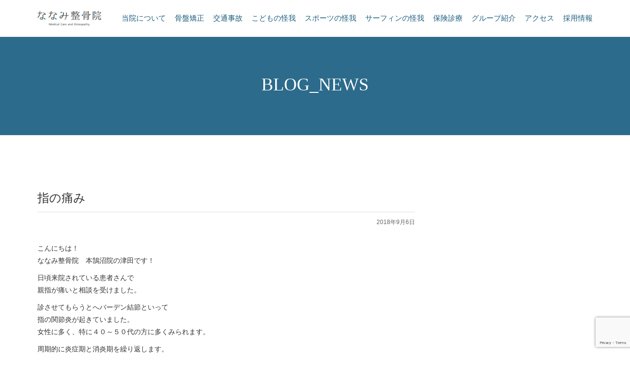

--- FILE ---
content_type: text/html; charset=UTF-8
request_url: https://773happy.com/honkugenuma_blog/%E6%8C%87%E3%81%AE%E7%97%9B%E3%81%BF/
body_size: 30101
content:
<!doctype html>
<html>
<head>
<!-- Google Tag Manager -->
<script>(function(w,d,s,l,i){w[l]=w[l]||[];w[l].push({'gtm.start':
new Date().getTime(),event:'gtm.js'});var f=d.getElementsByTagName(s)[0],
j=d.createElement(s),dl=l!='dataLayer'?'&l='+l:'';j.async=true;j.src=
'https://www.googletagmanager.com/gtm.js?id='+i+dl;f.parentNode.insertBefore(j,f);
})(window,document,'script','dataLayer','GTM-N3VGL4T');</script>
<!-- End Google Tag Manager -->
	
  <meta charset="UTF-8">
	<meta name="description" content="『痛みは必ず取れる』ななみ整骨院グループはスポーツ外傷・腰痛・四十肩・腱鞘炎や交通事故・骨盤矯正など、日常生活で生じた痛みや怪我の専門家です。神奈川県藤沢の湘南に特化し、その治療技術はサーフィンをはじめ各競技で活躍するトップアスリートからも信頼されています。">
	<title>指の痛み | ななみ整骨院グループ|腰痛,交通事故,スポーツ外傷</title>

  <meta name="keywords" content="" />
  <meta name="viewport" content="width=device-width,initial-scale=1.0,minimum-scale=1.0,shrink-to-fit=no">
  <link rel="stylesheet" href="https://773happy.com/wp/wp-content/themes/nanami/style.css" type="text/css" />
  <link rel="stylesheet" href="https://773happy.com/wp/wp-content/themes/nanami/css/reset.css" type="text/css" />
  <link rel="stylesheet" href="https://773happy.com/wp/wp-content/themes/nanami/css/common.css" type="text/css" />
  <link rel="stylesheet" href="https://773happy.com/wp/wp-content/themes/nanami/css/under.css" type="text/css" />
  <link rel="stylesheet" href="https://773happy.com/wp/wp-content/themes/nanami/css/under02.css" type="text/css" />
  <link href="https://773happy.com/wp/wp-content/themes/nanamihttps://fonts.googleapis.com/css?family=Amiri" rel="stylesheet">
  <script src="https://773happy.com/wp/wp-content/themes/nanami/js/jquery-2.1.1.min.js"></script>
  <script src="https://773happy.com/wp/wp-content/themes/nanami/js/script.js"></script>
     <title>指の痛み &#8211; ななみ整骨院グループ|腰痛,交通事故,スポーツ外傷</title>
<meta name='robots' content='max-image-preview:large' />
<link rel='dns-prefetch' href='//www.google.com' />
<link rel="alternate" type="application/rss+xml" title="ななみ整骨院グループ|腰痛,交通事故,スポーツ外傷 &raquo; フィード" href="https://773happy.com/feed/" />
<link rel="alternate" type="application/rss+xml" title="ななみ整骨院グループ|腰痛,交通事故,スポーツ外傷 &raquo; コメントフィード" href="https://773happy.com/comments/feed/" />
<link rel="alternate" title="oEmbed (JSON)" type="application/json+oembed" href="https://773happy.com/wp-json/oembed/1.0/embed?url=https%3A%2F%2F773happy.com%2Fhonkugenuma_blog%2F%25e6%258c%2587%25e3%2581%25ae%25e7%2597%259b%25e3%2581%25bf%2F" />
<link rel="alternate" title="oEmbed (XML)" type="text/xml+oembed" href="https://773happy.com/wp-json/oembed/1.0/embed?url=https%3A%2F%2F773happy.com%2Fhonkugenuma_blog%2F%25e6%258c%2587%25e3%2581%25ae%25e7%2597%259b%25e3%2581%25bf%2F&#038;format=xml" />
<style id='wp-img-auto-sizes-contain-inline-css' type='text/css'>
img:is([sizes=auto i],[sizes^="auto," i]){contain-intrinsic-size:3000px 1500px}
/*# sourceURL=wp-img-auto-sizes-contain-inline-css */
</style>
<style id='wp-emoji-styles-inline-css' type='text/css'>

	img.wp-smiley, img.emoji {
		display: inline !important;
		border: none !important;
		box-shadow: none !important;
		height: 1em !important;
		width: 1em !important;
		margin: 0 0.07em !important;
		vertical-align: -0.1em !important;
		background: none !important;
		padding: 0 !important;
	}
/*# sourceURL=wp-emoji-styles-inline-css */
</style>
<style id='wp-block-library-inline-css' type='text/css'>
:root{--wp-block-synced-color:#7a00df;--wp-block-synced-color--rgb:122,0,223;--wp-bound-block-color:var(--wp-block-synced-color);--wp-editor-canvas-background:#ddd;--wp-admin-theme-color:#007cba;--wp-admin-theme-color--rgb:0,124,186;--wp-admin-theme-color-darker-10:#006ba1;--wp-admin-theme-color-darker-10--rgb:0,107,160.5;--wp-admin-theme-color-darker-20:#005a87;--wp-admin-theme-color-darker-20--rgb:0,90,135;--wp-admin-border-width-focus:2px}@media (min-resolution:192dpi){:root{--wp-admin-border-width-focus:1.5px}}.wp-element-button{cursor:pointer}:root .has-very-light-gray-background-color{background-color:#eee}:root .has-very-dark-gray-background-color{background-color:#313131}:root .has-very-light-gray-color{color:#eee}:root .has-very-dark-gray-color{color:#313131}:root .has-vivid-green-cyan-to-vivid-cyan-blue-gradient-background{background:linear-gradient(135deg,#00d084,#0693e3)}:root .has-purple-crush-gradient-background{background:linear-gradient(135deg,#34e2e4,#4721fb 50%,#ab1dfe)}:root .has-hazy-dawn-gradient-background{background:linear-gradient(135deg,#faaca8,#dad0ec)}:root .has-subdued-olive-gradient-background{background:linear-gradient(135deg,#fafae1,#67a671)}:root .has-atomic-cream-gradient-background{background:linear-gradient(135deg,#fdd79a,#004a59)}:root .has-nightshade-gradient-background{background:linear-gradient(135deg,#330968,#31cdcf)}:root .has-midnight-gradient-background{background:linear-gradient(135deg,#020381,#2874fc)}:root{--wp--preset--font-size--normal:16px;--wp--preset--font-size--huge:42px}.has-regular-font-size{font-size:1em}.has-larger-font-size{font-size:2.625em}.has-normal-font-size{font-size:var(--wp--preset--font-size--normal)}.has-huge-font-size{font-size:var(--wp--preset--font-size--huge)}.has-text-align-center{text-align:center}.has-text-align-left{text-align:left}.has-text-align-right{text-align:right}.has-fit-text{white-space:nowrap!important}#end-resizable-editor-section{display:none}.aligncenter{clear:both}.items-justified-left{justify-content:flex-start}.items-justified-center{justify-content:center}.items-justified-right{justify-content:flex-end}.items-justified-space-between{justify-content:space-between}.screen-reader-text{border:0;clip-path:inset(50%);height:1px;margin:-1px;overflow:hidden;padding:0;position:absolute;width:1px;word-wrap:normal!important}.screen-reader-text:focus{background-color:#ddd;clip-path:none;color:#444;display:block;font-size:1em;height:auto;left:5px;line-height:normal;padding:15px 23px 14px;text-decoration:none;top:5px;width:auto;z-index:100000}html :where(.has-border-color){border-style:solid}html :where([style*=border-top-color]){border-top-style:solid}html :where([style*=border-right-color]){border-right-style:solid}html :where([style*=border-bottom-color]){border-bottom-style:solid}html :where([style*=border-left-color]){border-left-style:solid}html :where([style*=border-width]){border-style:solid}html :where([style*=border-top-width]){border-top-style:solid}html :where([style*=border-right-width]){border-right-style:solid}html :where([style*=border-bottom-width]){border-bottom-style:solid}html :where([style*=border-left-width]){border-left-style:solid}html :where(img[class*=wp-image-]){height:auto;max-width:100%}:where(figure){margin:0 0 1em}html :where(.is-position-sticky){--wp-admin--admin-bar--position-offset:var(--wp-admin--admin-bar--height,0px)}@media screen and (max-width:600px){html :where(.is-position-sticky){--wp-admin--admin-bar--position-offset:0px}}

/*# sourceURL=wp-block-library-inline-css */
</style><style id='global-styles-inline-css' type='text/css'>
:root{--wp--preset--aspect-ratio--square: 1;--wp--preset--aspect-ratio--4-3: 4/3;--wp--preset--aspect-ratio--3-4: 3/4;--wp--preset--aspect-ratio--3-2: 3/2;--wp--preset--aspect-ratio--2-3: 2/3;--wp--preset--aspect-ratio--16-9: 16/9;--wp--preset--aspect-ratio--9-16: 9/16;--wp--preset--color--black: #000000;--wp--preset--color--cyan-bluish-gray: #abb8c3;--wp--preset--color--white: #ffffff;--wp--preset--color--pale-pink: #f78da7;--wp--preset--color--vivid-red: #cf2e2e;--wp--preset--color--luminous-vivid-orange: #ff6900;--wp--preset--color--luminous-vivid-amber: #fcb900;--wp--preset--color--light-green-cyan: #7bdcb5;--wp--preset--color--vivid-green-cyan: #00d084;--wp--preset--color--pale-cyan-blue: #8ed1fc;--wp--preset--color--vivid-cyan-blue: #0693e3;--wp--preset--color--vivid-purple: #9b51e0;--wp--preset--gradient--vivid-cyan-blue-to-vivid-purple: linear-gradient(135deg,rgb(6,147,227) 0%,rgb(155,81,224) 100%);--wp--preset--gradient--light-green-cyan-to-vivid-green-cyan: linear-gradient(135deg,rgb(122,220,180) 0%,rgb(0,208,130) 100%);--wp--preset--gradient--luminous-vivid-amber-to-luminous-vivid-orange: linear-gradient(135deg,rgb(252,185,0) 0%,rgb(255,105,0) 100%);--wp--preset--gradient--luminous-vivid-orange-to-vivid-red: linear-gradient(135deg,rgb(255,105,0) 0%,rgb(207,46,46) 100%);--wp--preset--gradient--very-light-gray-to-cyan-bluish-gray: linear-gradient(135deg,rgb(238,238,238) 0%,rgb(169,184,195) 100%);--wp--preset--gradient--cool-to-warm-spectrum: linear-gradient(135deg,rgb(74,234,220) 0%,rgb(151,120,209) 20%,rgb(207,42,186) 40%,rgb(238,44,130) 60%,rgb(251,105,98) 80%,rgb(254,248,76) 100%);--wp--preset--gradient--blush-light-purple: linear-gradient(135deg,rgb(255,206,236) 0%,rgb(152,150,240) 100%);--wp--preset--gradient--blush-bordeaux: linear-gradient(135deg,rgb(254,205,165) 0%,rgb(254,45,45) 50%,rgb(107,0,62) 100%);--wp--preset--gradient--luminous-dusk: linear-gradient(135deg,rgb(255,203,112) 0%,rgb(199,81,192) 50%,rgb(65,88,208) 100%);--wp--preset--gradient--pale-ocean: linear-gradient(135deg,rgb(255,245,203) 0%,rgb(182,227,212) 50%,rgb(51,167,181) 100%);--wp--preset--gradient--electric-grass: linear-gradient(135deg,rgb(202,248,128) 0%,rgb(113,206,126) 100%);--wp--preset--gradient--midnight: linear-gradient(135deg,rgb(2,3,129) 0%,rgb(40,116,252) 100%);--wp--preset--font-size--small: 13px;--wp--preset--font-size--medium: 20px;--wp--preset--font-size--large: 36px;--wp--preset--font-size--x-large: 42px;--wp--preset--spacing--20: 0.44rem;--wp--preset--spacing--30: 0.67rem;--wp--preset--spacing--40: 1rem;--wp--preset--spacing--50: 1.5rem;--wp--preset--spacing--60: 2.25rem;--wp--preset--spacing--70: 3.38rem;--wp--preset--spacing--80: 5.06rem;--wp--preset--shadow--natural: 6px 6px 9px rgba(0, 0, 0, 0.2);--wp--preset--shadow--deep: 12px 12px 50px rgba(0, 0, 0, 0.4);--wp--preset--shadow--sharp: 6px 6px 0px rgba(0, 0, 0, 0.2);--wp--preset--shadow--outlined: 6px 6px 0px -3px rgb(255, 255, 255), 6px 6px rgb(0, 0, 0);--wp--preset--shadow--crisp: 6px 6px 0px rgb(0, 0, 0);}:where(.is-layout-flex){gap: 0.5em;}:where(.is-layout-grid){gap: 0.5em;}body .is-layout-flex{display: flex;}.is-layout-flex{flex-wrap: wrap;align-items: center;}.is-layout-flex > :is(*, div){margin: 0;}body .is-layout-grid{display: grid;}.is-layout-grid > :is(*, div){margin: 0;}:where(.wp-block-columns.is-layout-flex){gap: 2em;}:where(.wp-block-columns.is-layout-grid){gap: 2em;}:where(.wp-block-post-template.is-layout-flex){gap: 1.25em;}:where(.wp-block-post-template.is-layout-grid){gap: 1.25em;}.has-black-color{color: var(--wp--preset--color--black) !important;}.has-cyan-bluish-gray-color{color: var(--wp--preset--color--cyan-bluish-gray) !important;}.has-white-color{color: var(--wp--preset--color--white) !important;}.has-pale-pink-color{color: var(--wp--preset--color--pale-pink) !important;}.has-vivid-red-color{color: var(--wp--preset--color--vivid-red) !important;}.has-luminous-vivid-orange-color{color: var(--wp--preset--color--luminous-vivid-orange) !important;}.has-luminous-vivid-amber-color{color: var(--wp--preset--color--luminous-vivid-amber) !important;}.has-light-green-cyan-color{color: var(--wp--preset--color--light-green-cyan) !important;}.has-vivid-green-cyan-color{color: var(--wp--preset--color--vivid-green-cyan) !important;}.has-pale-cyan-blue-color{color: var(--wp--preset--color--pale-cyan-blue) !important;}.has-vivid-cyan-blue-color{color: var(--wp--preset--color--vivid-cyan-blue) !important;}.has-vivid-purple-color{color: var(--wp--preset--color--vivid-purple) !important;}.has-black-background-color{background-color: var(--wp--preset--color--black) !important;}.has-cyan-bluish-gray-background-color{background-color: var(--wp--preset--color--cyan-bluish-gray) !important;}.has-white-background-color{background-color: var(--wp--preset--color--white) !important;}.has-pale-pink-background-color{background-color: var(--wp--preset--color--pale-pink) !important;}.has-vivid-red-background-color{background-color: var(--wp--preset--color--vivid-red) !important;}.has-luminous-vivid-orange-background-color{background-color: var(--wp--preset--color--luminous-vivid-orange) !important;}.has-luminous-vivid-amber-background-color{background-color: var(--wp--preset--color--luminous-vivid-amber) !important;}.has-light-green-cyan-background-color{background-color: var(--wp--preset--color--light-green-cyan) !important;}.has-vivid-green-cyan-background-color{background-color: var(--wp--preset--color--vivid-green-cyan) !important;}.has-pale-cyan-blue-background-color{background-color: var(--wp--preset--color--pale-cyan-blue) !important;}.has-vivid-cyan-blue-background-color{background-color: var(--wp--preset--color--vivid-cyan-blue) !important;}.has-vivid-purple-background-color{background-color: var(--wp--preset--color--vivid-purple) !important;}.has-black-border-color{border-color: var(--wp--preset--color--black) !important;}.has-cyan-bluish-gray-border-color{border-color: var(--wp--preset--color--cyan-bluish-gray) !important;}.has-white-border-color{border-color: var(--wp--preset--color--white) !important;}.has-pale-pink-border-color{border-color: var(--wp--preset--color--pale-pink) !important;}.has-vivid-red-border-color{border-color: var(--wp--preset--color--vivid-red) !important;}.has-luminous-vivid-orange-border-color{border-color: var(--wp--preset--color--luminous-vivid-orange) !important;}.has-luminous-vivid-amber-border-color{border-color: var(--wp--preset--color--luminous-vivid-amber) !important;}.has-light-green-cyan-border-color{border-color: var(--wp--preset--color--light-green-cyan) !important;}.has-vivid-green-cyan-border-color{border-color: var(--wp--preset--color--vivid-green-cyan) !important;}.has-pale-cyan-blue-border-color{border-color: var(--wp--preset--color--pale-cyan-blue) !important;}.has-vivid-cyan-blue-border-color{border-color: var(--wp--preset--color--vivid-cyan-blue) !important;}.has-vivid-purple-border-color{border-color: var(--wp--preset--color--vivid-purple) !important;}.has-vivid-cyan-blue-to-vivid-purple-gradient-background{background: var(--wp--preset--gradient--vivid-cyan-blue-to-vivid-purple) !important;}.has-light-green-cyan-to-vivid-green-cyan-gradient-background{background: var(--wp--preset--gradient--light-green-cyan-to-vivid-green-cyan) !important;}.has-luminous-vivid-amber-to-luminous-vivid-orange-gradient-background{background: var(--wp--preset--gradient--luminous-vivid-amber-to-luminous-vivid-orange) !important;}.has-luminous-vivid-orange-to-vivid-red-gradient-background{background: var(--wp--preset--gradient--luminous-vivid-orange-to-vivid-red) !important;}.has-very-light-gray-to-cyan-bluish-gray-gradient-background{background: var(--wp--preset--gradient--very-light-gray-to-cyan-bluish-gray) !important;}.has-cool-to-warm-spectrum-gradient-background{background: var(--wp--preset--gradient--cool-to-warm-spectrum) !important;}.has-blush-light-purple-gradient-background{background: var(--wp--preset--gradient--blush-light-purple) !important;}.has-blush-bordeaux-gradient-background{background: var(--wp--preset--gradient--blush-bordeaux) !important;}.has-luminous-dusk-gradient-background{background: var(--wp--preset--gradient--luminous-dusk) !important;}.has-pale-ocean-gradient-background{background: var(--wp--preset--gradient--pale-ocean) !important;}.has-electric-grass-gradient-background{background: var(--wp--preset--gradient--electric-grass) !important;}.has-midnight-gradient-background{background: var(--wp--preset--gradient--midnight) !important;}.has-small-font-size{font-size: var(--wp--preset--font-size--small) !important;}.has-medium-font-size{font-size: var(--wp--preset--font-size--medium) !important;}.has-large-font-size{font-size: var(--wp--preset--font-size--large) !important;}.has-x-large-font-size{font-size: var(--wp--preset--font-size--x-large) !important;}
/*# sourceURL=global-styles-inline-css */
</style>

<style id='classic-theme-styles-inline-css' type='text/css'>
/*! This file is auto-generated */
.wp-block-button__link{color:#fff;background-color:#32373c;border-radius:9999px;box-shadow:none;text-decoration:none;padding:calc(.667em + 2px) calc(1.333em + 2px);font-size:1.125em}.wp-block-file__button{background:#32373c;color:#fff;text-decoration:none}
/*# sourceURL=/wp-includes/css/classic-themes.min.css */
</style>
<link rel='stylesheet' id='contact-form-7-css' href='https://773happy.com/wp/wp-content/plugins/contact-form-7/includes/css/styles.css?ver=5.1.4' type='text/css' media='all' />
<script type="text/javascript" src="https://773happy.com/wp/wp-includes/js/jquery/jquery.min.js?ver=3.7.1" id="jquery-core-js"></script>
<script type="text/javascript" src="https://773happy.com/wp/wp-includes/js/jquery/jquery-migrate.min.js?ver=3.4.1" id="jquery-migrate-js"></script>
<link rel="https://api.w.org/" href="https://773happy.com/wp-json/" /><link rel="alternate" title="JSON" type="application/json" href="https://773happy.com/wp-json/wp/v2/honkugenuma_blog/236" /><link rel="EditURI" type="application/rsd+xml" title="RSD" href="https://773happy.com/wp/xmlrpc.php?rsd" />
<link rel="canonical" href="https://773happy.com/honkugenuma_blog/%e6%8c%87%e3%81%ae%e7%97%9b%e3%81%bf/" />
<link rel='shortlink' href='https://773happy.com/?p=236' />
<link rel="icon" href="https://773happy.com/wp/wp-content/uploads/2020/04/cropped-h-logo-32x32.png" sizes="32x32" />
<link rel="icon" href="https://773happy.com/wp/wp-content/uploads/2020/04/cropped-h-logo-192x192.png" sizes="192x192" />
<link rel="apple-touch-icon" href="https://773happy.com/wp/wp-content/uploads/2020/04/cropped-h-logo-180x180.png" />
<meta name="msapplication-TileImage" content="https://773happy.com/wp/wp-content/uploads/2020/04/cropped-h-logo-270x270.png" />
</head>
<body>
<!-- Google Tag Manager (noscript) -->
<noscript><iframe src="https://www.googletagmanager.com/ns.html?id=GTM-N3VGL4T"
height="0" width="0" style="display:none;visibility:hidden"></iframe></noscript>
<!-- End Google Tag Manager (noscript) -->
	
<div id="wrap">

    <!-- fix-nav-->
		<div class="fix-nav-un sp-no-h">
			<div class="inner clearfix">
				<div class="fix-logo"><a href="https://773happy.com"><img src="https://773happy.com/wp/wp-content/themes/nanami/images/fix-logo.gif" alt="ななみ接骨院 Medical Care and Osteopathy"></a></div>
				<div class="fix-nav01">
					<ul class="clearfix">
						<li><a href="https://773happy.com/about">当院について</a></li>
						<li><a href="https://773happy.com/pelvis">骨盤矯正</a></li>
						<li><a href="https://773happy.com/accident">交通事故</a></li>
						<li><a href="https://773happy.com/child">こどもの怪我</a></li>
						<li><a href="https://773happy.com/sports">スポーツの怪我</a></li>
						<li><a href="https://773happy.com/surf">サーフィンの怪我</a></li>
						<li><a href="https://773happy.com/insurance">保険診療</a></li>
						<li><a href="https://773happy.com/group">グループ紹介</a></li>
						<li><a href="https://773happy.com/access">アクセス</a></li>
						<li><a href="https://773happy.com/recruit">採用情報</a></li>
					</ul>
				</div>
			</div>
		</div>
    <!-- /fix-nav-->
    <!-- sp-header-->
    <div class="sp-header pc-no-h">
			<div class="sp-navi-contact clearfix">
				<div class="sp-logo"><a href="https://773happy.com"><img src="https://773happy.com/wp/wp-content/themes/nanami/images/fix-logo.gif" alt="ななみ接骨院 Medical Care and Osteopathy"></a></div>
			</div>
			<nav class="sp-navi pc-no-h">
				<div class="g-nav">
					<div class="g-nav-inner">
						<div class="g-nav-main">
							<ul>
								<li><a href="https://773happy.com/about">当院について</a></li>
								<li><a href="https://773happy.com/pelvis">骨盤矯正</a></li>
								<li><a href="https://773happy.com/accident">交通事故</a></li>
								<li><a href="https://773happy.com/child">こどもの怪我</a></li>
								<li><a href="https://773happy.com/sports">スポーツの怪我</a></li>
								<li><a href="https://773happy.com/golf">ゴルフの怪我</a></li>
								<li><a href="https://773happy.com/surf">サーフィンの怪我</a></li>
								<li><a href="https://773happy.com/insurance">保険診療</a></li>
								<li><a href="https://773happy.com/group">グループ紹介</a></li>
								<li><a href="https://773happy.com/access">アクセス</a></li>
								<li><a href="https://773happy.com/recruit">採用情報</a></li>

								<li class="group_list gl__first"><a href="https://773happy.com/fujisawa">藤沢院ページへ</a></li>
								<li class="group_list"><a href="https://773happy.com/honkugenuma">本鵠沼院ページへ</a></li>
								<li class="group_list"><a href="https://773happy.com/mirokuji">みろくじ院ページへ</a></li>
								<li class="group_list"><a href="https://773churin.com/">中央林間院ページへ</a></li>
							</ul>
						</div>
					</div>
				</div>
			</nav>
		</div>
   <!-- /sp-header-->
    <!-- mv-->
		<div id="blog" class="blog under under02">
    <section id="mv" class="clearfix">
			<div class="fv-image">
			  <div class="inner">
			    <div class="t-box">
						<h2 class="fv-text">BLOG_NEWS</h2>
					</div>
				</div>
			</div>
		</section>
		<!-- /mv--> 
		<!-- sec01 -->
		<section id="sec01" class="sec01 com blog01"> 
		  <div class="inner">
				<div class="title-box">
				</div>
	      <div class="box clearfix">
	        <div class="left-box">
	          <div class="inner">
								            <div class="comment">
								<h3>指の痛み</h3>
								<p class="time">2018年9月6日</p>
								<p><p>こんにちは！<br />
ななみ整骨院　本鵠沼院の津田です！</p>
<p>日頃来院されている患者さんで<br />
親指が痛いと相談を受けました。</p>
<p>診させてもらうとへバーデン結節といって<br />
指の関節炎が起きていました。<br />
女性に多く、特に４０～５０代の方に多くみられます。</p>
<p>周期的に炎症期と消炎期を繰り返します。<br />
当院では、超音波治療とアイシングし<br />
手技治療を合わせて行なっていき<br />
症状改善を図っていきます。</p>
<p>指を捻ったり、突き指したりした記憶がなく<br />
痛みがある方は<br />
是非一度ご来院下さい！！</p>
<p>&nbsp;</p>
<p>☆お知らせ☆<br />
ななみ整骨院～みろくじ院～が開院から2周年となります！！<br />
­地域の皆様に感謝の気持ちをより込めて<br />
無料でななみ整骨院の施術を体験できます！！<br />
­</p>
<p>症状や身体の事で気になる方やななみ式の施術を受けてみたい方必見です！！<br />
­9月9日（日）　9:00～16：00　１日限定<br />
皆様のご来院心よりお待ちしております！！<br />
＊当日は混雑が予想されますので、来院時間のご予約をお勧め致します</p>
</p>
							</div>
             						</div>
						<div class="link-box01">
			<div class="eff_btn"><div class="eff"></div><a href="https://773happy.com/honkugenuma-blog">一覧に戻る</a></div>
					</div>
					</div>
					<!--サイドバー-->
				</div>
			</div>
		</section>
		<!--/sec01 -->


		<!-- sec08 -->
		<section id="sec08" class="sec08 common-ls02"> 
		  <div class="inner clearfix">
		    <ul>
					<li><a href="https://773happy.com/contact"><img src="https://773happy.com/wp/wp-content/themes/nanami/images/top-sec08-img01.gif" alt=""><br><span class="wd">予約・問合せフォーム</span></a></li>
					<li><a href="http://www.773happy.com/recruit/"><img src="https://773happy.com/wp/wp-content/themes/nanami/images/top-sec08-img02.gif" alt=""><br><span>採用情報</span></a></li>
					<li><a href="http://www.773happy.com/qa/"><img src="https://773happy.com/wp/wp-content/themes/nanami/images/top-sec08-img03.gif" alt=""><br><span>よくあるご質問</span></a></li>
				</ul>
			</div>
		</section>
		<!--/sec08 -->			
	</div>
	<footer>
		<p class="copy">Copyright (C) ななみ整骨院グループ<br class="pc-no01">All Rights Reserved.</p>
	</footer>
	<div class="f-btn">
		<a href="/contact/">診療の予約</a>
		<a href="/online/">無料オンライン相談</a>
	</div>
</div>
<script type="speculationrules">
{"prefetch":[{"source":"document","where":{"and":[{"href_matches":"/*"},{"not":{"href_matches":["/wp/wp-*.php","/wp/wp-admin/*","/wp/wp-content/uploads/*","/wp/wp-content/*","/wp/wp-content/plugins/*","/wp/wp-content/themes/nanami/*","/*\\?(.+)"]}},{"not":{"selector_matches":"a[rel~=\"nofollow\"]"}},{"not":{"selector_matches":".no-prefetch, .no-prefetch a"}}]},"eagerness":"conservative"}]}
</script>
<script type="text/javascript" id="contact-form-7-js-extra">
/* <![CDATA[ */
var wpcf7 = {"apiSettings":{"root":"https://773happy.com/wp-json/contact-form-7/v1","namespace":"contact-form-7/v1"}};
//# sourceURL=contact-form-7-js-extra
/* ]]> */
</script>
<script type="text/javascript" src="https://773happy.com/wp/wp-content/plugins/contact-form-7/includes/js/scripts.js?ver=5.1.4" id="contact-form-7-js"></script>
<script type="text/javascript" src="https://www.google.com/recaptcha/api.js?render=6LfT9k8lAAAAAIYAI0oB0eyfqt7et6YJg2ffQVzk&amp;ver=3.0" id="google-recaptcha-js"></script>
<script id="wp-emoji-settings" type="application/json">
{"baseUrl":"https://s.w.org/images/core/emoji/17.0.2/72x72/","ext":".png","svgUrl":"https://s.w.org/images/core/emoji/17.0.2/svg/","svgExt":".svg","source":{"concatemoji":"https://773happy.com/wp/wp-includes/js/wp-emoji-release.min.js?ver=6.9"}}
</script>
<script type="module">
/* <![CDATA[ */
/*! This file is auto-generated */
const a=JSON.parse(document.getElementById("wp-emoji-settings").textContent),o=(window._wpemojiSettings=a,"wpEmojiSettingsSupports"),s=["flag","emoji"];function i(e){try{var t={supportTests:e,timestamp:(new Date).valueOf()};sessionStorage.setItem(o,JSON.stringify(t))}catch(e){}}function c(e,t,n){e.clearRect(0,0,e.canvas.width,e.canvas.height),e.fillText(t,0,0);t=new Uint32Array(e.getImageData(0,0,e.canvas.width,e.canvas.height).data);e.clearRect(0,0,e.canvas.width,e.canvas.height),e.fillText(n,0,0);const a=new Uint32Array(e.getImageData(0,0,e.canvas.width,e.canvas.height).data);return t.every((e,t)=>e===a[t])}function p(e,t){e.clearRect(0,0,e.canvas.width,e.canvas.height),e.fillText(t,0,0);var n=e.getImageData(16,16,1,1);for(let e=0;e<n.data.length;e++)if(0!==n.data[e])return!1;return!0}function u(e,t,n,a){switch(t){case"flag":return n(e,"\ud83c\udff3\ufe0f\u200d\u26a7\ufe0f","\ud83c\udff3\ufe0f\u200b\u26a7\ufe0f")?!1:!n(e,"\ud83c\udde8\ud83c\uddf6","\ud83c\udde8\u200b\ud83c\uddf6")&&!n(e,"\ud83c\udff4\udb40\udc67\udb40\udc62\udb40\udc65\udb40\udc6e\udb40\udc67\udb40\udc7f","\ud83c\udff4\u200b\udb40\udc67\u200b\udb40\udc62\u200b\udb40\udc65\u200b\udb40\udc6e\u200b\udb40\udc67\u200b\udb40\udc7f");case"emoji":return!a(e,"\ud83e\u1fac8")}return!1}function f(e,t,n,a){let r;const o=(r="undefined"!=typeof WorkerGlobalScope&&self instanceof WorkerGlobalScope?new OffscreenCanvas(300,150):document.createElement("canvas")).getContext("2d",{willReadFrequently:!0}),s=(o.textBaseline="top",o.font="600 32px Arial",{});return e.forEach(e=>{s[e]=t(o,e,n,a)}),s}function r(e){var t=document.createElement("script");t.src=e,t.defer=!0,document.head.appendChild(t)}a.supports={everything:!0,everythingExceptFlag:!0},new Promise(t=>{let n=function(){try{var e=JSON.parse(sessionStorage.getItem(o));if("object"==typeof e&&"number"==typeof e.timestamp&&(new Date).valueOf()<e.timestamp+604800&&"object"==typeof e.supportTests)return e.supportTests}catch(e){}return null}();if(!n){if("undefined"!=typeof Worker&&"undefined"!=typeof OffscreenCanvas&&"undefined"!=typeof URL&&URL.createObjectURL&&"undefined"!=typeof Blob)try{var e="postMessage("+f.toString()+"("+[JSON.stringify(s),u.toString(),c.toString(),p.toString()].join(",")+"));",a=new Blob([e],{type:"text/javascript"});const r=new Worker(URL.createObjectURL(a),{name:"wpTestEmojiSupports"});return void(r.onmessage=e=>{i(n=e.data),r.terminate(),t(n)})}catch(e){}i(n=f(s,u,c,p))}t(n)}).then(e=>{for(const n in e)a.supports[n]=e[n],a.supports.everything=a.supports.everything&&a.supports[n],"flag"!==n&&(a.supports.everythingExceptFlag=a.supports.everythingExceptFlag&&a.supports[n]);var t;a.supports.everythingExceptFlag=a.supports.everythingExceptFlag&&!a.supports.flag,a.supports.everything||((t=a.source||{}).concatemoji?r(t.concatemoji):t.wpemoji&&t.twemoji&&(r(t.twemoji),r(t.wpemoji)))});
//# sourceURL=https://773happy.com/wp/wp-includes/js/wp-emoji-loader.min.js
/* ]]> */
</script>
<script type="text/javascript">
( function( grecaptcha, sitekey, actions ) {

	var wpcf7recaptcha = {

		execute: function( action ) {
			grecaptcha.execute(
				sitekey,
				{ action: action }
			).then( function( token ) {
				var forms = document.getElementsByTagName( 'form' );

				for ( var i = 0; i < forms.length; i++ ) {
					var fields = forms[ i ].getElementsByTagName( 'input' );

					for ( var j = 0; j < fields.length; j++ ) {
						var field = fields[ j ];

						if ( 'g-recaptcha-response' === field.getAttribute( 'name' ) ) {
							field.setAttribute( 'value', token );
							break;
						}
					}
				}
			} );
		},

		executeOnHomepage: function() {
			wpcf7recaptcha.execute( actions[ 'homepage' ] );
		},

		executeOnContactform: function() {
			wpcf7recaptcha.execute( actions[ 'contactform' ] );
		},

	};

	grecaptcha.ready(
		wpcf7recaptcha.executeOnHomepage
	);

	document.addEventListener( 'change',
		wpcf7recaptcha.executeOnContactform, false
	);

	document.addEventListener( 'wpcf7submit',
		wpcf7recaptcha.executeOnHomepage, false
	);

} )(
	grecaptcha,
	'6LfT9k8lAAAAAIYAI0oB0eyfqt7et6YJg2ffQVzk',
	{"homepage":"homepage","contactform":"contactform"}
);
</script>
</body>
</html>

--- FILE ---
content_type: text/html; charset=utf-8
request_url: https://www.google.com/recaptcha/api2/anchor?ar=1&k=6LfT9k8lAAAAAIYAI0oB0eyfqt7et6YJg2ffQVzk&co=aHR0cHM6Ly83NzNoYXBweS5jb206NDQz&hl=en&v=N67nZn4AqZkNcbeMu4prBgzg&size=invisible&anchor-ms=20000&execute-ms=30000&cb=i4hciesayk5n
body_size: 49709
content:
<!DOCTYPE HTML><html dir="ltr" lang="en"><head><meta http-equiv="Content-Type" content="text/html; charset=UTF-8">
<meta http-equiv="X-UA-Compatible" content="IE=edge">
<title>reCAPTCHA</title>
<style type="text/css">
/* cyrillic-ext */
@font-face {
  font-family: 'Roboto';
  font-style: normal;
  font-weight: 400;
  font-stretch: 100%;
  src: url(//fonts.gstatic.com/s/roboto/v48/KFO7CnqEu92Fr1ME7kSn66aGLdTylUAMa3GUBHMdazTgWw.woff2) format('woff2');
  unicode-range: U+0460-052F, U+1C80-1C8A, U+20B4, U+2DE0-2DFF, U+A640-A69F, U+FE2E-FE2F;
}
/* cyrillic */
@font-face {
  font-family: 'Roboto';
  font-style: normal;
  font-weight: 400;
  font-stretch: 100%;
  src: url(//fonts.gstatic.com/s/roboto/v48/KFO7CnqEu92Fr1ME7kSn66aGLdTylUAMa3iUBHMdazTgWw.woff2) format('woff2');
  unicode-range: U+0301, U+0400-045F, U+0490-0491, U+04B0-04B1, U+2116;
}
/* greek-ext */
@font-face {
  font-family: 'Roboto';
  font-style: normal;
  font-weight: 400;
  font-stretch: 100%;
  src: url(//fonts.gstatic.com/s/roboto/v48/KFO7CnqEu92Fr1ME7kSn66aGLdTylUAMa3CUBHMdazTgWw.woff2) format('woff2');
  unicode-range: U+1F00-1FFF;
}
/* greek */
@font-face {
  font-family: 'Roboto';
  font-style: normal;
  font-weight: 400;
  font-stretch: 100%;
  src: url(//fonts.gstatic.com/s/roboto/v48/KFO7CnqEu92Fr1ME7kSn66aGLdTylUAMa3-UBHMdazTgWw.woff2) format('woff2');
  unicode-range: U+0370-0377, U+037A-037F, U+0384-038A, U+038C, U+038E-03A1, U+03A3-03FF;
}
/* math */
@font-face {
  font-family: 'Roboto';
  font-style: normal;
  font-weight: 400;
  font-stretch: 100%;
  src: url(//fonts.gstatic.com/s/roboto/v48/KFO7CnqEu92Fr1ME7kSn66aGLdTylUAMawCUBHMdazTgWw.woff2) format('woff2');
  unicode-range: U+0302-0303, U+0305, U+0307-0308, U+0310, U+0312, U+0315, U+031A, U+0326-0327, U+032C, U+032F-0330, U+0332-0333, U+0338, U+033A, U+0346, U+034D, U+0391-03A1, U+03A3-03A9, U+03B1-03C9, U+03D1, U+03D5-03D6, U+03F0-03F1, U+03F4-03F5, U+2016-2017, U+2034-2038, U+203C, U+2040, U+2043, U+2047, U+2050, U+2057, U+205F, U+2070-2071, U+2074-208E, U+2090-209C, U+20D0-20DC, U+20E1, U+20E5-20EF, U+2100-2112, U+2114-2115, U+2117-2121, U+2123-214F, U+2190, U+2192, U+2194-21AE, U+21B0-21E5, U+21F1-21F2, U+21F4-2211, U+2213-2214, U+2216-22FF, U+2308-230B, U+2310, U+2319, U+231C-2321, U+2336-237A, U+237C, U+2395, U+239B-23B7, U+23D0, U+23DC-23E1, U+2474-2475, U+25AF, U+25B3, U+25B7, U+25BD, U+25C1, U+25CA, U+25CC, U+25FB, U+266D-266F, U+27C0-27FF, U+2900-2AFF, U+2B0E-2B11, U+2B30-2B4C, U+2BFE, U+3030, U+FF5B, U+FF5D, U+1D400-1D7FF, U+1EE00-1EEFF;
}
/* symbols */
@font-face {
  font-family: 'Roboto';
  font-style: normal;
  font-weight: 400;
  font-stretch: 100%;
  src: url(//fonts.gstatic.com/s/roboto/v48/KFO7CnqEu92Fr1ME7kSn66aGLdTylUAMaxKUBHMdazTgWw.woff2) format('woff2');
  unicode-range: U+0001-000C, U+000E-001F, U+007F-009F, U+20DD-20E0, U+20E2-20E4, U+2150-218F, U+2190, U+2192, U+2194-2199, U+21AF, U+21E6-21F0, U+21F3, U+2218-2219, U+2299, U+22C4-22C6, U+2300-243F, U+2440-244A, U+2460-24FF, U+25A0-27BF, U+2800-28FF, U+2921-2922, U+2981, U+29BF, U+29EB, U+2B00-2BFF, U+4DC0-4DFF, U+FFF9-FFFB, U+10140-1018E, U+10190-1019C, U+101A0, U+101D0-101FD, U+102E0-102FB, U+10E60-10E7E, U+1D2C0-1D2D3, U+1D2E0-1D37F, U+1F000-1F0FF, U+1F100-1F1AD, U+1F1E6-1F1FF, U+1F30D-1F30F, U+1F315, U+1F31C, U+1F31E, U+1F320-1F32C, U+1F336, U+1F378, U+1F37D, U+1F382, U+1F393-1F39F, U+1F3A7-1F3A8, U+1F3AC-1F3AF, U+1F3C2, U+1F3C4-1F3C6, U+1F3CA-1F3CE, U+1F3D4-1F3E0, U+1F3ED, U+1F3F1-1F3F3, U+1F3F5-1F3F7, U+1F408, U+1F415, U+1F41F, U+1F426, U+1F43F, U+1F441-1F442, U+1F444, U+1F446-1F449, U+1F44C-1F44E, U+1F453, U+1F46A, U+1F47D, U+1F4A3, U+1F4B0, U+1F4B3, U+1F4B9, U+1F4BB, U+1F4BF, U+1F4C8-1F4CB, U+1F4D6, U+1F4DA, U+1F4DF, U+1F4E3-1F4E6, U+1F4EA-1F4ED, U+1F4F7, U+1F4F9-1F4FB, U+1F4FD-1F4FE, U+1F503, U+1F507-1F50B, U+1F50D, U+1F512-1F513, U+1F53E-1F54A, U+1F54F-1F5FA, U+1F610, U+1F650-1F67F, U+1F687, U+1F68D, U+1F691, U+1F694, U+1F698, U+1F6AD, U+1F6B2, U+1F6B9-1F6BA, U+1F6BC, U+1F6C6-1F6CF, U+1F6D3-1F6D7, U+1F6E0-1F6EA, U+1F6F0-1F6F3, U+1F6F7-1F6FC, U+1F700-1F7FF, U+1F800-1F80B, U+1F810-1F847, U+1F850-1F859, U+1F860-1F887, U+1F890-1F8AD, U+1F8B0-1F8BB, U+1F8C0-1F8C1, U+1F900-1F90B, U+1F93B, U+1F946, U+1F984, U+1F996, U+1F9E9, U+1FA00-1FA6F, U+1FA70-1FA7C, U+1FA80-1FA89, U+1FA8F-1FAC6, U+1FACE-1FADC, U+1FADF-1FAE9, U+1FAF0-1FAF8, U+1FB00-1FBFF;
}
/* vietnamese */
@font-face {
  font-family: 'Roboto';
  font-style: normal;
  font-weight: 400;
  font-stretch: 100%;
  src: url(//fonts.gstatic.com/s/roboto/v48/KFO7CnqEu92Fr1ME7kSn66aGLdTylUAMa3OUBHMdazTgWw.woff2) format('woff2');
  unicode-range: U+0102-0103, U+0110-0111, U+0128-0129, U+0168-0169, U+01A0-01A1, U+01AF-01B0, U+0300-0301, U+0303-0304, U+0308-0309, U+0323, U+0329, U+1EA0-1EF9, U+20AB;
}
/* latin-ext */
@font-face {
  font-family: 'Roboto';
  font-style: normal;
  font-weight: 400;
  font-stretch: 100%;
  src: url(//fonts.gstatic.com/s/roboto/v48/KFO7CnqEu92Fr1ME7kSn66aGLdTylUAMa3KUBHMdazTgWw.woff2) format('woff2');
  unicode-range: U+0100-02BA, U+02BD-02C5, U+02C7-02CC, U+02CE-02D7, U+02DD-02FF, U+0304, U+0308, U+0329, U+1D00-1DBF, U+1E00-1E9F, U+1EF2-1EFF, U+2020, U+20A0-20AB, U+20AD-20C0, U+2113, U+2C60-2C7F, U+A720-A7FF;
}
/* latin */
@font-face {
  font-family: 'Roboto';
  font-style: normal;
  font-weight: 400;
  font-stretch: 100%;
  src: url(//fonts.gstatic.com/s/roboto/v48/KFO7CnqEu92Fr1ME7kSn66aGLdTylUAMa3yUBHMdazQ.woff2) format('woff2');
  unicode-range: U+0000-00FF, U+0131, U+0152-0153, U+02BB-02BC, U+02C6, U+02DA, U+02DC, U+0304, U+0308, U+0329, U+2000-206F, U+20AC, U+2122, U+2191, U+2193, U+2212, U+2215, U+FEFF, U+FFFD;
}
/* cyrillic-ext */
@font-face {
  font-family: 'Roboto';
  font-style: normal;
  font-weight: 500;
  font-stretch: 100%;
  src: url(//fonts.gstatic.com/s/roboto/v48/KFO7CnqEu92Fr1ME7kSn66aGLdTylUAMa3GUBHMdazTgWw.woff2) format('woff2');
  unicode-range: U+0460-052F, U+1C80-1C8A, U+20B4, U+2DE0-2DFF, U+A640-A69F, U+FE2E-FE2F;
}
/* cyrillic */
@font-face {
  font-family: 'Roboto';
  font-style: normal;
  font-weight: 500;
  font-stretch: 100%;
  src: url(//fonts.gstatic.com/s/roboto/v48/KFO7CnqEu92Fr1ME7kSn66aGLdTylUAMa3iUBHMdazTgWw.woff2) format('woff2');
  unicode-range: U+0301, U+0400-045F, U+0490-0491, U+04B0-04B1, U+2116;
}
/* greek-ext */
@font-face {
  font-family: 'Roboto';
  font-style: normal;
  font-weight: 500;
  font-stretch: 100%;
  src: url(//fonts.gstatic.com/s/roboto/v48/KFO7CnqEu92Fr1ME7kSn66aGLdTylUAMa3CUBHMdazTgWw.woff2) format('woff2');
  unicode-range: U+1F00-1FFF;
}
/* greek */
@font-face {
  font-family: 'Roboto';
  font-style: normal;
  font-weight: 500;
  font-stretch: 100%;
  src: url(//fonts.gstatic.com/s/roboto/v48/KFO7CnqEu92Fr1ME7kSn66aGLdTylUAMa3-UBHMdazTgWw.woff2) format('woff2');
  unicode-range: U+0370-0377, U+037A-037F, U+0384-038A, U+038C, U+038E-03A1, U+03A3-03FF;
}
/* math */
@font-face {
  font-family: 'Roboto';
  font-style: normal;
  font-weight: 500;
  font-stretch: 100%;
  src: url(//fonts.gstatic.com/s/roboto/v48/KFO7CnqEu92Fr1ME7kSn66aGLdTylUAMawCUBHMdazTgWw.woff2) format('woff2');
  unicode-range: U+0302-0303, U+0305, U+0307-0308, U+0310, U+0312, U+0315, U+031A, U+0326-0327, U+032C, U+032F-0330, U+0332-0333, U+0338, U+033A, U+0346, U+034D, U+0391-03A1, U+03A3-03A9, U+03B1-03C9, U+03D1, U+03D5-03D6, U+03F0-03F1, U+03F4-03F5, U+2016-2017, U+2034-2038, U+203C, U+2040, U+2043, U+2047, U+2050, U+2057, U+205F, U+2070-2071, U+2074-208E, U+2090-209C, U+20D0-20DC, U+20E1, U+20E5-20EF, U+2100-2112, U+2114-2115, U+2117-2121, U+2123-214F, U+2190, U+2192, U+2194-21AE, U+21B0-21E5, U+21F1-21F2, U+21F4-2211, U+2213-2214, U+2216-22FF, U+2308-230B, U+2310, U+2319, U+231C-2321, U+2336-237A, U+237C, U+2395, U+239B-23B7, U+23D0, U+23DC-23E1, U+2474-2475, U+25AF, U+25B3, U+25B7, U+25BD, U+25C1, U+25CA, U+25CC, U+25FB, U+266D-266F, U+27C0-27FF, U+2900-2AFF, U+2B0E-2B11, U+2B30-2B4C, U+2BFE, U+3030, U+FF5B, U+FF5D, U+1D400-1D7FF, U+1EE00-1EEFF;
}
/* symbols */
@font-face {
  font-family: 'Roboto';
  font-style: normal;
  font-weight: 500;
  font-stretch: 100%;
  src: url(//fonts.gstatic.com/s/roboto/v48/KFO7CnqEu92Fr1ME7kSn66aGLdTylUAMaxKUBHMdazTgWw.woff2) format('woff2');
  unicode-range: U+0001-000C, U+000E-001F, U+007F-009F, U+20DD-20E0, U+20E2-20E4, U+2150-218F, U+2190, U+2192, U+2194-2199, U+21AF, U+21E6-21F0, U+21F3, U+2218-2219, U+2299, U+22C4-22C6, U+2300-243F, U+2440-244A, U+2460-24FF, U+25A0-27BF, U+2800-28FF, U+2921-2922, U+2981, U+29BF, U+29EB, U+2B00-2BFF, U+4DC0-4DFF, U+FFF9-FFFB, U+10140-1018E, U+10190-1019C, U+101A0, U+101D0-101FD, U+102E0-102FB, U+10E60-10E7E, U+1D2C0-1D2D3, U+1D2E0-1D37F, U+1F000-1F0FF, U+1F100-1F1AD, U+1F1E6-1F1FF, U+1F30D-1F30F, U+1F315, U+1F31C, U+1F31E, U+1F320-1F32C, U+1F336, U+1F378, U+1F37D, U+1F382, U+1F393-1F39F, U+1F3A7-1F3A8, U+1F3AC-1F3AF, U+1F3C2, U+1F3C4-1F3C6, U+1F3CA-1F3CE, U+1F3D4-1F3E0, U+1F3ED, U+1F3F1-1F3F3, U+1F3F5-1F3F7, U+1F408, U+1F415, U+1F41F, U+1F426, U+1F43F, U+1F441-1F442, U+1F444, U+1F446-1F449, U+1F44C-1F44E, U+1F453, U+1F46A, U+1F47D, U+1F4A3, U+1F4B0, U+1F4B3, U+1F4B9, U+1F4BB, U+1F4BF, U+1F4C8-1F4CB, U+1F4D6, U+1F4DA, U+1F4DF, U+1F4E3-1F4E6, U+1F4EA-1F4ED, U+1F4F7, U+1F4F9-1F4FB, U+1F4FD-1F4FE, U+1F503, U+1F507-1F50B, U+1F50D, U+1F512-1F513, U+1F53E-1F54A, U+1F54F-1F5FA, U+1F610, U+1F650-1F67F, U+1F687, U+1F68D, U+1F691, U+1F694, U+1F698, U+1F6AD, U+1F6B2, U+1F6B9-1F6BA, U+1F6BC, U+1F6C6-1F6CF, U+1F6D3-1F6D7, U+1F6E0-1F6EA, U+1F6F0-1F6F3, U+1F6F7-1F6FC, U+1F700-1F7FF, U+1F800-1F80B, U+1F810-1F847, U+1F850-1F859, U+1F860-1F887, U+1F890-1F8AD, U+1F8B0-1F8BB, U+1F8C0-1F8C1, U+1F900-1F90B, U+1F93B, U+1F946, U+1F984, U+1F996, U+1F9E9, U+1FA00-1FA6F, U+1FA70-1FA7C, U+1FA80-1FA89, U+1FA8F-1FAC6, U+1FACE-1FADC, U+1FADF-1FAE9, U+1FAF0-1FAF8, U+1FB00-1FBFF;
}
/* vietnamese */
@font-face {
  font-family: 'Roboto';
  font-style: normal;
  font-weight: 500;
  font-stretch: 100%;
  src: url(//fonts.gstatic.com/s/roboto/v48/KFO7CnqEu92Fr1ME7kSn66aGLdTylUAMa3OUBHMdazTgWw.woff2) format('woff2');
  unicode-range: U+0102-0103, U+0110-0111, U+0128-0129, U+0168-0169, U+01A0-01A1, U+01AF-01B0, U+0300-0301, U+0303-0304, U+0308-0309, U+0323, U+0329, U+1EA0-1EF9, U+20AB;
}
/* latin-ext */
@font-face {
  font-family: 'Roboto';
  font-style: normal;
  font-weight: 500;
  font-stretch: 100%;
  src: url(//fonts.gstatic.com/s/roboto/v48/KFO7CnqEu92Fr1ME7kSn66aGLdTylUAMa3KUBHMdazTgWw.woff2) format('woff2');
  unicode-range: U+0100-02BA, U+02BD-02C5, U+02C7-02CC, U+02CE-02D7, U+02DD-02FF, U+0304, U+0308, U+0329, U+1D00-1DBF, U+1E00-1E9F, U+1EF2-1EFF, U+2020, U+20A0-20AB, U+20AD-20C0, U+2113, U+2C60-2C7F, U+A720-A7FF;
}
/* latin */
@font-face {
  font-family: 'Roboto';
  font-style: normal;
  font-weight: 500;
  font-stretch: 100%;
  src: url(//fonts.gstatic.com/s/roboto/v48/KFO7CnqEu92Fr1ME7kSn66aGLdTylUAMa3yUBHMdazQ.woff2) format('woff2');
  unicode-range: U+0000-00FF, U+0131, U+0152-0153, U+02BB-02BC, U+02C6, U+02DA, U+02DC, U+0304, U+0308, U+0329, U+2000-206F, U+20AC, U+2122, U+2191, U+2193, U+2212, U+2215, U+FEFF, U+FFFD;
}
/* cyrillic-ext */
@font-face {
  font-family: 'Roboto';
  font-style: normal;
  font-weight: 900;
  font-stretch: 100%;
  src: url(//fonts.gstatic.com/s/roboto/v48/KFO7CnqEu92Fr1ME7kSn66aGLdTylUAMa3GUBHMdazTgWw.woff2) format('woff2');
  unicode-range: U+0460-052F, U+1C80-1C8A, U+20B4, U+2DE0-2DFF, U+A640-A69F, U+FE2E-FE2F;
}
/* cyrillic */
@font-face {
  font-family: 'Roboto';
  font-style: normal;
  font-weight: 900;
  font-stretch: 100%;
  src: url(//fonts.gstatic.com/s/roboto/v48/KFO7CnqEu92Fr1ME7kSn66aGLdTylUAMa3iUBHMdazTgWw.woff2) format('woff2');
  unicode-range: U+0301, U+0400-045F, U+0490-0491, U+04B0-04B1, U+2116;
}
/* greek-ext */
@font-face {
  font-family: 'Roboto';
  font-style: normal;
  font-weight: 900;
  font-stretch: 100%;
  src: url(//fonts.gstatic.com/s/roboto/v48/KFO7CnqEu92Fr1ME7kSn66aGLdTylUAMa3CUBHMdazTgWw.woff2) format('woff2');
  unicode-range: U+1F00-1FFF;
}
/* greek */
@font-face {
  font-family: 'Roboto';
  font-style: normal;
  font-weight: 900;
  font-stretch: 100%;
  src: url(//fonts.gstatic.com/s/roboto/v48/KFO7CnqEu92Fr1ME7kSn66aGLdTylUAMa3-UBHMdazTgWw.woff2) format('woff2');
  unicode-range: U+0370-0377, U+037A-037F, U+0384-038A, U+038C, U+038E-03A1, U+03A3-03FF;
}
/* math */
@font-face {
  font-family: 'Roboto';
  font-style: normal;
  font-weight: 900;
  font-stretch: 100%;
  src: url(//fonts.gstatic.com/s/roboto/v48/KFO7CnqEu92Fr1ME7kSn66aGLdTylUAMawCUBHMdazTgWw.woff2) format('woff2');
  unicode-range: U+0302-0303, U+0305, U+0307-0308, U+0310, U+0312, U+0315, U+031A, U+0326-0327, U+032C, U+032F-0330, U+0332-0333, U+0338, U+033A, U+0346, U+034D, U+0391-03A1, U+03A3-03A9, U+03B1-03C9, U+03D1, U+03D5-03D6, U+03F0-03F1, U+03F4-03F5, U+2016-2017, U+2034-2038, U+203C, U+2040, U+2043, U+2047, U+2050, U+2057, U+205F, U+2070-2071, U+2074-208E, U+2090-209C, U+20D0-20DC, U+20E1, U+20E5-20EF, U+2100-2112, U+2114-2115, U+2117-2121, U+2123-214F, U+2190, U+2192, U+2194-21AE, U+21B0-21E5, U+21F1-21F2, U+21F4-2211, U+2213-2214, U+2216-22FF, U+2308-230B, U+2310, U+2319, U+231C-2321, U+2336-237A, U+237C, U+2395, U+239B-23B7, U+23D0, U+23DC-23E1, U+2474-2475, U+25AF, U+25B3, U+25B7, U+25BD, U+25C1, U+25CA, U+25CC, U+25FB, U+266D-266F, U+27C0-27FF, U+2900-2AFF, U+2B0E-2B11, U+2B30-2B4C, U+2BFE, U+3030, U+FF5B, U+FF5D, U+1D400-1D7FF, U+1EE00-1EEFF;
}
/* symbols */
@font-face {
  font-family: 'Roboto';
  font-style: normal;
  font-weight: 900;
  font-stretch: 100%;
  src: url(//fonts.gstatic.com/s/roboto/v48/KFO7CnqEu92Fr1ME7kSn66aGLdTylUAMaxKUBHMdazTgWw.woff2) format('woff2');
  unicode-range: U+0001-000C, U+000E-001F, U+007F-009F, U+20DD-20E0, U+20E2-20E4, U+2150-218F, U+2190, U+2192, U+2194-2199, U+21AF, U+21E6-21F0, U+21F3, U+2218-2219, U+2299, U+22C4-22C6, U+2300-243F, U+2440-244A, U+2460-24FF, U+25A0-27BF, U+2800-28FF, U+2921-2922, U+2981, U+29BF, U+29EB, U+2B00-2BFF, U+4DC0-4DFF, U+FFF9-FFFB, U+10140-1018E, U+10190-1019C, U+101A0, U+101D0-101FD, U+102E0-102FB, U+10E60-10E7E, U+1D2C0-1D2D3, U+1D2E0-1D37F, U+1F000-1F0FF, U+1F100-1F1AD, U+1F1E6-1F1FF, U+1F30D-1F30F, U+1F315, U+1F31C, U+1F31E, U+1F320-1F32C, U+1F336, U+1F378, U+1F37D, U+1F382, U+1F393-1F39F, U+1F3A7-1F3A8, U+1F3AC-1F3AF, U+1F3C2, U+1F3C4-1F3C6, U+1F3CA-1F3CE, U+1F3D4-1F3E0, U+1F3ED, U+1F3F1-1F3F3, U+1F3F5-1F3F7, U+1F408, U+1F415, U+1F41F, U+1F426, U+1F43F, U+1F441-1F442, U+1F444, U+1F446-1F449, U+1F44C-1F44E, U+1F453, U+1F46A, U+1F47D, U+1F4A3, U+1F4B0, U+1F4B3, U+1F4B9, U+1F4BB, U+1F4BF, U+1F4C8-1F4CB, U+1F4D6, U+1F4DA, U+1F4DF, U+1F4E3-1F4E6, U+1F4EA-1F4ED, U+1F4F7, U+1F4F9-1F4FB, U+1F4FD-1F4FE, U+1F503, U+1F507-1F50B, U+1F50D, U+1F512-1F513, U+1F53E-1F54A, U+1F54F-1F5FA, U+1F610, U+1F650-1F67F, U+1F687, U+1F68D, U+1F691, U+1F694, U+1F698, U+1F6AD, U+1F6B2, U+1F6B9-1F6BA, U+1F6BC, U+1F6C6-1F6CF, U+1F6D3-1F6D7, U+1F6E0-1F6EA, U+1F6F0-1F6F3, U+1F6F7-1F6FC, U+1F700-1F7FF, U+1F800-1F80B, U+1F810-1F847, U+1F850-1F859, U+1F860-1F887, U+1F890-1F8AD, U+1F8B0-1F8BB, U+1F8C0-1F8C1, U+1F900-1F90B, U+1F93B, U+1F946, U+1F984, U+1F996, U+1F9E9, U+1FA00-1FA6F, U+1FA70-1FA7C, U+1FA80-1FA89, U+1FA8F-1FAC6, U+1FACE-1FADC, U+1FADF-1FAE9, U+1FAF0-1FAF8, U+1FB00-1FBFF;
}
/* vietnamese */
@font-face {
  font-family: 'Roboto';
  font-style: normal;
  font-weight: 900;
  font-stretch: 100%;
  src: url(//fonts.gstatic.com/s/roboto/v48/KFO7CnqEu92Fr1ME7kSn66aGLdTylUAMa3OUBHMdazTgWw.woff2) format('woff2');
  unicode-range: U+0102-0103, U+0110-0111, U+0128-0129, U+0168-0169, U+01A0-01A1, U+01AF-01B0, U+0300-0301, U+0303-0304, U+0308-0309, U+0323, U+0329, U+1EA0-1EF9, U+20AB;
}
/* latin-ext */
@font-face {
  font-family: 'Roboto';
  font-style: normal;
  font-weight: 900;
  font-stretch: 100%;
  src: url(//fonts.gstatic.com/s/roboto/v48/KFO7CnqEu92Fr1ME7kSn66aGLdTylUAMa3KUBHMdazTgWw.woff2) format('woff2');
  unicode-range: U+0100-02BA, U+02BD-02C5, U+02C7-02CC, U+02CE-02D7, U+02DD-02FF, U+0304, U+0308, U+0329, U+1D00-1DBF, U+1E00-1E9F, U+1EF2-1EFF, U+2020, U+20A0-20AB, U+20AD-20C0, U+2113, U+2C60-2C7F, U+A720-A7FF;
}
/* latin */
@font-face {
  font-family: 'Roboto';
  font-style: normal;
  font-weight: 900;
  font-stretch: 100%;
  src: url(//fonts.gstatic.com/s/roboto/v48/KFO7CnqEu92Fr1ME7kSn66aGLdTylUAMa3yUBHMdazQ.woff2) format('woff2');
  unicode-range: U+0000-00FF, U+0131, U+0152-0153, U+02BB-02BC, U+02C6, U+02DA, U+02DC, U+0304, U+0308, U+0329, U+2000-206F, U+20AC, U+2122, U+2191, U+2193, U+2212, U+2215, U+FEFF, U+FFFD;
}

</style>
<link rel="stylesheet" type="text/css" href="https://www.gstatic.com/recaptcha/releases/N67nZn4AqZkNcbeMu4prBgzg/styles__ltr.css">
<script nonce="g383nhZV09y25fblr7h-Ug" type="text/javascript">window['__recaptcha_api'] = 'https://www.google.com/recaptcha/api2/';</script>
<script type="text/javascript" src="https://www.gstatic.com/recaptcha/releases/N67nZn4AqZkNcbeMu4prBgzg/recaptcha__en.js" nonce="g383nhZV09y25fblr7h-Ug">
      
    </script></head>
<body><div id="rc-anchor-alert" class="rc-anchor-alert"></div>
<input type="hidden" id="recaptcha-token" value="[base64]">
<script type="text/javascript" nonce="g383nhZV09y25fblr7h-Ug">
      recaptcha.anchor.Main.init("[\x22ainput\x22,[\x22bgdata\x22,\x22\x22,\[base64]/[base64]/[base64]/MjU1OlQ/NToyKSlyZXR1cm4gZmFsc2U7cmV0dXJuISgoYSg0MyxXLChZPWUoKFcuQkI9ZCxUKT83MDo0MyxXKSxXLk4pKSxXKS5sLnB1c2goW0RhLFksVD9kKzE6ZCxXLlgsVy5qXSksVy5MPW5sLDApfSxubD1GLnJlcXVlc3RJZGxlQ2FsbGJhY2s/[base64]/[base64]/[base64]/[base64]/WVtTKytdPVc6KFc8MjA0OD9ZW1MrK109Vz4+NnwxOTI6KChXJjY0NTEyKT09NTUyOTYmJmQrMTxULmxlbmd0aCYmKFQuY2hhckNvZGVBdChkKzEpJjY0NTEyKT09NTYzMjA/[base64]/[base64]/[base64]/[base64]/bmV3IGdbWl0oTFswXSk6RD09Mj9uZXcgZ1taXShMWzBdLExbMV0pOkQ9PTM/bmV3IGdbWl0oTFswXSxMWzFdLExbMl0pOkQ9PTQ/[base64]/[base64]\x22,\[base64]\x22,\x22w4DDjMKKFMK7wrzCjMKJw6VUw55EIsKkEmrDgsOSUcO3w5LDkQnChcODwociCsOXFCrCgsOLGnhwKsOWw7rCiQnDucOEFEoywofDqk/Cj8OIwqzDnMOPYQbDssK9wqDCrEzCkEIMw5vDi8K3wqoBw7kKwrzCq8KzwqbDvVbDmsKNwonDmXJlwrhYw5U1w4nDl8KrXsKRw6kqPMOcbMKeTB/[base64]/CvsORFHwBw580UwZ0QsKuwqPCglRzCMO4w6jCvMKRwp/DpgXChMOPw4HDhMOtV8OywpXDgMOHKsKOwojDlcOjw5ATfcOxwrwkw4TCkDxkwoocw4sywqQhSAPCmSNbw5EAcMOPTMOBY8KFw5RkDcKMZMKrw5rCg8OPVcKdw6XCkzopfgLCqGnDixTCjsKFwpFnwqk2wpEqKcKpwqJuw5hTHX/CscOgwrPChsOgwofDm8O1wrvDmWTCsMKBw5Vcw4sew67DmHPClynCgB80dcO2w7ppw7DDmiXDo3LCkQQrNUzDtm7Ds3QGw6kaVWDCpsOrw7/DkcO/wqVjCMOKNcOkH8ONQ8KzwrIow4A9PsOFw5oLwqbDsGIcKsODQsOoEsKrEhPCjsKIKRHCisKpwp7CoWXCtG0gfsO+worClS42bAxVwozCq8OcwqYMw5USwr7CniA4w6HDncOowqY/MGnDhsKKI1N9IlTDu8KRw68Cw7N5G8KaS2jCvFwmQ8KAw4bDj0dZPl0Ew5nCvg12woMswpjCkU/DsEVrM8K6SlbCscKrwqk/XhvDpjfCkjBUwrHDgcKEacOHw415w7rCisKTI2ogOcOnw7bCusKZRcOLZwjDl1U1ZcKAw5/CnjR7w64iwpsqR0PDvMOiRB3DhE5iecO0w5IeZkLCj0nDiMKJw6PDlh3ClsKsw5pGwq/DhhZhJUgJNXBEw4Mzw5LChADCmybDt1Bow71INmI5KwbDlcO+NsOsw64sV19/Ty7DsMKfa0BhbWEMQsO8fsKwARRnVyjCoMOtQsKjN2pTTgx6eio2wp3DmwFPHMKswqnCrijCuChxw6k8wocINlgEw4nCrGXDjXbDmMKJwoprw6ItVsKCw5oqwrnCkMKDGW7DssOtUsKXHMKXw5XDj8K5w6fCuj/[base64]/DlndZf0nChcKlXEjDncOmw4rClAdoworCl8O3wpAgw6fCscO7w73CksKgGsK6THpYFcOCwplQbULClcOLwqzCm1/[base64]/fMOLD8OwNQXDg8Oqw6fCoARwA8O3TcO/w4zDnmDDjcORwpvDk8KAAsOxwpfCoMK3w4rDrA8XH8K3L8K4AQFOe8OsX3rDlDLDlsOZc8K5WMO3wpbCtcKkZgTCkcK/w7TCuxBKw5XClXYrCsOweTldwrnCrw7Ds8KGw6jCv8Kgw4YfMcOjwp/CjcKqCcOIwo8lw4HDqMOFwp3CgcKLOgcnwpAzd2jDgnLCvlDCojLDr1zDl8OBXyglw6vCrjbDvmUldSPCkcOoRcKnwp/DrcKhFMOOwq7DvMO5w7EQLncLF0EyS1wpw5nDgsKHwrXDom9xXCQhwp7CqAlkTsK+TEp+GcO9JFMBey/Cn8O5wo0BKm7DhWnDlSHCu8OQXcOrwro+UsO+w4XDtknCiR3ClgPDr8K+HW0GwrFfwobCgX7DnRMVw7tkDhIPUMK4DMOGw7rCl8OrWVvDuMKLUcO2wrIzYcKIw5Arw7/DvjkNacK2UDdsccOjwqVrw5vCqDfCsXkJEVbDusKRwr84wq/[base64]/w77DhFUew63CvcOobsOLw6RbGMKpQ0fCs8KMwpDCgR/CtDEdwrpaQH9ewqjCpSdZw6thw5XCn8KMw5/DmsO9F2UYwoFDwq92IcKNXkHCvzHCgCRqw5HCtMOfNMKgfylpwq1lw77CuwkQNRkkG3d2w57Ci8OVBcKKwq7ClMKJFwQ8DghGDiLDuSbDqsO4XVjCocOMEMKra8Onw6YFw6ZKwrHCoUJoKcOJwrQyUcOdw5DCvcOfMMKybDzCqsO/MAjCqcK5EsOPw4vDjl7CocOLw5rCl1/CkxPCo0rDqS91wpwhw7ABZcOYwpMYXiFfwq3DsSLDq8OSQcKbNk3Di8KHw5rCk2EDwocpVsOyw7Jpw5dYL8O0ScO7wpYMHW4KCMOmw5hfbMOCw5vCqsKAD8K2A8Oowr/CiGkMFUgTw6NTVlzDvwjCpnBawr7DlG5/XMOVw7/Dq8OXwpckw5PDmFZATMKqUcKTwoB8w7LDusO+w77CvMK4w4XCssKxd2PCog59McK/[base64]/[base64]/ScO/w5EAFRwGwpXCvEXDmC/Do8KRHh3Dk0U0wr11GcK0wrYXw69Ff8KLD8OmFywHLwEsw68ww6LDsDPDn1E7w4nClsOtQw05EsOfwqDCiGMOw6c1XcKpw7fCtsKXwoLCsXzCkVtqZlsqRcKRD8Kab8KTVcOMwo8/w7Vpw71VVsOdw54MPcKfeTBhd8O7w4wDw4DCmgtsfiFMw7xcwrfCrgRbwp7DusOSTywEXsK9H03CsS/CocKSCMO3I1fCtGDChMKZR8KKwqBWw5jClsKGMlbCgMOwXmhSwqNrHAXDvU7DgjnDnl/CgVFAw4cdw7tbw6NIw6oGw77DqMKsTcK7ZsKpwofChsOHwqd/fcKXSgLCkcKJw4vCtsKOwrU/Om7Co27CtMO5aA46w4/Dm8KqGUjConjDlWlTw5LCnMKxRFJuFlg7w5Z+w5bChGFBw59ALMKRwpIkw6lMw4LCnTYRw4NawqDCmXltLMO+P8O5PzvDuHpafMOZwpVBwpjCig9Zwr9+wpg+AcOow6pLwo/DtsKOwqI5WWvCu1XCi8OUaEvCucOQEkjCscKgwrsNI20tOwBiw7sNR8OXNU9nOnYyEcOVJcKVw6hBbyXDsFU4wpIowqxdwrTCin/CoMK8fWI+HcKxOFpSZ2nDvU1NFsKcw7YOUsKzYxXCij8xHhHDpsOTw7fDqMKXw67DkEDDlsK1Gm3CpsOUw5/CtsK4woJlA3JHwrNPGcOCwphzw6JtMcKUc23Dg8K/w77CncOPwpPDmFYhw4AkYsOGw7fDhnbDm8O7HcKpw4ccw54/w5hWwoxaGVvDnFRZwp0taMOfw6RVFMKLSsODHjBpw57Dm0jCv3jCnBLDtTPCkGDDumcgTgzDn0jCqm0dTMOOwqgmwqRVwoAbwqVAwo5jS8O1DBjCj317LMOCw7tzVlcZwrBSLMO0w7xAw6TCjsOKwr5tJsOSwqcgEcKIwq/DtcOdw7PCqC41wpXCqTJgPMKIK8KzacK3w49kwpgxw4ZzaGLCvMKSI1fCjsOsAGhew5rDqhUZZAjCmsOLw7ghwrwpDSBxcsKOwpTDl3nDp8O8WMOQa8KIPcKkeVLDvsKzw4XDsxB8w7TDscKKw4fDlwhZw63CkMOlwqBfw69Ew63Dp3cRJV/CjMOQeMORw7F3w7/CnQbCim5Dw7B0w7/DtSTChgEUP8O6TS3DgMK2AFbDvVkMfMKgwrnDk8OnAcKgGTZ7w4IPMcKXw7jCsMKGw4PCqcKydjU7wpLCoidjCsKUw5bCuQcxSCjDh8KKw51Ow4PDmUFgLcKfwofCjSrDh2ZIwqbDvcOvw4XCscOyw5ZBfcOhW2gsTMKVU1VhDDFFw6/[base64]/CrT9Ew5LDuBhEYMOcGQAhwrXDp8O5w4PDrRtlWcOZI8Omw6NeYcONLG9LwoU6f8Oww5pKw79Fw7XCrmA8w7PDgMKgw5fCkcO2MWQuEMKzXDzDmFbDsjFuwrrCgcKpwojCoBjDrcKnASXDvMKbwqnClsOcdxfCrHzCn181wovDj8KjAsKCRcKZw6Nfwo/ChsODwoQVw5nCg8Oew6bCuRLDnldJdsOCw54YeUvCpsKpw6XCv8O0wqLCv1/[base64]/RyFff8K3UsOswrfCoTc7wrHCqRp0w7jChcOUwpkGw7fCk1DCs1jCjsKFd8KZJcOpw7x4wqJZwqvDlcORRHRzUR/CqMKdw4J+wozCrEYRw7R4dMK2woXDgMKuMMKzwrDDq8KDw6MKw4paPEh9wqEnJgPCp1/DncOxNA3CikTDgw1EKcOVwo/Donwzw5TCjcO6Dw5tw5/DjMKRf8OPDzHDig/[base64]/[base64]/wq3CjAEjfcKow53Cqy97wrLCsGXDicKbV8K6w73DtMK/wpPCiMOLw6HDsDzChHZYwq3Cu2dzTsO+w4UWw5XCkCbCuMKCY8KiwpPCkMOmLMKnwqdUNwHCmsOFGTwCHXFqTG90FgfDt8OJfk8hw4V8wr0tFER4wrLDkMOsZWVwZMOcP2hDJSEqfMOgWsOgCcKIWcKkwrUDwpYVwrUQwocMw7xVah0yHElVwrkVeg/DisKXwrpuwoXDuGvDrT/CgsO1w6vCu2vCisOGW8OBw4MDw6fDhSA+ClY3f8KnaQs9LsKHDsKdS1/CnhfDucOyIT5xw5Egw45RwqDCmMOPV3sMQsKrw6nClxrDgTvCi8KvwpPCgldzDDs0wrh6wo3CtB7Dg0PDsStKwrTCvBDDtE/CgSjDq8O+w4Y6w6BQUknDj8KtwoAzw6w8DMKHw4PDv8OpwqnCuzNDwrjClcK5f8O5wpbDisOGw5hZw4zChcKQw7gYwqfCl8Oow782w6rCpnBXwozCscKLwq5RwoYOw7kkcMOuZzLCgHfCqcKDwoAcwqvDh8OpUV/ClMK/wqrCtG9ZMMOAw75wwrHCtMKIUMKxXRXCgCvDshDDqzx4PcKmJlfCgMKHw5JowpQ4M8KWwpTCo2rCr8KlABjCtzwlVcKhc8K8ZUDCgTLDr07CgngzXsKxwq3CtRlREmdLXzphGElmw4txKFTDgQPDucKnwq7Cv0hCMAHCvDd/BXXCpMK4w7EFfMOSTyFEw6FsUn0iw43DrsOpwr/Cvlguw59EQDtFwoI8w73DmzRcwoUUHsKdw5PCksO0w4wBwqxHMMONwoTDucKBA8KiwqLCol3CmVLCu8OiwoHDjyoQKhJswprDlgPDjcOTCy/Cgg1hw5fCpg7CjS82w7YKwpjDssOdw4UywoTCrFTCo8O4wq0lHw4xwrIedsKRw67CpDvDgVbCsgTCm8OIw4JQwonDsMK6wrvCsxhhSsOVwpvCiMKFwqMUMmjDlMOqwrM1YcK9w6vCqMOCw7/DscKGw7zDglbDp8KvwotDw6piwoEcDcObDsKDwrkZcsKSw6bCp8Kww68/SEBoRDHCqHvDvmnCkXrClHBXVcKCNMKNJMK4W3BMwpEjDgXCoxPDgcO7PMKhw5fCvkZBw6RtDMOdRMKewoBFD8KYZcOrRjpbw54FWj4cD8OOw5/DuknCtmoIwqnDrcOcOMOUw7nDlS/[base64]/Dnj5dw6vCiMK3w4vDqTTCk1XDqsKAwo0Ww5V4aQg4wrfCnAXCicOqw7t2w7PDpMKrTsOrw6hKwqZfw6fDqDXDvsKWBmbCnMODw6nDjMO1QMKyw51Swpw4Q3JiLRtxMFnDq1MlwpQrw6jDlsK/w7zDrcO/[base64]/[base64]/DvsOoAWvDqMOnCHnDvVrDsUM0wqjDi0PDulbDncONGEPCu8OEw5dARsOPHCoMYjnDmltrwqlVVUPDhRvDjcOAw5gCw4Nuw75lHsOyw7BNKsK+wrwCVzYFw5TDuMO8A8ONdipnwq5tRMKNw6EkYhB+woXCm8O0w6JpZ1/CqMOjL8OBwqPCk8Kxw5DDsQHDtcKLED3CqVXCimTCnjVkecOywpPCozLDolsValHDlV5nwpTDksODKwUKw69ow4wvw7zDkMKKw5ILwoxxwo/DgMKifsOXV8KeYsK5wqrCqMO0wrAWYcKtRXxUw5fDt8KlZ0c6IVVma2hxw7rClwgCQx46YD/DhB7DiRzCrHARwrPDhm8Pw43DkwjCncOawqUSd1JgDMO8enTCosKaw5UoTjTDvFZzw6nDosKYccOYExHDnykyw7cLwoY4CcOVK8ONw63ClcOIwpkgLi5BLETDpzLDmg/DgcOMw6AhScKBwobDjVRoYVXDmR3CmsK+w4DCpTQJwq/DhcODOsO/[base64]/CmQjDvAEpw5PDlxbCpTM3IF/Cl1xkwofChsOfw7jDqjAGwonDqMKIw7jCjScNGcKGwrgPwr1DMsOLJQbCucOWLMKCE0DCuMK9wocEwq0MOMKdwqHCl0Eqw5PDhcKWJgrCs0c2wo1DwrbDpcO9w7Zrwo/CrnpXw54iw4NOZH7CrMK7VMOrOsO+BcKCfcK3fHBbc0R+SXXCqMOEw7jCqHF6wppjw4/DmsOfacO7wq/ChzYTwp0gSTnDqT/DnhoXw7cgCxDDkykywpVpw6ZeLcKGezp8w78vesOUZ1g7w5RHw7PCnGo6w71ew5JLw5jDjx0NAFRINMK2DsKkMMKsYUkeX8OpwoDCnMORw7s8PsKUMMKdw57DmcO2BMONw5PClV1hAsKGe0Eaf8KvwqVaZHDDvMKJw6R8UHdDwo1zYcOTwqZCeMO5wr/DhCMJWlITw5AfwokJMHEHBcO8OsKEeTLDicOfw5LCnmBeWMKDWVwMwqfDj8KxLcKSTsK4woFuwoDCnzM9wq8SXFvCv2Etw6MLG2TCv8OdMS1iSFfDqMKkbijCgjXDjzVWfxZ7wo/DumHDg0MXwoPDqx9nwrE+w6AuCMO0woF/CWHCusOew698XAgRCMKqw7TDvGFWAifChDjCkMOswplyw4bDiT3DoMOZecOmwrnCvsOkw75Gw55yw5bDqsO/wolJwpNRwq7ClMOiP8ObXMKjUHsgKcKjw7XCrMONZMKww4rDlWzCtcKZVhnDv8OCDXtcwpN7YsObb8O9AcOoH8K7wqXDhyBswo1Fwr8Lw68Xw4DCn8OIwr/[base64]/Ck8OTO8ObwoTCgMKjw6TCtCbDhsKywqwyAFDDjsOcwobDhjgMw7BNeUDDoR10N8KTwojDtABHw7ReegzDh8KILnklSSc1w4PCpcK2eU/Dkytbwp0qw7nCtcOpXMKKCsKgwr4Jw45gbMOkwq/Cr8KkFAfCiGnCtiwswo3DhiV+L8OkTiYEYH8Vw5nDpsO2KzsPXCvDu8O2wr5PwoTDncO4IMOHG8Khw5LCgF0aNV/[base64]/[base64]/[base64]/DoMOAcsOPwpBqOcO7P1DDpxdJw7/Cs8Oyw6Adw5PDvMKgwpdbIMKjZMKQEcKYUMOUAjDDsilrw5t6wo/DpC4iwrfCnsKBwoLDihApcMOVw5w+blkswpNPw6RMHcKrQsKkw7LDuiAZQcKuC0/CrjQdw6l6by/CvsKzw6MQwq/[base64]/CncOuw5PDlmfClhB9w47ClcKUw5N9b3VGMMKSBTnCtxvConc0wr/DqcOBw7XDkwfDuy5wYjl/WsKpwpc6GcONw4EBwppPFcKAwpTCjMOTw6owwovCvT1KLjvCmsO9wpJlUMKJw4LDtsK1w6zChjg5wqNMZBF4RFIhwp1vwrFuwolAKMKxTMO/w4jCuRtlGcOawpjCicOXH3dvw6/CgUDDlGfDuzLCk8KxWVJaKMOeVsO0w79Mw73CoVTCrcOgw4zCvsO6w78qZ0Fqc8ODWBjCnsOHBHs/[base64]/DmWt9H8KSwoHCvcOgRsKWdsKmwpPDnmPDh0/CtQLCpx3DgMOqEBVTw7hCw6/Cv8KPPXLCuXTCm3pzw5TCmsKfb8KAwoEmwqB7wojCscKPXMOEEWrCqsK2w6jCgQ/Ci2TDm8K8w7NVXcOETw1CUcKWacOdFcKPbBUCOsOtwo4sP3vCisKeEsOPw7k+wpwjQU57w4FlwpTDuMK/dMKrwoUYw6vDpMKCwo/Dk01+YMKqw63DlUnDnsOLw78rwp9/wrbCnsOPwrbCuTB5w7JPwqBPw5jCjBzDnnBmeGRjO8Kiwo8uR8OLw5zDnDrDr8OuwrZrRcOgW1HCtcKqDTwaE10CwoJSwqNvVRjDm8OUcm/DtMKgKAU/wps0VsO+w4LCuHvCjw7DjHbDpsK6wqHDvsK4VsK6FFPDjHVOw54XasO+w7oyw6IRAMOjBgDDu8KeTMKBwrnDjsKkXF0+IMK/wqbDrlVxwrHCpWrCq8OVYcO3Og7DqBvDnmbChMOkL3DDghApwoJXBVlID8Osw6toJcKJw7zCsk/Ctn3Dv8KBw6TDtjlRw7fDukZfFcORwpTDgmPChQVXw6LCjFMDwqTCncKmZ8OMMcKjwprCoANhZxHCu0hDw6pBRy/Cp0oOwoHCgMKOWEUKw51OwpY8w7gxw5YKc8OgfMOWw7BKw6ctHE3DpGUIG8OPwpLDrT5uwpAdwrHDssOBXsKtCcOcWXEmwpVnwqvCh8OII8K7IG8oIMOOBWbDp13CrjzDscKQN8Oyw7sDBsKKw7nCg045wrXCiMKje8K4wr3CuhbDkUVZwq4Uw58/wr1HwrAQw6d4Q8K1VcKww4LDnMOkBsKFMSfDoCdvQcOxwoHDgMO4w6JCFMOaW8OkwonDpcOlX0xHw7bCvU/DhcODAMOywozCqzLClS1pRcOQEmZ7LsOHw7Flw5E2wqrDosODHilVw6jCq23DgMKZcDVSw5zCsRrCo8KBwrLCsX7CqxghKnfDnBIeJ8KdwpjCpTjDh8OlECbCmwFjE09SdMK/RXnCvsOFw41xwrgewrtZW8O6w6bDscOqwr3CqWDCik9lOcKgEcOlKFLDkMO9XiAuSsOzbGBTBCvDicOTw6/CtXfDi8Kpw782w5hcwpAhwpUnYHnCgsOTGcKKDcO2JsK1WsK7wp8Gw4xBTzJeV0AuwofCkGvDrTluwqvCqMOeVA8/axbDkcKdMh9aDsOgczvCrcOeEVs2w6U1wpHCjsKZEUPClG/DlsKUwoDDn8KBBw7DnEzCqz/[base64]/D8OTw4DDk8O7GUXDlXPCgz4hw6vDqsKGdXjDuw4qfiDDvwsww6UKAcOkGBvDvx/DlMK8f0gOTnXCugcIw5AxXHsAwo1GwrMZMEPDu8Kmw67Cslw5NsKQNcOnFcOnDhhNNcKhF8OTwrgYw6jCjSNmHT3DtWcfBsKPGX1TPSwcBi8vAxHCn2vDo3fCkCYIwr1Ow4RlR8K2IHwxEsKdw53Cp8OqwoDCmFR2w5QbYsKXU8KeSF/Cqghbw65yfGLDqiTCkMOuwrjCrAptCx7DhzUHVMKCwrVFFwF+W0lXVDMWbirCpF7CucKEMB/DtjrDnybCpTjDgjHDtWfCuG/DhcKzOsKHSRXDr8KfTBZQAhcBfHnCpzgBcA1JScKBw5fDocKRYcOPbMOFEcKKeTAafmxgw5HCmcO0HU1lw4vCo1zCocO5w7jDj0DCu1k+w5FJwpQqKsKvwpDDpEYow47DtD/Cm8KkNMOUwqkSOMK3CSB/BsKIw5xOwo3DhjnDnsOHw7DDj8K5wo5Aw5/CoE3CrcKjEcKAwpfCvsOOw57DsV3CnENPS2PCjyomw5gew5DCtRPDr8Oiw5zDumpcEMK7w4zClsKaRMKmw7oCw6/DrsKQw6vDqMKGw7TDgMOIZUYuR2Ypw4lDEMOlIMKWUytMfjJMw5rDqsOewqNOwq/Dty4GwqYZwr/CpRTCiw5AwpzDiRHCsMKpWiIAehrCu8KQX8O3wrMLR8KnwqzCpwvCvMKBOsOpPhfDjQ8OwrXCuzrCkz4lcMKRwqzDgxTCuMO8BcKydG0DcsOow6YiISzCnD/CknV3IsKeKMOnwovDhgrDtsOfbhbDhwjCgGkWeMKDwoTCsULCpU/CiATClRXCj3jClwUxGCPCgMO6IcKzwpvDhcOQFiZAworDvsKVw7cpSC47CsKkwqVkEcOPw71Mw6DCjMKmQks7wqPDoAU5w6bDnwJAwo0Nw4VsYHDCt8Opw4PCqMKHfR/CoX3ClcOMJsK2wqohXkvDk2vCvm0dK8Kmw6F0ecKjDSTCpl/DmDlHw5VMDxnDm8Owwo83wqTDkGbDlGR5FgN7aMOiVTIfwrZYN8Kcw69ewplLeCQ2woYgw6rDh8OaHcO5w6vCgAfDo2kCFXXDg8KvFjVrwpHCnWTCkMKSw4EjFmzDmsOEb3jDqsKkCyp/c8K3QsORw69OGGrDgcOUw4vDkRnCg8O0eMKJQsKxXMO0VG0NLsKTwrfDtVh0wos8Cw/DuAvDsDPDuMOvDhUvw4TDiMODwqvChcOYwr4lw61rwp8Zw7luwrk7w53DncKWw7ddwpZnZTHClMKzwqY5wq1bw7B7P8OrMMKOw6bCi8KQw7NkcV/CqMKgwoLCvlfDksOaw7jDkcOPw4Q7F8O/FsKaYcOCAcKrwqACM8OwUwsDw6rDugluw7d6w6PCiBfDssOEAMO2GBbCt8Kjw4LDjlRrw60ibkAqw4IFf8KhBMOGw7pKCQY6wq0eICbCgUp5ScOzCxU8XsOvw4zDqCJgZcK/dsKqScOCBhzDtRHDt8O+wpjDg8KWwpfDu8OjZ8Obwr0faMKcw7Muwr3CpHgwwoZXwq/[base64]/DlsK3DWc1wqJBXsODCsK4XCbDhSQ3w5h7w7jDq8KcIcOYSh0IwqrCnX9xwqLDlcK+wpzDvWEjcFfCvsKTw4h4UmV1P8OLOgJow6BTwqAge33Du8O+D8OXw7hxw414wpchwpNowpUyw4/Cn1PCl2kKT8OVGT8HeMKIBcO+DRPCoSgUMk9EOxgXE8Kzw5dAw40cw4/DssO5MsO5PcOzw4XCjMOqfEzCkMKKw6XDjBgSwo50w7rCusK+K8KoI8ObLCg+wptqccOZACwpw63Dv0HDskhiw6lFPj7CicKfZEg8ICPDhMKVwql+GsOVwozCqMOGwp/CkTcOBWjCvMKIw6HDh3guw5DCvcO1wpF0wofDtsKYw6XCnsKYTyMVwrPClkfDiE8QwqLCi8K3woszC8K7w7hBO8KHwqwfK8Kewr/CscOzU8O5FcKow7nCqGzDmsK3w4cCZsOXC8KRfcO7w7fCpMOgScOtY1TDoxwjw6J1w7jDucKqGcO/Q8OGMMKKTEEsZyXCjzTCvcKcLzZIw4QVw7nDrhB7LSbDrUdMcMKYcsO3wobCvcKTw4LCgSLCtF7Dnnlxw4HClgnCr8OPwoPDhg3Cr8K7wp1rw7pxw6MLw480KCPCtRfDo1kEw7zCnix+CMOYwqUSwrtLK8Ocw4jCvMOKIsKzwo3CvDnChz/DmArCiMK8bxkNwr41bW0fw7rDknkaBQnCs8OYF8KjOFzCosKEQ8OxTsKeZ0bDoBXCk8OlQX8qY8O2T8K6wrfDvUvConZZwprDjsOBW8ORw6zCmUXDucOMw77DiMK0JsOxwrfDnT5Sw6ZCL8Ksw4XDqVl2RVnDhwBRw5/CjMKnLMOnwonCgMKLUsKxw5JJfsOXaMKCYsK9PnwewrQ6wpRCwqoPwp/DukkRwpNTQkjCvH4FwobDhMO6HygPQVwqaizDlcKjwqvDpAwrw7EyCzxLMEZlwpslXXwSH0xWL3/CgWpzw4rDqi/DuMKIw5LCoSJ+IFcdwoXDhXvChsO2w6lZwqJuw7vDksKqwrwMWB7Cs8OgwpQ5wrBtwqTCm8K0w6/DqE11XxBww6xbN2onBnDDvMOrwqYrQ09LIFIDw7/Dj2vDuUPChTvCpnvCsMKVZjpWw43Dgj8HwqPCncOlUT7DlcKSLsOvwrppRMKCw49LNzvDvX/Dj2DDqBpfwr1Tw5IJfcKhw40/wpB3LDpEw43CizHDjnUHw6UjWBvCgMKNTgcaw7cOaMORCMOCwovDscKfV3Vlw581wrI/[base64]/Ds0HDvg5mR3w+PMKTU8OUbMO0wqAVwpYGNRPDuVApw7FXKEPDvsOPwrFqScKRwqs3YBxIwroRw7poUMOwTRLDnkkQUsOPIig9d8K8wpgMw5nDnsO6bDLDhizCgU/Do8OBAljCnMKvw7XCo3fDn8OWw4PDuU5gwp/Dm8OWM0R6woIswrgxH0HCoVpFIMKGwqNAwpPCoA1BwqIGYsOHFcO2wqDCpcOEw6PCvzEPwoRpwonCtsOpwoLDtWjDsMOmNsKPw7/CkjRTeFR4TlTCq8KzwrY2w6JkwrYTCsKvGsK0wqDDoAPCtxYvw6sIE3HDrcOXwo5gTBlVL8Ksw4gdV8O8E0k4w75Bwpp7JH7DmcOXw6nDqsO/P1kHw7bDqcKsw4/Dki7DjjDDqlTCvsOSwpJsw6wnwrPDhhfCgBE/[base64]/CvsKFw7d3PADDosKYwrHCmMO9YWfDpn03wq7DmCo+w7/[base64]/[base64]/Cu8OrasKiw4xzf8OEwoNhwpVKw5nCicOxwrIEXhvDgsOGAl8LwqnCk1Q3HcOdTR7DoxNgPmrDhcKrU3bCkcORw6hXwqfCj8KoCsOZJQbDhsKSMi5WNkdCAcOLPnsSw5J/IMORw77Cj15jD0TCiyvCmAQgdcKiwopSW25KXDHDl8Oqw4IcEcOxcsOmIUdvw6pswpvCoRzCmMKKw5PDqcKRw6rDvxUUw6nCr28ew57DtMKHasOXw5bCm8KbI27CssKhE8K8AMKuwo8iN8OtMXDCscKGCBzDoMO/[base64]/CnGweI8KbwrrDq1Yzwp3CvMKSDcOmwrvCg8OXalhxw7rCty4nwobChsOqdFsWCsOjaTDDosOWw4nDnB5/H8KaEF3DlMK8blgLQcOiR1BDw7fChGoyw51xBE3DkMKVwqPDvcOBw7/DpsOicsOOwpHCtsKQf8O0w7/DqcKLwrTDr1wdNsOHwpPCosOyw4YmNDkGd8Oxw7XDmwZtw4Bmw6fDqmllwqDDlz3CgsO4w5vDncOLw4HDisKpXMKQKMK5aMKfw6NxwotGw4pWw5bCi8ORw6cAZ8KlU0nDoHnCnj/[base64]/DqMKPK3vDuEV/JRTDsCzDu2vDscKYwrJpwqtNKVfDtSRLwrfCgMKDw7hkZsKyUBrDkxXDusOSw7s2c8OJw4dQVsOpwqjCv8Kow6TDvsKywqN6w4o4asOhwrgnwobCowVsHsORw6/CtSFOwrTChcOQBzlAw4ZcwprCo8KwwrM6L8OpwpY6wqTDo8OyGsKCFcObw44LRDrCncOuwoA5DUjDh1HCs3pNw67CjWAKwqPCpcK1HcOaBhElwqTDmMOwEhLDusO9fG3DnBbDnnbDiX4uTMOURsK6bsOmw6Fdw5spw6TDj8K1wqfCnDTCqcOtw6Ufw4/DmALDkQ10aDAEHmfCusKHwoJfAcOVwpkKwrUrw55Yd8K1wqvDgcOiTBQoOsKKwrECw4nDiTwfNsO3GDzCh8ObKcKER8O0w6wXw5B8VMO6F8KZG8KWw6TDgMOxwpHCosOTJjXDk8O9wpsgw4/DkFlbw6cowrXDuy85wpLCvFRIwoLDssKzGgshR8O+w4NGDn7Dnn/DncKBwqcdwpfCu1jDrsKyw40pfEMrwoIDwqLCq8KyRsK6wqjDh8K5w5cUw4HCjMO8wpkULcOnwpQzw4PClSEDHSE2wo7DiDwFw43Cj8KfBMORwolIIMOLb8O6wopTwpTDgMOOwpTCkBDDqw3DhyrDvC/DhsODW2/CqMOcw5hvfw7DjBrCq13DoDzDpQIcwofCmMK9K1YAwpMOw5jDl8KJwrcGDsK/e8OYw5lcwqNjQ8Orw6nCgcKpw5ZHWsKoWS7CsGzDi8KiCg/[base64]/VgnCn8KUwq8hwo3Cj8OvA8OnC8O5S8KPCMOqw5zDrcOzwoXDuynCrsOlZMOlwp9xKl/[base64]/wqs9YhAUw4A9w6TDi8K0w68lVCXCixTDjcKcw5Yowp90wpzCgTl9BMOqPTVqw4bDj0zDkMKvw6xXwqHCh8OsP3FUZMOAwpjDs8K3OcOCw45Vw5olw7NTNcO0w43Ci8OIwo7CvsO/wqIiLsOZPyLCtitxwpkWw4xPI8Kudig/NhTCrcK7SgBMFkB/[base64]/w4zCgsODZcO7w7XDqMKGLHDDsgHDo8K+w6XCs8KycE59NsKLdcOkwq4Hwrw+CmMSIRxJwp/CkX7CusKhfS/DiXDCm1YBFHXDpjUUC8KEPcOmHnrCh1rDv8K7wr5gwo0MQDjCk8K3w6w/MXnCgSrCrClcIsOxwobChhRHwqTCpcOsEnYPw6nCisKkVWPCqksbw6EGKMK8KcK6wpHDkF3DncOxwq/[base64]/w7RIPEJ1w6coJ8KvwrkQKB/DvBtkVWvCmMOaw6PDqMOXw69RHEDCuhXClj3ChMOdKg/[base64]/DvsOgTsKxKsOewprCmsO6KCfCpEMxw6rDsMOTw6vClcOgG1bDvxrDl8Kdw4IQbhjDlMKqw43CnMKFIMKtw5oHNmbCoVttPBHDo8O4PDTDmHTDqlRywot7dBPClmp2w4LDuBNxwpnCpMO0wofCggTDrsOSw5FIw4fCicKmwogsw5wTwp/DmgrCusKZMFcbeMKhPjQrOMO6wp/CrsOaw7PDgsKww7LCgcOlf0DDvMOIwq/CocKtN2N2woVaDDgAGcOJacKdXsK3wpULw54+Ik0+wprDqwxywq4qwrbCu1QUw4jChMO7wr3CjhhrSGZUdCjCt8OmLABAwoBkYMKUw7VDc8KUNsOew6rCpzjCpsO0wrjCiQ5cw5nDvx/CrMOmV8KGworDkTdGw4ZiB8Onw4VMXxHCpk1lSMOJwpXCqMKIw5LCpjF6wo0VHgbCuyTCtWzDk8OsYwIyw6PCjcOXw6/DoMK+w4/CgcOtMhnCo8KKw5nDu3gWwovCgHLDkMOKWcK7wrjCgcKmQ2zDt2XCkcKUNsKawprDonpIw7TCkcOow4NOXMKCF3/DqcKKcw0owp3DkDQbT8KVwr9Je8KVw7ZNw4knw6M0wosNXMKKw7TChMKpwpTDksO7IFzDnlDDk1fChihOwrHCsRgpZsKsw71GZMK6MQoLIhJpJMO9wqzDhMKUw7bCn8KxTcKfO0U6dcKkeG8JwpnDv8KPw7DCusO/wq8Bw55DAMOnwpHDqAnDsDYGw5Buw6dyw7jCiX8GUlMwwrlIwrDDtcKmckQMeMO8w58YF3QdwoUiw5g2JXwUwqTCgHzDh0ZJScKiLznDr8OkEnInLV3DtcOHw7jCoBY3eMOcw5bCkT5OL1/DihjDq054wogtHcOCw7XCr8OFWgNMw6HDsD/CqDYnwop+w53DqW0YP0Qvw6PCn8KeEsKuNDrCg3DDmMKKwqbDllkYFMKuSC/CkQjDpsKuwq5kbmzCu8OCNUcdHQrDscO4wq5Rw4/DlsOHw6LCl8ObwoPCuHDCqEMZXGJXw7DDuMO3LR/[base64]/[base64]/Do8KUwqB/ekjDnjPDucKVYyt2w6FTw7pkw6hkw7bCtsO0Y8K0w4/DpMO2CBkdwpt5wqIba8KJH21Cw41QwqXCnMKTZwZycsOUwo3Cj8KawqjDmxF9HsOKIMKpZCs8fXTCgHk4w73DksOxwqDCocKCw6fDs8KPwpEwwrvDvRIswoMiOhlSX8K6w4XDnAfDnAXCqil6w6/CicOZFHrCpmBLW1HCumHCqlQmwql+w4PDn8Klw7nDtl/DsMKZw6vCqMOSw75KOcOQKMOUMg1dGGcabMKbw5B8wrUhwp8IwrJsw7c8w5h2w7vCi8OyXDdiwqUxUCjDhsOEPMOTw47DrMKnEcOVSC/DgjfDkcKiaSHDg8K8wqXDrcK3P8OYdMO2JMKfQQPDk8OGbhBlwoN+bsOvw7IhwpfDkcKENBZQwoc5RsKtY8K9EGTDlG/DuMKKE8OZU8OTW8KkTTtiw4Uqw4EPw6NGcMOhw5rCt0/DvsO/w4HCjcKew7rClcKOw43CmcOjw5fDrANrAHVpLsK4wogvOEbCrWDCvXHChcKCD8Kgw6AiYcOwVsKCScKYWGdzI8OdDExWPhnCmCPDuTxvHsOYw6rDs8OSw4UREFDDhV05wrfDiRLCmXwJwp3DncKYMDrDjVHCiMOEKXHDsl/Cq8OjEsOoXcK8w7HDgsKEwokVw4/CssOPVATCuSLCrWbCjkFFw4HDm1ItcG0vKcKWYcOzw7XDvcKZEMOqwpUYDcKvwpjCg8K7w6PDrcKuwrnCrT7ChDTCrUd+HG/[base64]/[base64]/[base64]/ChsK4wp/Co8K2I8OaPQ7DscKUw4zChlpmwqloEsKpw7hhY8O6KQzDlWvCoWwpNcKia1LDhMKswrjCjz3DuWDCj8K0WXNpw4XCmmbCpwPCthZaB8KmZMKpBm7DosKAwofDhMK/dSfDgjcaDcKWSMOLw5ohw7TCp8Ojb8Ogw7bCmHDCugnCtDIXdsKdCDUKw7nDhiAXFcKlwqHCky3Crn8Sw70pwqgxBxLCsUbCtxLDpg3DvwHDqj/CjMKtwpcxwrQDw6vDkz8ZwqsGwqPDqU/CucK2wo3DvcOvZcKvwrt7EUJrwrjCoMKFw70Nw6LDr8KaEznCuT7Cs0vCiMKkUMOCw4tOw4BhwqZVw60gw5oZw5bDpcKrb8OQwpDDhcKmb8KZScOhE8OEBcOlw6DCk2pQw4Izwp08wq/DrXjDrW3Csw/DoE/DtQTCmRYDIFkHwrTDviHDlsOxUgAcDF7DpMOiXH7DrX/[base64]/w45hwoEQUsKfwoTDu8KFSTTCoSQNLwPCssKHP8K5wpzDtRfCiGYMeMKiw7Q9w6NUOBk6w5HDhcONfsOQT8Kqwr95wqrDh1fDgsK5eBfDugPCicKkw4dpeRjDq01kwooVw7N1EmjDscO0w5h+MWrCuMKDTQ/DuhhLwpvCnC/[base64]/DgcOHwobDk8K8w5LDhcO6NgPCgEPCksOow7LCtcOLXcK8w5zDt1g6HwEwdMODXWhAKsOYGcOTCmV5wrrCl8OlYMKhT0ciwr7DgktKwqEdHMKUwqbCjXIJw4EIAMKJw5nCtMOfw47CosKCFsKgfRhLAw/[base64]/Cq8KRw7pZO1J5Xh/[base64]/Dq8OefsKbG8OfwrMSw50YdlnDvMODw4zDlTVPcCvCqMKibcKCw4J5wpnCt3ZjGsOtBsKXPBDCm0QYA1LDo1LDocKgw4UTcMK7VcKSw4RCO8K8L8O/w4/Do2HCq8O7w4B2ecOzYGorKMOtwrrCscOxw5TDgEVswqA4w47CnV1aLzV+w4fCh3jDmEtMeTsDMgR+w7nDijV9Cz9fd8K8w6AHw6PCksOfWcOLwpd9F8KXO8KfdHdQw6HDnA3Ds8K4wrTDnl/DmH3DkmktfDcCTy4ICsKDwqhrw4x6ExdSw4rDp2Acwq7DmDk0wr4dchXCrmYAw6/CscKIw4kaOSjCnErDl8KjKMO0wovDgnFiDsO8w6LCscKtPXV/w43CocOyUcOHwq7DsSDDgnk6WMKOwpfDucODWcKowqZ7w5ocCVrCssKULkFSJELDkHjClMKRwo7Ct8Oew6fCsMKzS8KbwqXDoSPDjRfDg2ccwq/DtMO6acKTNMK9LWsSwqUPwoIeVBjDqhtYw6jClQ/Cu1Brw5zDoSzDvUR4wr/Du2cqw64QwrTDiE/CsGoXwoDDhX11Mi1qJE/ClSQfNcK5VEvCpMK9Z8O4w4wjIMKVwpDDk8OGw4TDikjChlh+YSQMFyoqwrnDoioZZwzCvW5swq/[base64]/wr/DpDfDll3DtMKrwrpcclPCvH0vw6tcw7FEwoZZccOIUghyw6PDn8OTw6PCtXrClBzClU/CsE3CtjBuX8OCI1hXJ8KfwoLDkC0mw4jCvwjDtsKPI8K4LH7DjMK3w6LCnCLDqx9kw7jCjB9LZ0tSwod0D8O9IMKVw4PCsEfDmkvCm8KWXMK8Kgl2cw8Qw6bDrcKAwrLCqEJCZS/DlB4uH8OjaANbUB/DhWjDlzwAwoI7wpBrRMKRwqJ3w6FbwrckVMObUGMVIRXCsnjClmw4RiAkbRfDmcKywocbw4jClMOrw697w7LCvMKMMwVgwpvCuhXCrXVCacObVsKJwpTCosKkw7PCtMObcX7DiMObR1bDvnt6SXE/[base64]/woXDjsKQw4cwwp5cMnfDjcKkwrLDm2zCssOsasKMw4XCm8KEVsKNHMOpUyzDt8KiRW3ChMKOE8OecGLCiMO/ZcOgw5lQG8KtwqTCtDdXwqY/bB8cwpDDiEHDtsOHwq/DpMKiHx9dw5HDusOjwrvCm1XCuwdawphvbcONd8O2wpXClsOZwpjCgHvDp8OTacKhesK4wrzDrU18Q34pc8OZeMKmKcKPwqvDn8Ogw4cOwr0yw6HCjlIawpbCgFzDkHDCn0TCoFICw6XDmsKqFcOHw5pra0R4w4DCqMKncE/CljNDwpFEw4FHHsKnJnR/RcKYJEHDs0diwo41w5TDg8O0csKAZcKgwqVxw5fCocK6YsKYb8KtTMO4Lm8MwqfCjMKFABTCpxzDisK9ewYreh4HBQ3CqMKlIcOZw7MKCsO9w6JYG1rCkgzCqHzCr2TCrMOKeBnDo8OIMcKew6Ioa8O3ODfClMK2awQDd8O/IABewpc0dsKyIhvDssOEw7fCqwV0BcKJeyhgwoVKw7rDl8O6AsO+A8OewrlLw4/DhsK9w7TCpmQ1McKrwqJuwpTCt286w7XCiCTCksKKw5ofwpLDmwvDlDxhw4cqd8Kjw6/ChHTDksKnwqzDisOZw7AKEMOBwpE3CsK1SMO0T8Klwr7DkwpVw6ESRGAvFH4CEjjDt8KSciTDpMKsOcK0wqPCoUHDtsKXbAIHCMOmXCJNQ8OdbmvDlAAPHsK1w4vCkMKqM0nDiXrDsMOEw5zCssKoe8K0w7HCpQTDocO/w6J7wpd0LwjChBtBwr4/[base64]/LmDCpMOgwo3DmjPDjMOxwpTCiltIXT/DpkzCgcKvwpNowpLCnDVTw6/DlFMgwp7CmEkxPcKSdMKkIMOHwplWw7bDtsOSMnvDjzrDnSjCtEHDskXDkkPCuhDDrMKsJsKNJMK4AsKOVnLDkWd/wpzCt0YOPnoxLy7DjU7DrDHDsMKWVm5Dwrx+wpoBw4DCpsO5XEUww5jDusKlwqLDpsK+wp/DtcOjWnDCnBsQJMKbwrfDmkYXwpZ/cXfCijR2w6XCt8OSODLDvsKaOsO7w6DDrz8uH8O+w6HCjx5MCMO+w6k+wpd+w5XCmVfDogcqDcKCw5gjw6Azw5ExYsKybjfDlsKWw4URXcKgUsKNNRrDvsK+KQMKw58iw5/CoMK0BSfCk8O5HsOYYsK3PsO/esKma8Oawr3Cp1ZCwrdBJMOuMsK4wrx6w6l/[base64]/CnholwogbQFBhw5gqRcO4dBR1wqAUwo3CsEU/w5rCocKkIiwGcxXDlDfCscOww5HCncKLwpZFD2p0wojDog/CksKIHUdKwo3DnsKbwqMAPGQZwr/DngfCj8ONwop0U8KdesKswobCvlzDlsOJwqlkwrcOXMOSwplOEMKRwoTCgcOiwpXCt0XDmMKUwrJLwqpowrdJfMOnw5B+w67CjUdhER7Co8O1w7AZTiUyw4rDphrCusKgw5okw6HDsybDlBg/akrDm2fDrWIrOXnDky/CoMOFwofCm8KDw5ILWcOBaMOgw4LCjyjCun3Cvz7DkDPDtX/CssOTw71Swo1qw7JVYSTDksOZwpzDpcO6w67CvmPDi8KCw5hINw4Kwpgtw4EdFAXDl8OEwqoIw6lXb0vDr8KnPMKfYHx6wrd/[base64]/DosOnwp5VfcOow4AmdMKeworCh8KSw55hQMKzwotXwprCryfCtMOAw6N/IcKlJktewrjDncK7IMOlPWlzfMKzw4ljUsOjYsOQw69XIQZOO8OIH8KXwpNfJ8O2TsOxw7N1w57DgjbDtcOCwpbCrSPDtsOJIW/[base64]/[base64]/[base64]/CjQLDpTfCscOYYnrCkSvDpMK3JsKZNwZUDFbDi3FvwqbCv8KnwrrCm8OBwr/DpxfCs3PDgF7DrTfDq8KkB8OBwo0gwro6b0dWw7PCkWFwwrsnQFc/w7xnVMOWNxrCoA1swoE0OcKnOcK2w6cXw5vDgcOnW8OVL8ObMyc1w7TDjsK6R1wZWsKQwqkvwpPDnDPCr1HDrsKFwoI+UhwrTWsqwpR6w5o9w6Rjw7tIP0NQPXbCpTo/[base64]/[base64]/DvhNPwr0\\u003d\x22],null,[\x22conf\x22,null,\x226LfT9k8lAAAAAIYAI0oB0eyfqt7et6YJg2ffQVzk\x22,0,null,null,null,1,[21,125,63,73,95,87,41,43,42,83,102,105,109,121],[7059694,787],0,null,null,null,null,0,null,0,null,700,1,null,0,\[base64]/76lBhmnigkZhAoZnOKMAhmv8xEZ\x22,0,0,null,null,1,null,0,0,null,null,null,0],\x22https://773happy.com:443\x22,null,[3,1,1],null,null,null,1,3600,[\x22https://www.google.com/intl/en/policies/privacy/\x22,\x22https://www.google.com/intl/en/policies/terms/\x22],\x22QBwqSXdwHnKUT8hrz4O7xognyT1+dWxabM9oUmyS+Io\\u003d\x22,1,0,null,1,1770101440178,0,0,[174,71],null,[221,96,52,16],\x22RC-FJg8Aa8i7WmD1A\x22,null,null,null,null,null,\x220dAFcWeA62xaSh5Dktf0_HVP1rEMC6CZWpreZvOkyrH0DS1R5vVLL-MUwIV5YnLCE-X5GtJDitwkh9I8ouH7eaQeg7QHknI-q-fw\x22,1770184240119]");
    </script></body></html>

--- FILE ---
content_type: text/css
request_url: https://773happy.com/wp/wp-content/themes/nanami/css/under.css
body_size: 142856
content:
@charset "UTF-8";
.header02 {
		position: absolute;
		left: 0;
		top: 0px;
		width: 14%;
		min-width: 200px;
    background: #fff;
    height: 754px; }
    .header02 .inner {
      text-align: center;
      margin: 30px auto 0; }
      .header02 .inner .header-logo {
        margin: 0 auto;
        width: 145px;
        text-align: center; }
      .header02 .inner .h-nav {
        margin-top: 60px; }
        .header02 .inner .h-nav a {
          color: #205f7f;
          font-family: "ヒラギノ明朝 Pro W3", "Hiragino Mincho Pro", serif;
          font-size: 16px; }
        .header02 .inner .h-nav li {
          line-height: 52px; }
					.header02 .inner .h-nav li.lh120p {
						line-height: 120%; }
.cpt-list .cpt-link {
	display: block;
	width: 100%;
	color: #111;
	line-height: 50px;
	border-bottom: 1px solid #ccc;
	font-size: 18px;
}
.cpt-list .cpt-link span {
	float: right;
	font-size: 12px;
}
.cpt-list .txt {
	font-size: 14px;
	color: #111;
}
.category-list {
	margin-bottom: 50px;
}
.category-list li,
.archive-list li {
	text-decoration: underline;
}

/*-----------------------------------------------------------------------------------------------------------------------------------------------------------------------------------------------------
about
--------------------------------------------------*/
#about .fv-image .inner {
  background: url(../images/about-fv-image.jpg) center 0 no-repeat;
  background-size: cover; }

/*--------------------------------------------------
sec01
--------------------------------------------------*/
#about .sec01 {
  width: 100%;
  margin: 0 auto;
  max-width: 1176px;
  margin-top: 110px; }
  #about .sec01 .inner {
    position: relative; }
    #about .sec01 .inner .title-box {
      margin-bottom: 60px; }
    #about .sec01 .inner .left {
      float: left;
      position: relative; }
      #about .sec01 .inner .left .text-box {
        background: #fff;
        width: 588px;
        padding-right: 72px;
        padding-bottom: 24px;
        color: #333;
        line-height: 2.2;
        z-index: 3;
        position: relative;
        margin-left: 24px; }
        #about .sec01 .inner .left .text-box .t-ttl {
          font-family: "ヒラギノ明朝 Pro W3", "Hiragino Mincho Pro", serif;
          font-size: 30px;
          line-height: 1.6;
          margin-bottom: 24px; }
        #about .sec01 .inner .left .text-box .name {
          width: 185px;
          padding-top: 20px; }
        #about .sec01 .inner .left .text-box .link-box {
          position: absolute;
          right: -40px;
          bottom: 12%; }
      #about .sec01 .inner .left .bg-shadow {
        position: absolute;
        top: 120px;
        width: 549px;
        left: 70px;
        z-index: 1; }
    #about .sec01 .inner .right {
      position: absolute;
      right: 0;
      padding-right: 24px;
      max-width: 55%; }

/*--------------------------------------------------
sec02
--------------------------------------------------*/
#about .sec02 {
  width: 100%;
  margin: 0 auto;
  max-width: 1176px;
  margin-top: 230px; }
  #about .sec02 .inner {
    position: relative; }
    #about .sec02 .inner .title-box {
      margin-bottom: 60px; }
    #about .sec02 .inner .left {
      float: right;
      position: relative; }
      #about .sec02 .inner .left .text-box {
        background: #fff;
        width: 588px;
        padding-left: 72px;
        padding-right: 24px;
        padding-bottom: 140px;
        color: #333;
        line-height: 2.2;
        z-index: 3;
        position: relative;
        margin-left: 24px; }
        #about .sec02 .inner .left .text-box .link-box {
          position: absolute;
          left: -40px;
          bottom: 22%; }
      #about .sec02 .inner .left .bg-shadow {
        position: absolute;
        top: -30px;
        width: 549px;
        right: 70px;
        z-index: 1; }
    #about .sec02 .inner .right {
      position: absolute;
      left: 0;
      padding-left: 24px;
      max-width: 55%; }

/*--------------------------------------------------
sec07
--------------------------------------------------*/
#about .sec07 {
  width: 100%;
  margin: 0 auto;
  max-width: 1176px;
  margin-top: 230px!important;
  margin-bottom: 430px!important;
}
#about .sec07 .inner .left .text-box{
	padding-bottom: 124px!important;
}
#about .sec07 .inner .left .bg-shadow{
	top: -10px!important;
	width: 450px;
}
@media screen and (max-width: 768px) {
	#about .sec07 {
	  margin-top: 40px!important;
	  margin-bottom: 40px!important;
	}
}
/*--------------------------------------------------
sec03
--------------------------------------------------*/
#about .sec03 {
  width: 100%;
  margin: 0 auto;
  margin-top: 280px; }
  #about .sec03 .image-bg01 {
    background: url(../images/about-sec03-img01.jpg) center 0 no-repeat;
    background-size: cover;
    height: 480px; }
  #about .sec03 .box {
    position: relative;
    margin: 0 24px; }
    #about .sec03 .box .inner {
      max-width: 1128px;
      margin: -160px auto 60px;
      background: #fff;
      position: relative;
      padding-bottom: 80px;
      z-index: 3; }
      #about .sec03 .box .inner .title-box {
        padding: 5%;
        padding-bottom: 4%;
        text-align: center; }
        #about .sec03 .box .inner .title-box .tx01 {
          margin-top: 30px;
          font-size: 15px;
          line-height: 2.2; }
      #about .sec03 .box .inner .link-box {
        text-align: center; }
        #about .sec03 .box .inner .link-box a {
          text-align: left;
          display: inline-block; }
    #about .sec03 .box .bg-shadow {
      position: absolute;
      top: 110px;
      width: 549px;
      right: 0;
      left: 0;
      margin: 0 auto;
      z-index: 1; }

/*--------------------------------------------------
sec04
--------------------------------------------------*/
#about .sec04 {
  width: 100%;
  margin: 0 auto;
  margin-top: 108px; }
  #about .sec04 .inner {
    position: relative; }
    #about .sec04 .inner .box {
      margin-top: 70px;
      position: relative; }
      #about .sec04 .inner .box .right {
        position: absolute;
        background: url(../images/about-sec04-img01.jpg) center 0 no-repeat;
        background-size: cover;
        width: 55%;
        right: 0;
        height: 594px;
        z-index: 2; }
        @media screen and (max-width: 1000px) {
          #about .sec04 .inner .box .right {
            width: 45%; } }
        @media screen and (max-width: 900px) {
          #about .sec04 .inner .box .right {
            width: 38%; } }
      #about .sec04 .inner .box .left {
        margin: 0 auto;
        position: relative;
        max-width: 1176px; }
        #about .sec04 .inner .box .left .text-box {
          background: #fff;
          width: 552px;
          float: left;
          padding-left: 24px;
          padding-right: 72px;
          padding-bottom: 62px;
          color: #333;
          line-height: 2.2;
          z-index: 3;
          position: relative; }
          #about .sec04 .inner .box .left .text-box .tx02 {
            margin-top: 20px; }
            #about .sec04 .inner .box .left .text-box .tx02 a {
              color: #2c6b8b;
              margin-left: 20px;
              text-decoration: underline; }
        #about .sec04 .inner .box .left .bg-shadow {
          position: absolute;
          top: 100px;
          width: 549px;
          left: 100px;
          z-index: 1; }

/*--------------------------------------------------
sec04B
--------------------------------------------------*/
#about .sec04B {
  width: 100%;
  margin: 0 auto;
  margin-top: 208px; }
  #about .sec04B .inner {
    position: relative; }
    #about .sec04B .inner .box {
      margin-top: 70px;
      position: relative; }
      #about .sec04B .inner .box .right {
        position: absolute;
        background: url(../images/about-sec04-img02.jpg) center 0 no-repeat;
        background-size: cover;
        width: 55%;
        right: 0;
        height: 594px;
        z-index: 2; }
        @media screen and (max-width: 1000px) {
          #about .sec04B .inner .box .right {
            width: 45%; } }
        @media screen and (max-width: 900px) {
          #about .sec04B .inner .box .right {
            width: 38%; } }
      #about .sec04B .inner .box .left {
        margin: 0 auto;
        position: relative;
        max-width: 1176px; }
        #about .sec04B .inner .box .left .text-box {
          background: #fff;
          width: 552px;
          float: left;
          padding-left: 24px;
          padding-right: 72px;
          padding-bottom: 62px;
          color: #333;
          line-height: 2.2;
          z-index: 3;
          position: relative; }
          #about .sec04B .inner .box .left .text-box .tx02 {
            margin-top: 20px; }
            #about .sec04B .inner .box .left .text-box .tx02 a {
              color: #2c6b8b;
              margin-left: 20px;
              text-decoration: underline; }
        #about .sec04B .inner .box .left .bg-shadow {
          position: absolute;
          top: 100px;
          width: 549px;
          left: 100px;
          z-index: 1; }
#about .sec04B .text-box .sub-title{
	text-align: left;
}
/*--------------------------------------------------
sec05
--------------------------------------------------*/
#about .sec05 {
  width: 100%;
  margin: 0 auto;
  margin-top: 180px;
  position: relative; }
  #about .sec05 .inner {
    max-width: 1128px;
    position: relative;
    margin: 0 auto;
    padding-bottom: 80px; }
    #about .sec05 .inner .title-box {
      padding: 5%;
      padding-bottom: 4%;
      text-align: center; }
      #about .sec05 .inner .title-box .tx {
        margin-top: 30px;
        font-size: 14px;
        line-height: 2.2;
        color: #333; }
    #about .sec05 .inner .link-box {
      text-align: center; }
      #about .sec05 .inner .link-box a {
        text-align: left;
        display: inline-block; }
    #about .sec05 .inner .image {
      margin-top: 60px;
      padding: 0 24px; }


/*--------------------------------------------------
sec08
--------------------------------------------------*/
#about .sec08 {
  width: 100%;
  margin: 0 auto;
  max-width: 1176px;
  margin-top: 130px;
  margin-bottom: 200px; }
  #about .sec08 .inner {
    position: relative; }
    #about .sec08 .inner .title-box {
      margin-bottom: 60px; }
    #about .sec08 .inner .left {
      float: right;
      position: relative; }
      #about .sec08 .inner .left .text-box {
        background: #fff;
        width: 588px;
        padding-left: 72px;
        padding-right: 24px;
        padding-bottom: 140px;
        color: #333;
        line-height: 2.2;
        z-index: 3;
        position: relative;
        margin-left: 24px; }
        #about .sec08 .inner .left .text-box dl {
          line-height: 1.6; }
          #about .sec08 .inner .left .text-box dl dt {
            margin-bottom: 10px;
            padding-top: 12px; }
        #about .sec08 .inner .left .text-box .link-box {
          position: absolute;
          left: -40px;
          bottom: 15%; }
      #about .sec08 .inner .left .bg-shadow {
        position: absolute;
        top: 100px;
        width: 549px;
        right: 70px;
        z-index: 1; }
    #about .sec08 .inner .right {
      position: absolute;
      left: 0;
      padding-left: 24px;
      max-width: 55%; }

/*-----------------------------------------------------------------------------------------------------------------------------------------------------------------------------------------------------
sp-about
--------------------------------------------------*/
@media screen and (max-width: 768px) {
  #about {
    width: 100%;
    margin: 0 auto;
    height: auto; }
    #about .fv-image {
      margin-top: 50px;
      width: 100%;
      height: auto;
      float: none; }
      #about .fv-image .inner {
        background: url(../images/sp-about-fv.jpg) center 0 no-repeat;
        background-size: 100% auto;
        padding-top: 117.5%;
        position: relative;
        width: 100%;
        height: 0; }
        #about .fv-image .inner .t-box {
          margin: 0 auto;
          padding-top: 0;
          position: absolute;
          text-align: center;
          top: 34%; }
          #about .fv-image .inner .t-box .logo {
            width: 80%;
            margin: 0 auto; }
          #about .fv-image .inner .t-box .fv-text {
            font-size: 24px;
            color: #fff;
            font-family: "ヒラギノ明朝 Pro W3", "Hiragino Mincho Pro", serif;
            margin-top: 16px;
            padding-left: 0;
            text-align: center; } }
/*--------------------------------------------------
sec01
--------------------------------------------------*/
@media screen and (max-width: 768px) {
  #about .sec01 {
    width: 100%;
    margin: 0 auto;
    max-width: 100%;
    margin-top: 10%; }
    #about .sec01 .inner {
      position: relative; }
      #about .sec01 .inner .title-box {
        margin-bottom: 76%; }
      #about .sec01 .inner .left {
        float: none;
        position: relative; }
        #about .sec01 .inner .left .text-box {
          background: #fff;
          width: 80%;
          padding-right: 0;
          padding-bottom: 0;
          padding: 5%;
          margin-left: 10%;
          color: #333;
          line-height: 2.2;
          z-index: 3;
          padding-bottom: 30%;
          position: relative; }
          #about .sec01 .inner .left .text-box .t-ttl {
            font-family: "ヒラギノ明朝 Pro W3", "Hiragino Mincho Pro", serif;
            font-size: 16px;
            line-height: 1.6;
            margin-bottom: 12px; }
          #about .sec01 .inner .left .text-box .name {
            width: 100px;
            padding-top: 5px; }
          #about .sec01 .inner .left .text-box .link-box {
            position: absolute;
            right: 0;
            bottom: 0;
            left: 0;
            padding: 0;
            margin-top: 5%;
            padding-bottom: 18%; }
        #about .sec01 .inner .left .bg-shadow {
          position: inherit;
          top: 0;
          width: 86%;
          left: 0;
          right: 0;
          text-align: center;
          z-index: 1;
          margin: 0 auto;
          margin-top: -48%; }
      #about .sec01 .inner .right {
        position: absolute;
        right: 0;
        top: 14%;
        padding-right: 0;
        max-width: 100%; } }
/*--------------------------------------------------
sec02
--------------------------------------------------*/
@media screen and (max-width: 768px) {
  #about .sec02 {
    width: 100%;
    margin: 0 auto;
    max-width: 100%;
    margin-top: 1%; }
    #about .sec02 .inner {
      position: relative; }
      #about .sec02 .inner .title-box {
        margin-bottom: 60px; }
      #about .sec02 .inner .left {
        float: none;
        position: relative; }
        #about .sec02 .inner .left .text-box {
          background: #fff;
          width: 80%;
          padding-left: 0;
          padding-right: 0;
          color: #333;
          line-height: 2.2;
          z-index: 3;
          position: relative;
          margin-left: 10%;
          padding: 5%;
          padding-bottom: 30%;
          margin-top: -12%; }
          #about .sec02 .inner .left .text-box .link-box {
            position: absolute;
            right: 0;
            bottom: 0;
            left: 0;
            padding: 0;
            margin-top: 5%;
            padding-bottom: 18%; }
        #about .sec02 .inner .left .bg-shadow {
          position: inherit;
          top: 0;
          width: 88%;
          left: 0;
          right: 0;
          text-align: center;
          z-index: 1;
          margin: 0 auto;
          margin-top: -49%; }
      #about .sec02 .inner .right {
        position: inherit;
        left: 0;
        padding-left: 0;
        max-width: 100%;
        top: 0; } }
/*--------------------------------------------------
sec03
--------------------------------------------------*/
@media screen and (max-width: 768px) {
  #about .sec03 {
    width: 100%;
    margin: 0 auto;
    margin-top: 3%; }
    #about .sec03 .image-bg01 {
      background: url(../images/sp-about-sec03-img01.jpg) center 0 no-repeat;
      background-size: 100% auto;
      height: 0;
      padding-top: 45.78%;
      width: 100%; }
    #about .sec03 .box {
      position: relative;
      margin: 0 5%; }
      #about .sec03 .box .inner {
        max-width: 100%;
        margin: -18% auto 60px;
        background: #fff;
        position: relative;
        padding-bottom: 60px;
        z-index: 3; }
        #about .sec03 .box .inner .title-box {
          padding: 5%;
          padding-bottom: 4%;
          padding-top: 8%;
          text-align: center; }
          #about .sec03 .box .inner .title-box .tx {
            text-align: left;
            font-size: 12px;
            line-height: 2.2;
            width: 90%;
            margin: 0 auto;
            margin-top: 30px; }
        #about .sec03 .box .inner .link-box {
          text-align: center;
          margin-top: 15px; }
          #about .sec03 .box .inner .link-box a {
            text-align: left;
            width: 80%;
            display: inline-block; }
      #about .sec03 .box .bg-shadow {
        position: inherit;
        top: 0;
        width: 88%;
        left: 0;
        right: 0;
        text-align: center;
        z-index: 1;
        margin: 0 auto;
        margin-top: -62%; } }
/*--------------------------------------------------
sec04
--------------------------------------------------*/
@media screen and (max-width: 768px) {
  #about .sec04 {
    width: 100%;
    margin: 0 auto;
    margin-top: 5%; }
    #about .sec04 .inner {
      position: relative; }
      #about .sec04 .inner .box {
        margin-top: 70px;
        position: relative; }
        #about .sec04 .inner .box .right {
          position: absolute;
          background: url(../images/about-sec04-img01.jpg) top 0 no-repeat;
          background-size: 100% auto;
          padding-top: 83.89%;
          width: 100%;
          right: 0;
          height: auto;
          top: 0;
          margin-top: -60%;
          z-index: 2; }
        #about .sec04 .inner .box .left {
          margin: 0 auto;
          position: relative;
          max-width: 100%;
          margin-top: 70%; }
          #about .sec04 .inner .box .left .text-box {
            background: #fff;
            width: 80%;
            float: none;
            padding-left: 0;
            margin-left: 10%;
            padding-right: 0;
            padding-bottom: 62px;
            color: #333;
            line-height: 2.2;
            padding: 5%;
            z-index: 3;
            position: relative; }
            #about .sec04 .inner .box .left .text-box .tx02 {
              margin-top: 20px; }
              #about .sec04 .inner .box .left .text-box .tx02 a {
                color: #2c6b8b;
                margin-left: 20px;
                text-decoration: underline; }
          #about .sec04 .inner .box .left .bg-shadow {
            position: inherit;
            top: 0;
            width: 88%;
            left: 0;
            right: 0;
            text-align: center;
            z-index: 1;
            margin: 0 auto;
            margin-top: -49%; } }

/*--------------------------------------------------
sec04B
--------------------------------------------------*/
@media screen and (max-width: 768px) {
  #about .sec04B {
    width: 100%;
    margin: 5% auto;
    }
    #about .sec04B .inner {
      position: relative; }
      #about .sec04B .inner .box {
        margin-top: 70px;
        position: relative; }
        #about .sec04B .inner .box .right {
          position: absolute;
          background: url(../images/about-sec04-img02.jpg) top 0 no-repeat;
          background-size: 100% auto;
          padding-top: 83.89%;
          width: 100%;
          right: 0;
          height: auto;
          top: 0;
          margin-top: -60%;
          z-index: 2; }
        #about .sec04B .inner .box .left {
          margin: 0 auto;
          position: relative;
          max-width: 100%;
          margin-top: 70%; }
          #about .sec04B .inner .box .left .text-box {
            background: #fff;
            width: 80%;
            float: none;
            padding-left: 0;
            margin-left: 10%;
            padding-right: 0;
            padding-bottom: 62px;
            color: #333;
            line-height: 2.2;
            padding: 5%;
            z-index: 3;
            position: relative; }
            #about .sec04B .inner .box .left .text-box .tx02 {
              margin-top: 20px; }
              #about .sec04B .inner .box .left .text-box .tx02 a {
                color: #2c6b8b;
                margin-left: 20px;
                text-decoration: underline; }
          #about .sec04B .inner .box .left .bg-shadow {
            position: inherit;
            top: 0;
            width: 88%;
            left: 0;
            right: 0;
            text-align: center;
            z-index: 1;
            margin: 0 auto;
            margin-top: -49%; } }

/*--------------------------------------------------
sec05
--------------------------------------------------*/
@media screen and (max-width: 768px) {
  #about .sec05 {
    width: 100%;
    margin: 0 auto;
    margin-top: 0;
    position: relative; }
    #about .sec05 .inner {
      max-width: 100%;
      position: relative;
      margin: 0 auto;
      padding-bottom: 60px; }
      #about .sec05 .inner .title-box {
        padding: 5%;
        padding-bottom: 4%;
        text-align: left; }
        #about .sec05 .inner .title-box .tx {
          margin: 0 auto;
          margin-top: 30px;
          font-size: 12px;
          line-height: 2.2;
          color: #333;
          width: 90%; }
      #about .sec05 .inner .link-box {
        text-align: center;
        width: 84%;
        margin: 2% auto 0; }
        #about .sec05 .inner .link-box a {
          text-align: left;
          display: inline-block; }
      #about .sec05 .inner .image {
        margin-top: 11%;
        padding: 0 5%; } }


/*--------------------------------------------------
sec08
--------------------------------------------------*/
@media screen and (max-width: 768px) {
  #about .sec08 {
    width: 100%;
    margin: 0 auto;
    max-width: 100%;
    margin-top: 3%; }
    #about .sec08 .inner {
      position: relative; }
      #about .sec08 .inner .title-box {
        margin-bottom: 60px; }
      #about .sec08 .inner .left {
        float: none;
        position: relative; }
        #about .sec08 .inner .left .text-box {
          background: #fff;
          width: 80%;
          padding-left: 0;
          padding-right: 0;
          color: #333;
          line-height: 2.2;
          z-index: 3;
          position: relative;
          margin-left: 10%;
          padding: 5%;
          padding-bottom: 30%;
          margin-top: -12%; }
          #about .sec08 .inner .left .text-box dl {
            line-height: 1.6; }
            #about .sec08 .inner .left .text-box dl dt {
              margin-bottom: 10px;
              padding-top: 12px; }
          #about .sec08 .inner .left .text-box .link-box {
            position: absolute;
            right: 0;
            bottom: 0;
            left: 0;
            padding: 0;
            margin-top: 5%;
            padding-bottom: 18%; }
        #about .sec08 .inner .left .bg-shadow {
          position: inherit;
          top: 0;
          width: 88%;
          left: 0;
          right: 0;
          text-align: center;
          z-index: 1;
          margin: 0 auto;
          margin-top: -49%; }
      #about .sec08 .inner .right {
        position: inherit;
        left: 0;
        padding-left: 0;
        max-width: 100%;
        top: 0; } }

/*-----------------------------------------------------------------------------------------------------------------------------------------------------------------------------------------------------
pelvis
--------------------------------------------------*/
#pelvis .fv-image .inner {
  background: url(../images/pelvis-fv-image.jpg) center 0 no-repeat;
  background-size: cover; }

/*--------------------------------------------------
sec01
--------------------------------------------------*/
#pelvis .sec01 {
  width: 100%;
  margin: 0 auto;
  max-width: 1176px;
  margin-top: 110px; }
  #pelvis .sec01 .inner {
    position: relative; }
    #pelvis .sec01 .inner .title-box {
      margin-bottom: 60px; }
    #pelvis .sec01 .inner .left {
      float: left;
      position: relative; }
      #pelvis .sec01 .inner .left .text-box {
        background: #fff;
        width: 588px;
        padding-right: 72px;
        padding-bottom: 24px;
        color: #333;
        line-height: 2.2;
        position: relative;
        padding-bottom: 50px;
        margin-left: 24px; }
        #pelvis .sec01 .inner .left .text-box .bg-shadow {
          position: absolute;
          top: -20px;
          width: 500px;
          left: 70px;
          z-index: -1; }
    #pelvis .sec01 .inner .right {
      position: absolute;
      right: 0;
      padding-right: 24px;
      max-width: 55%;
      z-index: -2; }

/*--------------------------------------------------
sec02
--------------------------------------------------*/
#pelvis .sec02 {
  width: 100%;
  margin: 0 auto;
  max-width: 1176px;
  margin-top: 230px; }
  #pelvis .sec02 .inner {
    position: relative; }
    #pelvis .sec02 .inner .title-box {
      margin-bottom: 60px; }
    #pelvis .sec02 .inner .left {
      float: right;
      position: relative; }
      #pelvis .sec02 .inner .left .text-box {
        background: #fff;
        width: 588px;
        padding-left: 72px;
        padding-right: 24px;
        padding-bottom: 50px;
        color: #333;
        line-height: 2.2;
        position: relative;
        margin-left: 24px; }
        #pelvis .sec02 .inner .left .text-box .t-ttl,
		#surf .sec01 .inner h4.t-ttl,#surf .sec10 .inner h4.t-ttl{
          font-family: "ヒラギノ明朝 Pro W3", "Hiragino Mincho Pro", serif;
          font-size: 30px;
          line-height: 1.6;
          margin-bottom: 24px; }
        #pelvis .sec02 .inner .left .text-box .bg-shadow {
          position: absolute;
          top: -8px;
          width: 500px;
          right: 70px;
          z-index: -1; }
    #pelvis .sec02 .inner .right {
      position: absolute;
      left: 0;
      padding-left: 24px;
      max-width: 55%; }

/*--------------------------------------------------
sec03
--------------------------------------------------*/
#pelvis .sec03 {
  width: 100%;
  margin: 0 auto;
  margin-top: 220px; }
  #pelvis .sec03 .inner {
    position: relative; }
    #pelvis .sec03 .inner .title-box {
      margin-bottom: 60px; }
    #pelvis .sec03 .inner .box {
      margin-top: 50px; }
      #pelvis .sec03 .inner .box li {
        width: 25%;
        float: left; }
        #pelvis .sec03 .inner .box li .ls-box {
          position: relative;
          margin-bottom: 30%; }
          #pelvis .sec03 .inner .box li .ls-box .image-box {
            position: relative; }
            #pelvis .sec03 .inner .box li .ls-box .image-box .image {
              position: relative;
              z-index: 2; }
          #pelvis .sec03 .inner .box li .ls-box .box02 {
            background: #fff;
            width: 100%; }
            #pelvis .sec03 .inner .box li .ls-box .box02 .text-box {
              position: relative;
              margin: 0 auto 0;
              width: 80%;
              padding-top: 30px;
              padding-bottom: 50px; }
              #pelvis .sec03 .inner .box li .ls-box .box02 .text-box h4 {
                color: #2c6b8b;
                font-family: "ヒラギノ明朝 Pro W3", "Hiragino Mincho Pro", serif;
                font-size: 24px;
                margin-bottom: 10px; }
              #pelvis .sec03 .inner .box li .ls-box .box02 .text-box p {
                line-height: 2;
                color: #333; }
        #pelvis .sec03 .inner .box li .bg-shadow {
          position: inherit;
          bottom: 0;
          width: 100%;
          margin-top: -115%;
          display: none; }

/*--------------------------------------------------
sec04
--------------------------------------------------*/
#pelvis .sec04 {
  width: 100%;
  margin: 0 auto;
  margin-top: 100px;
  max-width: 1176px; }
  #pelvis .sec04 .inner {
    position: relative; }
    #pelvis .sec04 .inner .title-box {
      margin-bottom: 60px; }
      #pelvis .sec04 .inner .title-box .tx {
        text-align: center;
        margin-top: 40px;
        line-height: 2.2;
        font-size: 15px; }
    #pelvis .sec04 .inner .left {
      float: left;
      position: relative; }
      #pelvis .sec04 .inner .left .text-box {
        background: #fff;
        width: 500px;
        padding-right: 72px;
        padding-bottom: 24px;
        color: #333;
        line-height: 2.2;
        position: relative;
        padding-bottom: 50px;
        margin-left: 24px; }
        #pelvis .sec04 .inner .left .text-box span {
          color: #2c6b8b; }
        #pelvis .sec04 .inner .left .text-box .bg-shadow {
          position: absolute;
          top: -20px;
          width: 500px;
          left: 70px;
          z-index: -1; }
    #pelvis .sec04 .inner .right {
      position: absolute;
      right: 0;
      padding-right: 24px;
      max-width: 55%;
      z-index: -2; }

/*--------------------------------------------------
sec05
--------------------------------------------------*/
#pelvis .sec05 {
  width: 100%;
  margin: 0 auto;
  margin-top: 180px;
  position: relative; }
  #pelvis .sec05 .inner {
    max-width: 1128px;
    position: relative;
    margin: 0 auto;
    padding-bottom: 0; }
    #pelvis .sec05 .inner .box {
      margin-top: 50px; }
      #pelvis .sec05 .inner .box li {
        width: 33.33%;
        float: left; }
        #pelvis .sec05 .inner .box li .ls-box {
          position: relative;
          margin-bottom: 5%; }
          #pelvis .sec05 .inner .box li .ls-box .image-box {
            position: relative; }
            #pelvis .sec05 .inner .box li .ls-box .image-box .image {
              position: relative;
              z-index: -1; }
            #pelvis .sec05 .inner .box li .ls-box .image-box .bg-shadow {
              position: absolute;
              top: 20%;
              width: 100%;
              z-index: -2; }
          #pelvis .sec05 .inner .box li .ls-box .box02 {
            background: #fff;
            width: 90%;
            margin-top: -20%;
            margin-left: 10%;
            position: relative; }
            #pelvis .sec05 .inner .box li .ls-box .box02 .text-box {
              position: relative;
              margin: 0 auto 0;
              width: 80%;
              padding-top: 30px;
              padding-bottom: 50px; }
              #pelvis .sec05 .inner .box li .ls-box .box02 .text-box h4 {
                color: #2c6b8b;
                font-family: "ヒラギノ明朝 Pro W3", "Hiragino Mincho Pro", serif;
                font-size: 22px;
                margin-bottom: 10px; }
              #pelvis .sec05 .inner .box li .ls-box .box02 .text-box p {
                line-height: 2;
                color: #333; }

/*--------------------------------------------------
sec06
--------------------------------------------------*/
#pelvis .sec06 {
  width: 100%;
  margin: 0 auto;
  margin-top: 0;
  position: relative; }
  #pelvis .sec06 .inner {
    max-width: 1128px;
    position: relative;
    margin: 0 auto;
    padding-bottom: 80px; }
    #pelvis .sec06 .inner .title-box {
      padding: 5%;
      padding-bottom: 4%;
      text-align: center; }
      #pelvis .sec06 .inner .title-box .tx {
        margin-top: 30px;
        font-size: 14px;
        line-height: 2.2;
        color: #333; }
    #pelvis .sec06 .inner .image {
      margin-top: 10px;
      padding: 0 24px; }

/*-----------------------------------------------------------------------------------------------------------------------------------------------------------------------------------------------------
sp-pelvis
--------------------------------------------------*/
@media screen and (max-width: 768px) {
  #pelvis {
    width: 100%;
    margin: 0 auto;
    height: auto; }
    #pelvis .fv-image {
      margin-top: 50px;
      width: 100%;
      height: auto;
      float: none; }
      #pelvis .fv-image .inner {
        background: url(../images/sp-pelvis-fv.jpg) center 0 no-repeat;
        background-size: 100% auto;
        padding-top: 117.5%;
        position: relative;
        width: 100%;
        height: 0; }
        #pelvis .fv-image .inner .t-box {
          margin: 0 auto;
          padding-top: 0;
          position: absolute;
          text-align: center;
          top: 34%; }
          #pelvis .fv-image .inner .t-box .logo {
            width: 80%;
            margin: 0 auto; }
          #pelvis .fv-image .inner .t-box .fv-text {
            font-size: 24px;
            color: #fff;
            font-family: "ヒラギノ明朝 Pro W3", "Hiragino Mincho Pro", serif;
            margin-top: 16px;
            padding-left: 0;
            text-align: center; } }
/*--------------------------------------------------
sec01
--------------------------------------------------*/
@media screen and (max-width: 768px) {
  #pelvis .sec01 {
    width: 100%;
    margin: 0 auto;
    max-width: 100%;
    margin-top: 10%; }
    #pelvis .sec01 .inner {
      position: relative; }
      #pelvis .sec01 .inner .title-box {
        margin-bottom: 0; }
      #pelvis .sec01 .inner .left {
        float: none;
        margin: 0; }
        #pelvis .sec01 .inner .left .text-box {
          background: #fff;
          width: 80%;
          padding-right: 0;
          padding-bottom: 0;
          padding: 5%;
          margin-left: 10%;
          color: #333;
          line-height: 2.2;
          position: relative;
          height: auto;
          padding-bottom: 8%;
          margin-top: 50%; }
      #pelvis .sec01 .inner .right {
        position: absolute;
        right: 0;
        top: 20%;
        height: auto;
        padding-right: 0;
        max-width: 100%; }
      #pelvis .sec01 .inner .bg-shadow {
        position: inherit;
        top: 0;
        width: 80%;
        left: 0;
        right: 0;
        text-align: center;
        z-index: -1;
        margin: 0 auto;
        margin-top: -45%; } }
/*--------------------------------------------------


/*--------------------------------------------------
sec02
--------------------------------------------------*/
@media screen and (max-width: 768px) {
  #pelvis .sec02 {
    width: 100%;
    margin: 0 auto;
    max-width: 100%;
    margin-top: 1%; }
    #pelvis .sec02 .inner {
      position: relative; }
      #pelvis .sec02 .inner .title-box {
        margin-bottom: 60px; }
      #pelvis .sec02 .inner .left {
        float: none;
        position: relative; }
        #pelvis .sec02 .inner .left .text-box {
          background: #fff;
          width: 80%;
          padding-left: 0;
          padding-right: 0;
          color: #333;
          line-height: 2.2;
          z-index: 3;
          position: relative;
          margin-left: 10%;
          padding: 5%;
          padding-bottom: 10%;
          margin-top: -12%; }
          #pelvis .sec02 .inner .left .text-box .t-ttl,#surf .sec01 .inner h4.t-ttl, #surf .sec10 .inner h4.t-ttl{
            font-family: "ヒラギノ明朝 Pro W3", "Hiragino Mincho Pro", serif;
            font-size: 16px;
            line-height: 1.6;
            margin-bottom: 12px; }
      #pelvis .sec02 .inner .right {
        position: inherit;
        left: 0;
        padding-left: 0;
        max-width: 100%;
        top: 0; }
      #pelvis .sec02 .inner .bg-shadow {
        position: inherit;
        top: 0;
        width: 80%;
        left: 0;
        right: 0;
        text-align: center;
        z-index: -1;
        margin: 0 auto;
        margin-top: -45%; } }
/*--------------------------------------------------
sec03
--------------------------------------------------*/
@media screen and (max-width: 768px) {
  #pelvis .sec03 {
    width: 100%;
    margin: 0 auto;
    max-width: 100%;
    margin-top: 5%; }
    #pelvis .sec03 .inner {
      position: relative; }
      #pelvis .sec03 .inner .title-box {
        margin-bottom: 60px; }
      #pelvis .sec03 .inner .box {
        width: 100%;
        font-size: 0;
        margin-top: 50px; }
        #pelvis .sec03 .inner .box li {
          width: 100%;
          float: none;
          margin-bottom: 10px;
          position: relative; }
          #pelvis .sec03 .inner .box li .ls-box {
            position: relative;
            margin-bottom: 0; }
            #pelvis .sec03 .inner .box li .ls-box .image-box {
              position: relative; }
              #pelvis .sec03 .inner .box li .ls-box .image-box .image {
                position: relative;
                z-index: 2; }
            #pelvis .sec03 .inner .box li .ls-box .box02 {
              background: #fff;
              width: 100%;
              margin: 0 auto; }
              #pelvis .sec03 .inner .box li .ls-box .box02 .text-box {
                position: relative;
                margin: 0 auto 0;
                width: 88%;
                padding-top: 20px; }
                #pelvis .sec03 .inner .box li .ls-box .box02 .text-box h4 {
                  color: #2c6b8b;
                  font-family: "ヒラギノ明朝 Pro W3", "Hiragino Mincho Pro", serif;
                  font-size: 16px;
                  margin-bottom: 10px; }
                #pelvis .sec03 .inner .box li .ls-box .box02 .text-box p {
                  line-height: 2;
                  color: #333;
                  font-size: 12px; }
          #pelvis .sec03 .inner .box li .bg-shadow {
            position: inherit;
            bottom: -5%;
            width: 100%;
            margin-top: -88%;
            z-index: -1; } }
/*--------------------------------------------------
sec04
--------------------------------------------------*/
@media screen and (max-width: 768px) {
  #pelvis .sec04 {
    width: 100%;
    margin: 0 auto;
    max-width: 100%;
    margin-top: 8%; }
    #pelvis .sec04 .inner {
      position: relative; }
      #pelvis .sec04 .inner .title-box {
        margin-bottom: 40px; }
        #pelvis .sec04 .inner .title-box .tx {
          text-align: center;
          margin-top: 20px;
          line-height: 2.2;
          font-size: 12px; }
      #pelvis .sec04 .inner .left {
        float: none;
        position: relative;
        margin-top: 65%;
        width: 100%; }
        #pelvis .sec04 .inner .left .text-box {
          background: #fff;
          width: 90%;
          color: #333;
          line-height: 2.2;
          position: relative;
          padding-bottom: 50px;
          margin-left: 0;
          padding: 5%; }
          #pelvis .sec04 .inner .left .text-box span {
            color: #2c6b8b; }
      #pelvis .sec04 .inner .right {
        position: absolute;
        right: 0;
        top: 30%;
        padding-right: 0;
        max-width: 100%;
        z-index: -2; }
      #pelvis .sec04 .inner .bg-shadow {
        position: inherit;
        display: none;
        top: 0;
        width: 100%;
        left: 0;
        margin-top: -58%;
        z-index: -1; } }
/*--------------------------------------------------
sec05
--------------------------------------------------*/
@media screen and (max-width: 768px) {
  #pelvis .sec05 {
    width: 100%;
    margin: 0 auto;
    margin-top: 0;
    position: relative; }
    #pelvis .sec05 .inner {
      max-width: 100%;
      position: relative;
      margin: 0 auto;
      padding-bottom: 0; }
      #pelvis .sec05 .inner .box {
        margin-top: 20px; }
        #pelvis .sec05 .inner .box li {
          width: 100%;
          float: none; }
          #pelvis .sec05 .inner .box li .ls-box {
            position: relative;
            margin-bottom: 5%; }
            #pelvis .sec05 .inner .box li .ls-box .image-box {
              position: relative; }
              #pelvis .sec05 .inner .box li .ls-box .image-box .image {
                position: relative;
                z-index: -1; }
              #pelvis .sec05 .inner .box li .ls-box .image-box .bg-shadow {
                position: absolute;
                top: 20%;
                width: 100%;
                z-index: -2; }
            #pelvis .sec05 .inner .box li .ls-box .box02 {
              background: #fff;
              width: 90%;
              margin-top: -20%;
              margin-left: 10%;
              position: relative; }
              #pelvis .sec05 .inner .box li .ls-box .box02 .text-box {
                position: relative;
                margin: 0 auto 0;
                width: 80%;
                padding-top: 30px;
                padding-bottom: 50px; }
                #pelvis .sec05 .inner .box li .ls-box .box02 .text-box h4 {
                  color: #2c6b8b;
                  font-family: "ヒラギノ明朝 Pro W3", "Hiragino Mincho Pro", serif;
                  font-size: 16px;
                  margin-bottom: 10px; }
                #pelvis .sec05 .inner .box li .ls-box .box02 .text-box p {
                  line-height: 2;
                  color: #333; } }
/*--------------------------------------------------
sec06
--------------------------------------------------*/
@media screen and (max-width: 768px) {
  #pelvis .sec06 {
    width: 100%;
    margin: 0 auto;
    margin-top: 60px;
    position: relative; }
    #pelvis .sec06 .inner {
      max-width: 100%;
      position: relative;
      margin: 0 auto;
      padding-bottom: 80px; }
      #pelvis .sec06 .inner .title-box {
        padding: 5%;
        padding-bottom: 4%;
        text-align: center; }
        #pelvis .sec06 .inner .title-box .tx {
          margin-top: 30px;
          font-size: 12px;
          line-height: 2.2;
          color: #333;
          text-align: left; }
      #pelvis .sec06 .inner .image {
        margin-top: 10px;
        padding: 0 24px; } }
/*-----------------------------------------------------------------------------------------------------------------------------------------------------------------------------------------------------
#accident
--------------------------------------------------*/
#accident .fv-image .inner {
  background: url(../images/accident-fv-image.jpg) center 0 no-repeat;
  background-size: cover; }

/*-----------------------------------------------------------------------------------------------------------------------------------------------------------------------------------------------------
sp-accident
--------------------------------------------------*/
@media screen and (max-width: 768px) {
  #accident {
    width: 100%;
    margin: 0 auto;
    height: auto; }
    #accident .fv-image {
      margin-top: 50px;
      width: 100%;
      height: auto;
      float: none; }
      #accident .fv-image .inner {
        background: url(../images/sp-accident-fv.jpg) center 0 no-repeat;
        background-size: 100% auto;
        padding-top: 117.5%;
        position: relative;
        width: 100%;
        height: 0; }
        #accident .fv-image .inner .t-box {
          margin: 0 auto;
          padding-top: 0;
          position: absolute;
          text-align: center;
          top: 34%; }
          #accident .fv-image .inner .t-box .logo {
            width: 80%;
            margin: 0 auto; }
          #accident .fv-image .inner .t-box .fv-text {
            font-size: 24px;
            color: #fff;
            font-family: "ヒラギノ明朝 Pro W3", "Hiragino Mincho Pro", serif;
            margin-top: 16px;
            padding-left: 0;
            text-align: center; } }
/*-----------------------------------------------------------------------------------------------------------------------------------------------------------------------------------------------------
#child
--------------------------------------------------*/
#child .fv-image .inner {
  background: url(../images/child-fv-image.jpg) center 0 no-repeat;
  background-size: cover; }

/*--------------------------------------------------
#child .com02
--------------------------------------------------*/
#child .com02 {
  margin-top: 150px; }
  #child .com02 .text-box span {
    font-size: 17px; }
  #child .com02 dl {
    margin-top: 24px; }
    #child .com02 dl dt {
      font-size: 15px;
      margin-bottom: 10px;
      color: #2c6b8b; }
    #child .com02 dl dd {
      line-height: 1.8; }

/*--------------------------------------------------
#child .com04
--------------------------------------------------*/
#child .com04 .text-box h4 {
  color: #2c6b8b; }

/*-----------------------------------------------------------------------------------------------------------------------------------------------------------------------------------------------------
sp-child
--------------------------------------------------*/
@media screen and (max-width: 768px) {
  #child {
    width: 100%;
    margin: 0 auto;
    height: auto; }
    #child .fv-image {
      margin-top: 50px;
      width: 100%;
      height: auto;
      float: none; }
      #child .fv-image .inner {
        background: url(../images/sp-child-fv.jpg) center 0 no-repeat;
        background-size: 100% auto;
        padding-top: 117.5%;
        position: relative;
        width: 100%;
        height: 0; }
        #child .fv-image .inner .t-box {
          margin: 0 auto;
          padding-top: 0;
          position: absolute;
          text-align: center;
          top: 34%; }
          #child .fv-image .inner .t-box .logo {
            width: 80%;
            margin: 0 auto; }
          #child .fv-image .inner .t-box .fv-text {
            font-size: 24px;
            color: #fff;
            font-family: "ヒラギノ明朝 Pro W3", "Hiragino Mincho Pro", serif;
            margin-top: 16px;
            padding-left: 0;
            text-align: center; } }
/*--------------------------------------------------
#child .com02
--------------------------------------------------*/
@media screen and (max-width: 768px) {
  #child .com02 {
    margin-top: 50px; }
    #child .com02 .text-box span {
      font-size: 13px; }
    #child .com02 dl {
      margin-top: 20px; }
      #child .com02 dl dt {
        font-size: 13px;
        margin-bottom: 10px;
        color: #2c6b8b; }
      #child .com02 dl dd {
        line-height: 1.8; } }
/*-----------------------------------------------------------------------------------------------------------------------------------------------------------------------------------------------------
#sports
--------------------------------------------------*/
#sports .fv-image .inner {
  background: url(../images/sports-fv-image.jpg) center 0 no-repeat;
  background-size: cover; }

/*--------------------------------------------------
#sports .com01
--------------------------------------------------*/
#sports .com {
  margin-top: 0;
  padding: 0; }

/*--------------------------------------------------
#sports .com02
--------------------------------------------------*/
#sports .com02 {
  margin-top: 150px; }
  #sports .com02 ul {
    font-size: 0; }
    #sports .com02 ul li {
      display: inline-block;
      float: none;
      vertical-align: text-top; }
      #sports .com02 ul li .ls-box {
        position: relative;
        margin-bottom: 5%; }
  #sports .com02 .text-box P {
    font-size: 14px; }
  #sports .com02 .text-box span {
    font-size: 17px; }
  #sports .com02 .text-box dl {
    width: 100%;
    margin-top: 26px;
    font-size: 14px; }
    #sports .com02 .text-box dl dt {
      width: 100%;
      color: #2c6b8b;
      font-size: 15px;
      margin-bottom: 10px; }
    #sports .com02 .text-box dl li {
      float: none;
      width: 100%;
      vertical-align: bottom;
      padding-bottom: 3px;
      font-size: 14px; }

/*--------------------------------------------------
#sports .com03-01
--------------------------------------------------*/
#sports .com03-01 .inner .title-box {
  margin-bottom: 30px; }
  #sports .com03-01 .inner .title-box .tx {
    text-align: left;
    font-size: 14px; }

/*--------------------------------------------------
#sports .com03
--------------------------------------------------*/
#sports .com03 {
  width: 100%;
  margin: 0 auto;
  margin-top: 0;
  max-width: 1176px;
  margin-bottom: 170px; }
  #sports .com03 .inner {
    position: relative; }
    #sports .com03 .inner .title-box {
      margin-bottom: 60px; }
      #sports .com03 .inner .title-box .tx {
        text-align: center;
        margin-top: 40px;
        line-height: 2.2;
        font-size: 15px; }
    #sports .com03 .inner .left {
      float: right;
      position: relative; }
      #sports .com03 .inner .left .text-box {
        background: #fff;
        width: 500px;
        padding-top: 1%;
        padding-left: 72px;
        padding-bottom: 24px;
        color: #333;
        line-height: 2.2;
        position: relative;
        padding-bottom: 50px; }
        #sports .com03 .inner .left .text-box .tx01 {
          font-size: 16px;
          line-height: 1.6;
          margin-top: 14px;
          color: #2c6b8b;
          margin-bottom: 10px; }
        #sports .com03 .inner .left .text-box .bg-shadow {
          position: absolute;
          top: 20px;
          width: 350px;
          left: 70px;
          z-index: -1; }
    #sports .com03 .inner .right {
      position: absolute;
      left: 0;
      padding-right: 24px;
      max-width: 55%;
      z-index: -2; }

/*--------------------------------------------------
#sports .com04
--------------------------------------------------*/
#sports .com04 {
  margin-bottom: 0; }
  #sports .com04 .inner .text-box {
    max-width: 1176px;
    padding-bottom: 24px;
    color: #333;
    line-height: 2.2;
    position: relative;
    margin: 30px 24px 0 24px;
    padding-bottom: 50px; }
    #sports .com04 .inner .text-box .tx01 {
      font-size: 18px;
      text-align: center;
      margin-bottom: 10px; }

/*-----------------------------------------------------------------------------------------------------------------------------------------------------------------------------------------------------
sp-sports
--------------------------------------------------*/
@media screen and (max-width: 768px) {
  #sports {
    width: 100%;
    margin: 0 auto;
    height: auto; }
    #sports .fv-image {
      margin-top: 50px;
      width: 100%;
      height: auto;
      float: none; }
      #sports .fv-image .inner {
        background: url(../images/sp-sports-fv.jpg) center 0 no-repeat;
        background-size: 100% auto;
        padding-top: 117.5%;
        position: relative;
        width: 100%;
        height: 0; }
        #sports .fv-image .inner .t-box {
          margin: 0 auto;
          padding-top: 0;
          position: absolute;
          text-align: center;
          top: 34%; }
          #sports .fv-image .inner .t-box .logo {
            width: 80%;
            margin: 0 auto; }
          #sports .fv-image .inner .t-box .fv-text {
            font-size: 24px;
            color: #fff;
            font-family: "ヒラギノ明朝 Pro W3", "Hiragino Mincho Pro", serif;
            margin-top: 16px;
            padding-left: 0;
            text-align: center; } }
/*--------------------------------------------------
#sports .com02
--------------------------------------------------*/
@media screen and (max-width: 768px) {
  #sports .com02 {
    margin-top: 30px;
    margin-bottom: 40px; }
    #sports .com02 h4 {
      font-size: 22px; }
    #sports .com02 ul {
      font-size: 0; }
      #sports .com02 ul li {
        display: inline-block;
        float: none;
        width: 100%;
        vertical-align: text-top; }
        #sports .com02 ul li .ls-box {
          position: relative;
          margin-bottom: 5%; }
    #sports .com02 .text-box P {
      font-size: 12px; }
    #sports .com02 .text-box span {
      font-size: 24px; }
    #sports .com02 .text-box dl {
      width: 100%;
      margin-top: 26px;
      font-size: 14px; }
      #sports .com02 .text-box dl dt {
        width: 100%;
        color: #2c6b8b;
        font-size: 13px;
        margin-bottom: 10px; }
      #sports .com02 .text-box dl li {
        float: none;
        width: 100%;
        vertical-align: bottom;
        padding-bottom: 3px;
        font-size: 12px; } }
/*--------------------------------------------------
#sports .com03
--------------------------------------------------*/
@media screen and (max-width: 768px) {
  #sports .com03 {
    width: 100%;
    margin: 0 auto; }
    #sports .com03 .inner {
      position: relative; }
      #sports .com03 .inner .title-box {
        margin-bottom: 40px; }
        #sports .com03 .inner .title-box .tx {
          text-align: center;
          margin-top: 30px;
          line-height: 2.2;
          font-size: 12px; }
      #sports .com03 .inner .left {
        float: none;
        position: relative;
        margin-top: -15%; }
        #sports .com03 .inner .left .text-box {
          background: #fff;
          width: 90%;
          padding-top: 0;
          padding-left: 0;
          padding-bottom: 24px;
          color: #333;
          line-height: 2.2;
          position: relative;
          padding: 3% 0 0 5%;
          padding-bottom: 50px; }
          #sports .com03 .inner .left .text-box .tx01 {
            font-size: 16px;
            line-height: 1.6;
            margin-top: 14px;
            color: #2c6b8b;
            margin-bottom: 10px; }
          #sports .com03 .inner .left .text-box .bg-shadow {
            position: absolute;
            top: 200px;
            width: 100%;
            left: 0;
            z-index: -1; }
      #sports .com03 .inner .right {
        position: inherit;
        left: 0;
        top: 50%;
        padding-right: 0;
        max-width: 100%;
        z-index: -2; } }
/*--------------------------------------------------
#sports .com03-01
--------------------------------------------------*/
@media screen and (max-width: 768px) {
  #sports .com03-01 {
    margin-top: 0; }
    #sports .com03-01 .inner .title-box .tx {
      text-align: left;
      font-size: 12px;
      width: 90%;
      margin: 0 auto;
      margin-top: 20px; } }
/*--------------------------------------------------
#sports .com04
--------------------------------------------------*/
@media screen and (max-width: 768px) {
  #sports .com04 {
    margin-bottom: 0; }
    #sports .com04 .inner .text-box {
      max-width: 100%;
      padding-bottom: 14px;
      color: #333;
      line-height: 2.2;
      position: relative;
      margin: 0;
      padding-bottom: 50px; }
      #sports .com04 .inner .text-box .tx01 {
        font-size: 14px;
        text-align: center;
        margin-bottom: 10px; } }
/*--------------------------------------------------
#sports QA
--------------------------------------------------*/
@media screen and (max-width: 768px) {
  #sports .q-a {
    width: 100%;
    margin: 0 auto;
    margin-top: 30px;
    max-width: 100%;
    margin-bottom: 20px; } }
/*-----------------------------------------------------------------------------------------------------------------------------------------------------------------------------------------------------
#surf
--------------------------------------------------*/
#surf .fv-image .inner {
  background: url(../images/surf-fv-image.jpg) center 0 no-repeat;
  background-size: cover; }

/*--------------------------------------------------
#surf .com03
--------------------------------------------------*/
#surf .com03 {
  width: 100%;
  margin: 0 auto;
  margin-top: 100px;
  max-width: 1176px;
  margin-bottom: 170px; }
  #surf .com03 .tx01 {
    margin-top: 120px;
    padding: 0 24px; }
  #surf .com03 .bg-shadow {
    position: absolute;
    top: 30px;
    width: 300px;
    left: 100px;
    z-index: -1; }

/*--------------------------------------------------
#surf .com
--------------------------------------------------*/
#surf .com {
  margin-top: 80px; }
  #surf .com .tx01 {
    text-align: center;
    margin-top: 30px;
    line-height: 2; }

/*--------------------------------------------------
#surf .com7
--------------------------------------------------*/
#surf .com06 .tx02 {
  font-size: 16px;
  color: #2c6b8b;
  margin-bottom: 10px; }
#surf .com06 .tx03 {
  margin-bottom: 10px;
  line-height: 1.6;
  margin-top: 10px; }
#surf .com06 span {
  color: #2c6b8b; }

/*--------------------------------------------------
#surf .com02
--------------------------------------------------*/
#surf .com02 {
  max-width: 1176px;
  margin-top: 50px; }
  #surf .com02 .text-box {
    width: 90%; }
    #surf .com02 .text-box dl {
      margin-top: 14px; }
      #surf .com02 .text-box dl dt {
        margin-bottom: 5px; }

/*-----------------------------------------------------------------------------------------------------------------------------------------------------------------------------------------------------
sp-surf
--------------------------------------------------*/
@media screen and (max-width: 768px) {
  #surf {
    width: 100%;
    margin: 0 auto;
    height: auto; }
    #surf .fv-image {
      margin-top: 50px;
      width: 100%;
      height: auto;
      float: none; }
      #surf .fv-image .inner {
        background: url(../images/sp-surf-fv.jpg) center 0 no-repeat;
        background-size: 100% auto;
        padding-top: 117.5%;
        position: relative;
        width: 100%;
        height: 0; }
        #surf .fv-image .inner .t-box {
          margin: 0 auto;
          padding-top: 0;
          position: absolute;
          text-align: center;
          top: 34%; }
          #surf .fv-image .inner .t-box .logo {
            width: 80%;
            margin: 0 auto; }
          #surf .fv-image .inner .t-box .fv-text {
            font-size: 24px;
            color: #fff;
            font-family: "ヒラギノ明朝 Pro W3", "Hiragino Mincho Pro", serif;
            margin-top: 16px;
            padding-left: 0;
            text-align: center; } }
/*--------------------------------------------------
#surf .com
--------------------------------------------------*/
@media screen and (max-width: 768px) {
  #surf .com {
    margin-top: 30px; }
    #surf .com .title-box {
      width: 90%;
      margin: 0 auto;
      margin-bottom: 30px; }
      #surf .com .title-box .title {
        line-height: 1.1; }
    #surf .com .tx01 {
      text-align: left; } }
/*--------------------------------------------------
#surf .com03
--------------------------------------------------*/
@media screen and (max-width: 768px) {
  #surf .com03 {
    width: 100%;
    margin: 0 auto;
    margin-top: 50px;
    margin-bottom: 80px; }
    #surf .com03 .tx01 {
      margin-top: 10px;
      line-height: 2; }
    #surf .com03 .left {
      float: none;
      position: relative;
      margin-top: -15%; }
      #surf .com03 .left .text-box {
        background: #fff;
        width: 80%;
        padding-right: 0;
        padding-bottom: 24px;
        color: #333;
        line-height: 2.2;
        position: relative;
        padding-bottom: 50px;
        margin-left: 6%;
        padding: 5% 7%; }
        #surf .com03 .left .text-box .tx01 {
          font-size: 12px;
          line-height: 1.6;
          margin-top: 14px;
          padding-left: 1em;
          text-indent: -1em; }
        #surf .com03 .left .text-box span {
          color: #2c6b8b; } }
/*--------------------------------------------------
#surf .com06
--------------------------------------------------*/
@media screen and (max-width: 768px) {
  #surf .com06 {
    margin-bottom: 0; }
    #surf .com06 .tx02 {
      font-size: 15px;
      color: #2c6b8b;
      margin-bottom: 10px;
      text-align: center; }
    #surf .com06 .tx03 {
      margin-bottom: 0;
      line-height: 1.6;
      margin-top: 10px; }
    #surf .com06 span {
      color: #2c6b8b; }
    #surf .com06 .text-box {
      padding-bottom: 0; } }
/*--------------------------------------------------
#surf .com02
--------------------------------------------------*/
@media screen and (max-width: 768px) {
  #surf .com02 {
    margin-top: 0;
    margin-bottom: 50px; }
    #surf .com02 .text-box {
      width: 90%; }
      #surf .com02 .text-box dl {
        margin-top: 14px; }
        #surf .com02 .text-box dl dt {
          margin-bottom: 5px; } }
/*-----------------------------------------------------------------------------------------------------------------------------------------------------------------------------------------------------
#surf
--------------------------------------------------*/
#insurance .fv-image .inner {
  background: url(../images/insurance-fv-image.jpg) center 0 no-repeat;
  background-size: cover; }
  #insurance .fv-image .inner h2 span {
    font-size: 24px; }

/*--------------------------------------------------
#insurance com01
--------------------------------------------------*/
#insurance .sec02 {
  margin-top: 100px;
  margin-bottom: 150px; }
  #insurance .sec02 .com01 {
    margin-top: 20px; }
    #insurance .sec02 .com01 p {
      margin-top: 20px; }

#insurance .com05 {
  margin-top: 30px; }
  #insurance .com05 dl {
    line-height: 2; }

/*-----------------------------------------------------------------------------------------------------------------------------------------------------------------------------------------------------
sp-insurance
--------------------------------------------------*/
@media screen and (max-width: 768px) {
  #insurance {
    width: 100%;
    margin: 0 auto;
    height: auto; }
    #insurance .fv-image {
      margin-top: 50px;
      width: 100%;
      height: auto;
      float: none; }
      #insurance .fv-image .inner {
        background: url(../images/sp-insurance-fv.jpg) center 0 no-repeat;
        background-size: 100% auto;
        padding-top: 117.5%;
        position: relative;
        width: 100%;
        height: 0; }
        #insurance .fv-image .inner .t-box {
          margin: 0 auto;
          padding-top: 0;
          position: absolute;
          text-align: center;
          top: 34%; }
          #insurance .fv-image .inner .t-box .logo {
            width: 80%;
            margin: 0 auto; }
          #insurance .fv-image .inner .t-box .fv-text {
            font-size: 24px;
            color: #fff;
            font-family: "ヒラギノ明朝 Pro W3", "Hiragino Mincho Pro", serif;
            margin-top: 16px;
            padding-left: 0;
            text-align: center; }
        #insurance .fv-image .inner h2 span {
          font-size: 18px; } }
@media screen and (max-width: 768px) {
  #insurance .com05 {
    margin-top: 30px; }
    #insurance .com05 dl {
      display: table;
      margin: 0 auto;
      width: 90%;
      margin-bottom: 20px;
      padding-bottom: 0; }
      #insurance .com05 dl dt {
        display: table-cell;
        width: 25%;
        border: solid 1px #ddd;
        text-align: left;
        box-sizing: border-box;
        vertical-align: middle;
        border-right: none;
        text-align: center;
        padding: 4%;
        font-size: 14px;
        font-family: "ヒラギノ明朝 Pro W3", "Hiragino Mincho Pro", serif;
        color: #2c6b8b;
        line-height: 1.8; }
      #insurance .com05 dl dd {
        display: table-cell;
        width: 75%;
        border: solid 1px #ddd;
        text-align: left;
        padding: 0;
        box-sizing: border-box;
        padding: 4%;
        line-height: 1.8; } }
/*--------------------------------------------------
#insurance com01
--------------------------------------------------*/
@media screen and (max-width: 768px) {
  #insurance .sec02 {
    margin-top: 70px;
    margin-bottom: 50px; }
    #insurance .sec02 .title-box {
      margin-bottom: 0; }
    #insurance .sec02 .com01 {
      margin-top: 0; }
      #insurance .sec02 .com01 p {
        margin-top: 10px; } }
/*-----------------------------------------------------------------------------------------------------------------------------------------------------------------------------------------------------
#group
--------------------------------------------------*/
#group .fv-image .inner {
  background: url(../images/group-fv-image.jpg) center 0 no-repeat;
  background-size: cover; }

/*--------------------------------------------------
#group sec01
--------------------------------------------------*/
#group .com01 {
  margin-bottom: 50px; }
  #group .com01 .right {
    margin-top: 10px; }
  #group .com01 .left {
    width: 49%; }
  #group .com01 h3 {
    font-size: 30px;
    color: #2c6b8b;
    font-family: "ヒラギノ明朝 Pro W3", "Hiragino Mincho Pro", serif;
    margin-bottom: 14px; }
  #group .com01 .tx02 {
    margin-top: 10px;
    margin-bottom: 24px; }
    #group .com01 .tx02 span {
      color: #cc5555; }
    #group .com01 .tx02 a {
      color: #2c6b8b;
      text-decoration: underline; }
  #group .com01 .link {
    margin-top: 20px; }

#group .sec08 {
  margin-top: 100px; }

/*--------------------------------------------------
sp #group
--------------------------------------------------*/
@media screen and (max-width: 768px) {
  #group {
    width: 100%;
    margin: 0 auto;
    height: auto; }
    #group .fv-image {
      margin-top: 50px;
      width: 100%;
      height: auto;
      float: none; }
      #group .fv-image .inner {
        background: url(../images/sp-group-fv.jpg) center 0 no-repeat;
        background-size: 100% auto;
        padding-top: 117.5%;
        position: relative;
        width: 100%;
        height: 0;
        margin-bottom: 80px; }
        #group .fv-image .inner .t-box {
          margin: 0 auto;
          padding-top: 0;
          position: absolute;
          text-align: center;
          top: 34%; }
          #group .fv-image .inner .t-box .logo {
            width: 80%;
            margin: 0 auto; }
          #group .fv-image .inner .t-box .fv-text {
            font-size: 24px;
            color: #fff;
            font-family: "ヒラギノ明朝 Pro W3", "Hiragino Mincho Pro", serif;
            margin-top: 16px;
            padding-left: 0;
            text-align: center; } }
@media screen and (max-width: 768px) {
  #group .com01 {
    margin-bottom: 0;
    margin-top: 30px; }
    #group .com01 .right {
      margin-top: 0; }
    #group .com01 .left {
      width: 100%; }
    #group .com01 h3 {
      font-size: 18px;
      color: #2c6b8b;
      font-family: "ヒラギノ明朝 Pro W3", "Hiragino Mincho Pro", serif;
      margin-bottom: 10px;
      margin-top: -10px; }
    #group .com01 .tx02 {
      margin-top: 10px;
      font-size: 15px;
      margin-bottom: 14px; }
      #group .com01 .tx02 a {
        color: #2c6b8b;
        text-decoration: underline; }
    #group .com01 .link {
      width: 90%;
      margin: 30px auto 0;
      padding-left: 10%; } }
@media screen and (max-width: 768px) {
  #group .sec08 {
    margin-top: 40px; } }
/*[base64]
access
--------------------------------------------------*/
#access .fv-image .inner {
  background: url(../images/access-fv-image.jpg) center 0 no-repeat;
  background-size: cover; }

.access .sec01 {
  width: 100%;
  margin: 0 auto;
  margin-top: 108px;
  margin-bottom: 200px; }
  .access .sec01 .inner {
    position: relative; }
    .access .sec01 .inner .title-box {
      margin-bottom: 60px; }

.ac01 .box {
  margin-top: 80px; }
  .ac01 .box .left {
    position: absolute;
    width: 60%;
    height: 349px;
    z-index: 2; }
    @media screen and (max-width: 1000px) {
      .ac01 .box .left {
        width: 45%; } }
    @media screen and (max-width: 900px) {
      .ac01 .box .left {
        width: 38%; } }
    .ac01 .box .left iframe {
      width: 100%;
      height: 349px; }
  .ac01 .box .right {
    position: relative;
    z-index: 2;
    margin: 0 auto;
    max-width: 1176px; }
    .ac01 .box .right .text-box {
      background: #fff;
      width: 530px;
      float: right;
      padding-left: 72px;
      padding-right: 24px;
      padding-bottom: 40px;
      color: #333;
      line-height: 2.2;
      z-index: 3;
      position: relative; }
      .ac01 .box .right .text-box .access {
        line-height: 1.5; }
        .ac01 .box .right .text-box .access h4 {
          color: #2c6b8b;
          font-size: 24px;
          font-family: "ヒラギノ明朝 Pro W3", "Hiragino Mincho Pro", serif;
          line-height: 1.8; }
        .ac01 .box .right .text-box .access dl {
          margin-top: 20px; }
          .ac01 .box .right .text-box .access dl dt {
            color: #2c6b8b;
            margin-bottom: 5px; }
    .ac01 .box .right .bg-shadow {
      position: absolute;
      top: -10px;
      width: 449px;
      right: 100px;
      z-index: 1; }

.ac02 .box {
  margin-top: 80px; }
  .ac02 .box .left {
    position: absolute;
    width: 60%;
    height: 349px;
    z-index: 2; }
    @media screen and (max-width: 1000px) {
      .ac02 .box .left {
        width: 45%; } }
    @media screen and (max-width: 900px) {
      .ac02 .box .left {
        width: 38%; } }
    .ac02 .box .left iframe {
      width: 100%;
      height: 369px; }
  .ac02 .box .right {
    position: relative;
    z-index: 2;
    margin: 0 auto;
    max-width: 1176px; }
    .ac02 .box .right .text-box {
      background: #fff;
      width: 530px;
      float: right;
      padding-left: 72px;
      padding-right: 24px;
      padding-bottom: 40px;
      color: #333;
      line-height: 2.2;
      z-index: 3;
      position: relative; }
      .ac02 .box .right .text-box .access {
        line-height: 1.5; }
        .ac02 .box .right .text-box .access h4 {
          color: #2c6b8b;
          font-size: 24px;
          font-family: "ヒラギノ明朝 Pro W3", "Hiragino Mincho Pro", serif;
          line-height: 1.8; }
        .ac02 .box .right .text-box .access dl {
          margin-top: 20px; }
          .ac02 .box .right .text-box .access dl dt {
            color: #2c6b8b;
            margin-bottom: 5px; }
    .ac02 .box .right .bg-shadow {
      position: absolute;
      top: 5px;
      width: 449px;
      right: 100px;
      z-index: 1; }

.ac03 .box {
  margin-top: 80px; }
  .ac03 .box .left {
    position: absolute;
    width: 60%;
    height: 349px;
    z-index: 2; }
    @media screen and (max-width: 1000px) {
      .ac03 .box .left {
        width: 45%; } }
    @media screen and (max-width: 900px) {
      .ac03 .box .left {
        width: 38%; } }
    .ac03 .box .left iframe {
      width: 100%;
      height: 412px; }
  .ac03 .box .right {
    position: relative;
    z-index: 2;
    margin: 0 auto;
    max-width: 1176px; }
    .ac03 .box .right .text-box {
      background: #fff;
      width: 530px;
      float: right;
      padding-left: 72px;
      padding-right: 24px;
      padding-bottom: 40px;
      color: #333;
      line-height: 2.2;
      z-index: 3;
      position: relative; }
      .ac03 .box .right .text-box .access {
        line-height: 1.5; }
        .ac03 .box .right .text-box .access h4 {
          color: #2c6b8b;
          font-size: 24px;
          font-family: "ヒラギノ明朝 Pro W3", "Hiragino Mincho Pro", serif;
          line-height: 1.8; }
        .ac03 .box .right .text-box .access dl {
          margin-top: 20px; }
          .ac03 .box .right .text-box .access dl dt {
            color: #2c6b8b;
            margin-bottom: 5px; }
    .ac03 .box .right .bg-shadow {
      position: absolute;
      top: 5px;
      width: 449px;
      right: 100px;
      z-index: 1; }

.access .sec08 {
  margin-top: 240px; }

@media screen and (max-width: 768px) {
  #access {
    width: 100%;
    margin: 0 auto;
    height: auto; }
    #access .fv-image {
      margin-top: 50px;
      width: 100%;
      height: auto;
      float: none; }
      #access .fv-image .inner {
        background: url(../images/sp-access-fv.jpg) center 0 no-repeat;
        background-size: 100% auto;
        padding-top: 117.5%;
        position: relative;
        width: 100%;
        height: 0;
        margin-bottom: 80px; }
        #access .fv-image .inner .t-box {
          margin: 0 auto;
          padding-top: 0;
          position: absolute;
          text-align: center;
          top: 34%; }
          #access .fv-image .inner .t-box .logo {
            width: 80%;
            margin: 0 auto; }
          #access .fv-image .inner .t-box .fv-text {
            font-size: 24px;
            color: #fff;
            font-family: "ヒラギノ明朝 Pro W3", "Hiragino Mincho Pro", serif;
            margin-top: 16px;
            padding-left: 0;
            text-align: center; } }
@media screen and (max-width: 768px) {
  .access .sec01 {
    width: 100%;
    margin: 0 auto;
    margin-top: 30px;
    margin-bottom: 0; }
    .access .sec01 .inner {
      position: relative; }
      .access .sec01 .inner .title-box {
        margin-bottom: 30px; }
      .access .sec01 .inner .box {
        margin-top: 0; }
        .access .sec01 .inner .box .left {
          position: inherit;
          width: 100%;
          height: 340px;
          z-index: 2; }
          .access .sec01 .inner .box .left iframe {
            width: 100%;
            height: 340px; }
        .access .sec01 .inner .box .right {
          position: relative;
          z-index: 2;
          margin: 0 auto;
          max-width: 100%;
          margin-top: -18%; }
          .access .sec01 .inner .box .right .text-box {
            background: #fff;
            width: 76%;
            float: none;
            padding-left: 0;
            padding-right: 0;
            color: #333;
            margin-left: 10%;
            padding: 5% 7%;
            line-height: 2.2;
            z-index: 3;
            position: relative; }
            .access .sec01 .inner .box .right .text-box .access {
              line-height: 1.5; }
              .access .sec01 .inner .box .right .text-box .access h4 {
                color: #2c6b8b;
                font-size: 18px;
                font-family: "ヒラギノ明朝 Pro W3", "Hiragino Mincho Pro", serif;
                line-height: 1.8; }
              .access .sec01 .inner .box .right .text-box .access dl {
                margin-top: 14px; }
                .access .sec01 .inner .box .right .text-box .access dl dt {
                  color: #2c6b8b;
                  margin-bottom: 5px; }
          .access .sec01 .inner .box .right .bg-shadow {
            position: inherit;
            top: 0;
            width: 86%;
            left: 0;
            right: 0;
            text-align: center;
            z-index: 1;
            margin: 0 auto;
            margin-top: -50%; } }
@media screen and (max-width: 768px) {
  .access .sec08 {
    margin-top: 60px; } }
@media screen and (max-width: 768px) {
  .access #sec01 {
    margin-top: 60px; } }
/*-----------------------------------------------------------------------------------------------------------------------------------------------------------------------------------------------------
共通仮装
--------------------------------------------------*/
/*--------------------------------------------------
.com
--------------------------------------------------*/
.com {
  width: 100%;
  margin: 0 auto;
  max-width: 1176px;
  margin-top: 110px; }
  .com .inner {
    position: relative; }
    .com .inner .title-box {
      margin-bottom: 60px; }
      .com .inner .title-box .tx {
        text-align: center;
        margin-top: 30px;
        line-height: 2; }

/*--------------------------------------------------
.com01
--------------------------------------------------*/
.com01 {
  width: 100%;
  margin: 0 auto;
  max-width: 1176px;
  margin-top: 110px; }
  .com01 .inner {
    position: relative; }
    .com01 .inner .title-box {
      margin-bottom: 60px; }
    .com01 .inner li {
      padding-left: 1em;
      text-indent: -1em; }
      .com01 .inner li span {
        color: #2c6b8b; }
    .com01 .inner .left {
      float: left;
      position: relative;
      width: 50%; }
      .com01 .inner .left .text-box {
        background: #fff;
        width: 90%;
        padding-right: 24px;
        padding-bottom: 24px;
        color: #333;
        line-height: 2.2;
        position: relative;
        padding-bottom: 50px;
        margin-left: 24px; }
        .com01 .inner .left .text-box .bg-shadow {
          position: absolute;
          top: 0;
          width: 100%;
          left: 70px;
          z-index: -1; }
    .com01 .inner .right {
      float: right;
      max-width: 50%;
      width: 50%; }

/*--------------------------------------------------
.com02
--------------------------------------------------*/
.com02 {
  width: 100%;
  margin: 0 auto;
  margin-top: 50px; }
  .com02 .inner {
    position: relative; }
    .com02 .inner .title-box {
      margin-bottom: 60px; }
    .com02 .inner .box {
      margin-top: 50px; }
      .com02 .inner .box li {
        width: 33.33%;
        float: left; }
        .com02 .inner .box li .ls-box {
          position: relative;
          margin-bottom: 20%; }
          .com02 .inner .box li .ls-box .image-box {
            position: relative; }
            .com02 .inner .box li .ls-box .image-box .image {
              position: relative;
              z-index: 2; }
          .com02 .inner .box li .ls-box .box02 {
            background: #fff;
            width: 100%; }
            .com02 .inner .box li .ls-box .box02 .text-box {
              position: relative;
              margin: 0 auto 0;
              width: 80%;
              padding-top: 30px;
              padding-bottom: 50px; }
              .com02 .inner .box li .ls-box .box02 .text-box h4 {
                color: #2c6b8b;
                font-family: "ヒラギノ明朝 Pro W3", "Hiragino Mincho Pro", serif;
                font-size: 24px;
                margin-bottom: 10px; }
              .com02 .inner .box li .ls-box .box02 .text-box p {
                line-height: 2;
                color: #333; }
        .com02 .inner .box li .bg-shadow {
          position: inherit;
          bottom: 0;
          width: 100%;
          margin-top: -115%;
          display: none; }

/*--------------------------------------------------
.com03
--------------------------------------------------*/
.com03 {
  width: 100%;
  margin: 0 auto;
  margin-top: 0;
  max-width: 1176px;
  margin-bottom: 200px; }
  .com03 .inner {
    position: relative; }
    .com03 .inner .title-box {
      margin-bottom: 60px; }
      .com03 .inner .title-box .tx {
        text-align: center;
        margin-top: 40px;
        line-height: 2.2;
        font-size: 15px; }
    .com03 .inner .left {
      float: left;
      position: relative; }
      .com03 .inner .left .text-box {
        background: #fff;
        width: 500px;
        padding-right: 72px;
        padding-bottom: 24px;
        color: #333;
        line-height: 2.2;
        position: relative;
        padding-bottom: 50px;
        margin-left: 24px; }
        .com03 .inner .left .text-box .tx01 {
          font-size: 12px;
          line-height: 1.6;
          margin-top: 14px;
          padding-left: 1em;
          text-indent: -1em; }
        .com03 .inner .left .text-box span {
          color: #2c6b8b; }
        .com03 .inner .left .text-box .bg-shadow {
          position: absolute;
          top: -20px;
          width: 500px;
          left: 70px;
          z-index: -1; }
    .com03 .inner .right {
      position: absolute;
      right: 0;
      padding-right: 24px;
      max-width: 55%;
      z-index: -2; }

/*--------------------------------------------------
.com03
--------------------------------------------------*/
.com03-01 {
  width: 100%;
  margin: 0 auto;
  margin-top: 0;
  max-width: 1176px;
  margin-bottom: 130px; }
  .com03-01 .inner {
    position: relative; }
    .com03-01 .inner .title-box {
      margin-bottom: 20px; }
      .com03-01 .inner .title-box .tx {
        text-align: center;
        margin-top: 10px;
        line-height: 2.2;
        font-size: 15px; }
    .com03-01 .inner .text-box {
      width: 94%;
      padding-bottom: 24px;
      color: #333;
      line-height: 2.2;
      position: relative;
      padding-bottom: 50px;
      background: #fcfcfc;
      padding: 3%; }
      .com03-01 .inner .text-box li {
        display: inline-block;
        margin-right: 24px;
        line-height: 2.8; }
      .com03-01 .inner .text-box .tx01 {
        font-size: 12px;
        line-height: 1.6;
        margin-top: 14px;
        padding-left: 1em;
        text-indent: -1em; }
      .com03-01 .inner .text-box span {
        color: #2c6b8b; }

/*--------------------------------------------------
.com04
--------------------------------------------------*/
.com04 {
  width: 100%;
  margin: 0 auto;
  margin-top: 0;
  max-width: 1176px;
  margin-bottom: 100px; }
  .com04 .inner {
    position: relative; }
    .com04 .inner .title-box {
      margin-bottom: 50px; }
      .com04 .inner .title-box .tx {
        text-align: center;
        margin-top: 10px;
        line-height: 2.2;
        font-size: 15px; }
    .com04 .inner .image {
      padding: 24px; }
    .com04 .inner .text-box {
      max-width: 1176px;
      padding-bottom: 24px;
      color: #333;
      line-height: 2.2;
      position: relative;
      margin: 30px 24px 0 24px;
      padding-bottom: 50px; }
      .com04 .inner .text-box li {
        width: 100%;
        margin-bottom: 36px; }
        .com04 .inner .text-box li h4 {
          border-bottom: solid 1px #ddd;
          font-size: 20px;
          width: 100%;
          font-family: "ヒラギノ明朝 Pro W3", "Hiragino Mincho Pro", serif;
          padding-left: 1em;
          text-indent: -1em; }
        .com04 .inner .text-box li .tx01 {
          margin-top: 20px;
          margin-bottom: 12px; }
        .com04 .inner .text-box li .tx02 {
          padding-left: 1em;
          text-indent: -1em;
          font-size: 12px;
          line-height: 1.6; }
        .com04 .inner .text-box li ul {
          margin-top: 20px; }
          .com04 .inner .text-box li ul li {
            margin: 0; }

/*--------------------------------------------------
.com05
--------------------------------------------------*/
.com05 dl {
  display: table;
  margin: 14px auto 0;
  width: 80%; }
  .com05 dl dt {
    display: table-cell;
    width: 25%;
    border: solid 1px #ddd;
    text-align: left;
    box-sizing: border-box;
    vertical-align: middle;
    border-right: none;
    text-align: center;
    padding: 3%;
    font-size: 16px;
    font-family: "ヒラギノ明朝 Pro W3", "Hiragino Mincho Pro", serif;
    color: #2c6b8b; }
  .com05 dl dd {
    display: table-cell;
    width: 75%;
    border: solid 1px #ddd;
    text-align: left;
    padding: 3.3% 3% 3% 3%;
    box-sizing: border-box; }

/*--------------------------------------------------
.com06
--------------------------------------------------*/
.com06 {
  margin-bottom: 24px; }
  .com06 .left {
    float: right;
    width: 48%;
    margin-right: 2%; }
  .com06 .right {
    float: inherit;
    max-width: 48%;
    width: 48%;
    margin-left: 2%; }
    .com06 .right .text-box {
      background: #fff;
      width: 90%;
      padding-right: 0;
      padding-bottom: 24px;
      color: #333;
      line-height: 2.2;
      position: relative;
      padding-bottom: 50px;
      margin-left: 0; }
      .com06 .right .text-box .tx01 {
        font-size: 24px;
        color: #2c6b8b;
        font-family: "ヒラギノ明朝 Pro W3", "Hiragino Mincho Pro", serif;
        margin-bottom: 12px; }
      .com06 .right .text-box dl {
        margin-top: 12px; }
        .com06 .right .text-box dl dt {
          color: #2c6b8b; }
        .com06 .right .text-box dl dd {
          line-height: 1.6; }

/*--------------------------------------------------
.com07
--------------------------------------------------*/
.com07 {
  margin-bottom: 24px; }
  .com07 .left {
    float: left;
    width: 48%;
    margin-left: 2%; }
  .com07 .right {
    float: right;
    max-width: 48%;
    width: 48%;
    margin-right: 2%; }
    .com07 .right .text-box {
      background: #fff;
      width: 90%;
      padding-right: 0;
      padding-bottom: 24px;
      color: #333;
      line-height: 2.2;
      position: relative;
      padding-bottom: 50px;
      margin-left: 10%; }
      .com07 .right .text-box .tx01 {
        font-size: 24px;
        color: #2c6b8b;
        font-family: "ヒラギノ明朝 Pro W3", "Hiragino Mincho Pro", serif;
        margin-bottom: 12px; }
      .com07 .right .text-box dl {
        margin-top: 12px; }
        .com07 .right .text-box dl dt {
          color: #2c6b8b; }
        .com07 .right .text-box dl dd {
          line-height: 1.6; }

/*--------------------------------------------------
.com08
--------------------------------------------------*/
.com08 .text-box {
  max-width: 1128px;
  color: #333;
  line-height: 2.2;
  position: relative;
  margin: 30px 48px 0 24px;
  padding-bottom: 20px; }
  .com08 .text-box li {
    width: 100%;
    margin-bottom: 36px!important; }
    .com08 .text-box li h4 {
      border-bottom: solid 1px #ddd;
      font-size: 20px;
      width: 100%;
      font-family: "ヒラギノ明朝 Pro W3", "Hiragino Mincho Pro", serif;
      padding-left: 1em;
      color: #2c6b8b;
      text-indent: -1em; }
    .com08 .text-box li .tx01 {
      margin-top: 20px;
      margin-bottom: 12px;
      line-height: 1.8; }
    .com08 .text-box li .tx02 {
      padding-left: 1em;
      text-indent: -1em;
      font-size: 12px;
      line-height: 1.6; }
    .com08 .text-box li dl {
      margin-top: 20px; }
      .com08 .text-box li dl dt {
        line-height: 1.6; }
      .com08 .text-box li dl dd {
        line-height: 1.6; }
    .com08 .text-box li ul {
      margin-top: 20px; }
      .com08 .text-box li ul li {
        margin: 0;
        padding-left: 1em;
        text-indent: -1em; }

/*--------------------------------------------------
QA
--------------------------------------------------*/
.q-a {
  width: 100%;
  margin: 0 auto;
  margin-top: 0;
  max-width: 1176px;
  margin-bottom: 100px; }
  .q-a .inner {
    position: relative; }
    .q-a .inner .title-box {
      margin-bottom: 50px; }
      .q-a .inner .title-box .tx {
        text-align: center;
        margin-top: 10px;
        line-height: 2.2;
        font-size: 15px; }
    .q-a .inner .text-box {
      max-width: 1176px;
      padding-bottom: 24px;
      color: #333;
      line-height: 2.2;
      position: relative;
      margin: 30px 24px 0 24px;
      padding-bottom: 50px; }
      .q-a .inner .text-box .qa01 {
        margin-bottom: 30px; }
        .q-a .inner .text-box .qa01 .q01 {
          border-bottom: solid 1px #ddd;
          font-size: 16px; }
          .q-a .inner .text-box .qa01 .q01 span {
            font-size: 26px;
            color: #2c6b8b;
            font-family: "ヒラギノ明朝 Pro W3", "Hiragino Mincho Pro", serif;
            display: inline-block;
            margin-right: 10px; }
        .q-a .inner .text-box .qa01 .a01 {
          margin-left: 26px;
          padding-left: 1em;
          margin-top: 10px;
          text-indent: -0.9em;
          line-height: 1.6; }
          .q-a .inner .text-box .qa01 .a01 span {
            font-size: 24px;
            color: #aaa;
            font-family: "ヒラギノ明朝 Pro W3", "Hiragino Mincho Pro", serif;
            display: inline-block;
            margin-right: 10px; }

/*--------------------------------------------------
  form-area
--------------------------------------------------*/
.form-area {
  width: 100%;
  margin: 0 auto;
  margin-top: 0;
  max-width: 1176px;
  margin-bottom: 100px; }
  .form-area .inner {
    position: relative; }
    .form-area .inner .title-box {
      margin-bottom: 50px; }
      .form-area .inner .title-box .tx {
        text-align: center;
        margin-top: 40px;
        line-height: 2.2;
        font-size: 15px; }
    .form-area .inner .block01 {
      max-width: 1176px;
      margin: 30px 24px 0 24px; }
      .form-area .inner .block01 .textarea dt {
        padding: 20px 0 0 0;
        vertical-align: top; }
      .form-area .inner .block01 dl {
        display: table;
        width: 100%; }
        .form-area .inner .block01 dl dt {
          display: table-cell;
          vertical-align: middle;
          width: 30%;
          font-size: 15px; }
          .form-area .inner .block01 dl dt span {
            margin: 0 40px 0 0;
            padding: 2px 10px;
            display: inline-block;
            background: #2c6b8b;
            color: #fff;
            font-size: 12px;
            float: right; }
        .form-area .inner .block01 dl dd {
          padding: 20px 0;
          display: table-cell;
          vertical-align: middle;
          width: 70%; }
          .form-area .inner .block01 dl dd input {
            border: #aea4a4 solid 1px;
            padding: 0 10px;
            width: 70%;
            height: 40px;
            box-sizing: border-box; }
          .form-area .inner .block01 dl dd textarea {
            border: #aea4a4 solid 1px;
            width: 100%;
            height: 200px;
            box-sizing: border-box; }
          .form-area .inner .block01 dl dd li {
            float: left;
            vertical-align: text-top;
            line-height: 1.5;
            margin-right: 20px; }
            .form-area .inner .block01 dl dd li span {
              margin-left: 5px;
              display: inline-block; }
          .form-area .inner .block01 dl dd .radio {
            width: inherit;
            vertical-align: middle;
            height: inherit; }
      .form-area .inner .block01 #submitBtnArea {
        text-align: center;
        margin: 50px auto 0;
        border-style: none; }
        .form-area .inner .block01 #submitBtnArea .wpcf7-submit {
          text-align: center;
          margin: 0 auto;
          border-style: none;
          height: 45px;
          padding: 0 100px;
          color: #fff;
          margin: 0 24px;
          font-size: 16px;
          cursor: auto;
          display: block; }
        .form-area .inner .block01 #submitBtnArea .wpcf7-submit {
          background: #2c6b8b;
          display: inline-block;
          text-align: center; }

.under .form-area .block01 dt span.req02 {
  background: #ccc; }

/*-----------------------------------------------------------------------------------------------------------------------------------------------------------------------------------------------------
sp共通仮装
--------------------------------------------------*/
@media screen and (max-width: 768px) {
  .com {
    width: 100%;
    margin: 0 auto;
    max-width: 100%;
    margin-top: 50px; }
    .com .inner {
      position: relative; }
      .com .inner .title-box {
        width: 90%;
        margin: 0 auto;
        margin-bottom: 50px; }
        .com .inner .title-box .tx {
          text-align: left;
          margin-top: 20px;
          line-height: 2; } }
@media screen and (max-width: 768px) {
  .t-ttl {
    font-family: "ヒラギノ明朝 Pro W3", "Hiragino Mincho Pro", serif;
    font-size: 16px;
    line-height: 1.6;
    margin-bottom: 12px; } }
@media screen and (max-width: 768px) {
  .cpt-list .cpt-link {
	display: block;
	width: 100%;
	color: #111;
	line-height: 50px;
	border-bottom: 1px solid #ccc;
	font-size: 16px;
}
.cpt-list .cpt-link span {
	float: right;
	font-size: 10px;
}
.cpt-list .txt {
	font-size: 12px;
	color: #111;
} }
/*--------------------------------------------------
.com01
--------------------------------------------------*/
@media screen and (max-width: 768px) {
  .com01 {
    width: 100%;
    margin: 0 auto;
    max-width: 100%;
    margin-top: 12%; }
    .com01 .inner {
      position: relative; }
      .com01 .inner .title-box {
        margin-bottom: 0; }
      .com01 .inner .left {
        float: none;
        margin: 0;
        width: 100%; }
        .com01 .inner .left .text-box {
          background: #fff;
          width: 90%;
          padding-right: 0;
          padding-bottom: 0;
          padding: 5%;
          margin-left: 0;
          color: #333;
          line-height: 2.2;
          position: relative;
          height: auto;
          padding-bottom: 8%;
          margin-top: 10px; }
      .com01 .inner .right {
        float: none;
        max-width: 90%;
        width: 90%;
        margin: auto;
        margin-top: 40px; } }
/*--------------------------------------------------
.com02
--------------------------------------------------*/
@media screen and (max-width: 768px) {
  .com02 {
    width: 100%;
    margin: 0 auto;
    margin-top: 10%; }
    .com02 .inner {
      position: relative; }
      .com02 .inner .title-box {
        margin-bottom: 40px; }
      .com02 .inner .box {
        margin-top: 40px; }
        .com02 .inner .box li {
          width: 100%;
          float: none; }
          .com02 .inner .box li .ls-box {
            position: relative;
            margin-bottom: 5%; }
            .com02 .inner .box li .ls-box .image-box {
              position: relative; }
              .com02 .inner .box li .ls-box .image-box .image {
                position: relative;
                z-index: 2; }
            .com02 .inner .box li .ls-box .box02 {
              background: #fff;
              width: 100%; }
              .com02 .inner .box li .ls-box .box02 .text-box {
                position: relative;
                margin: 0 auto 0;
                width: 90%;
                padding-top: 20px;
                padding-bottom: 20px; }
                .com02 .inner .box li .ls-box .box02 .text-box h4 {
                  color: #2c6b8b;
                  font-family: "ヒラギノ明朝 Pro W3", "Hiragino Mincho Pro", serif;
                  font-size: 16px;
                  margin-bottom: 10px; }
                .com02 .inner .box li .ls-box .box02 .text-box p {
                  line-height: 2;
                  color: #333; }
          .com02 .inner .box li .bg-shadow {
            position: inherit;
            bottom: 0;
            width: 100%;
            margin-top: -115%;
            display: none; } }
/*--------------------------------------------------
.com03
--------------------------------------------------*/
@media screen and (max-width: 768px) {
  .com03 {
    width: 100%;
    margin: 0 auto;
    margin-top: 10%; }
    .com03 .inner {
      position: relative; }
      .com03 .inner .title-box {
        margin-bottom: 40px; }
        .com03 .inner .title-box .tx {
          text-align: center;
          margin: 0 auto;
          margin-top: 30px;
          line-height: 2.2;
          font-size: 12px;
          width: 90%; }
      .com03 .inner .left {
        float: none;
        position: relative;
        margin-top: -15%; }
        .com03 .inner .left .text-box {
          background: #fff;
          width: 75%;
          padding-right: 0;
          padding-bottom: 24px;
          color: #333;
          line-height: 2.2;
          position: relative;
          padding-bottom: 50px;
          margin-left: 5%;
          padding: 5% 7%; }
          .com03 .inner .left .text-box .tx01 {
            font-size: 12px;
            line-height: 1.6;
            margin-top: 14px;
            padding-left: 1em;
            text-indent: -1em; }
          .com03 .inner .left .text-box span {
            color: #2c6b8b; }
      .com03 .inner .right {
        position: inherit;
        right: 0;
        top: 0;
        padding-right: 0;
        max-width: 100%;
        z-index: -2; } }
/*--------------------------------------------------
.com03-01
--------------------------------------------------*/
@media screen and (max-width: 768px) {
  .com03-01 {
    width: 100%;
    margin: 0 auto;
    margin-top: 40px;
    max-width: 100%;
    margin-bottom: 60px; }
    .com03-01 .inner {
      position: relative; }
      .com03-01 .inner .title-box {
        margin-bottom: 20px; }
        .com03-01 .inner .title-box .sub-title {
          font-size: 18px;
          width: 90%;
          text-align: center;
          margin: 0 auto; }
        .com03-01 .inner .title-box .tx {
          text-align: center;
          margin-top: 10px;
          line-height: 1.8;
          font-size: 12px; }
      .com03-01 .inner .text-box {
        width: 80%;
        color: #333;
        line-height: 2.2;
        position: relative;
        background: #fcfcfc;
        padding: 5%;
        margin: 0 auto; }
        .com03-01 .inner .text-box li {
          display: inherit;
          margin-right: 24px;
          line-height: 2.2;
          padding-left: 1em;
          text-indent: -1em; }
        .com03-01 .inner .text-box .tx01 {
          font-size: 12px;
          line-height: 1.6;
          margin-top: 14px;
          padding-left: 1em;
          text-indent: -1em; }
        .com03-01 .inner .text-box span {
          color: #2c6b8b; } }
/*--------------------------------------------------
.com04
--------------------------------------------------*/
@media screen and (max-width: 768px) {
  .com04 {
    width: 100%;
    margin: 0 auto;
    margin-top: 0;
    max-width: 100%;
    margin-bottom: 0;
    margin-top: 0; }
    .com04 .inner {
      position: relative; }
      .com04 .inner .title-box {
        margin-bottom: 40px; }
        .com04 .inner .title-box .tx {
          text-align: center;
          margin-top: 10px;
          line-height: 2.2;
          font-size: 12px;
          width: 90%;
          margin: 0 auto; }
      .com04 .inner .image {
        padding: 0 5%;
        margin-bottom: 30px; }
      .com04 .inner .text-box {
        max-width: 90%;
        padding-bottom: 24px;
        color: #333;
        line-height: 2.2;
        position: relative;
        margin: 0 auto;
        padding-bottom: 50px; }
        .com04 .inner .text-box li {
          width: 100%;
          margin-bottom: 40px; }
          .com04 .inner .text-box li h4 {
            border-bottom: solid 1px #ddd;
            width: 95%;
            font-size: 18px;
            font-family: "ヒラギノ明朝 Pro W3", "Hiragino Mincho Pro", serif;
            line-height: 1.7;
            padding-left: 1.2em;
            padding-bottom: 2%;
            text-indent: -1.5em; }
          .com04 .inner .text-box li .tx01 {
            margin-top: 20px;
            margin-bottom: 12px; }
          .com04 .inner .text-box li .tx02 {
            padding-left: 1em;
            text-indent: -1em;
            font-size: 12px;
            line-height: 1.6; }
          .com04 .inner .text-box li ul {
            margin-top: 20px; }
            .com04 .inner .text-box li ul li {
              margin: 0; } }
/*--------------------------------------------------
.com05
--------------------------------------------------*/
@media screen and (max-width: 768px) {
  .com05 dl {
    display: table;
    margin: 0 auto;
    width: 90%;
    margin-bottom: -14px;
    padding-bottom: 0; }
    .com05 dl dt {
      display: table-cell;
      width: 25%;
      border: solid 1px #ddd;
      text-align: left;
      box-sizing: border-box;
      vertical-align: middle;
      border-right: none;
      text-align: center;
      padding: 3.3% 3% 3% 3%;
      font-size: 14px;
      font-family: "ヒラギノ明朝 Pro W3", "Hiragino Mincho Pro", serif;
      color: #2c6b8b; }
    .com05 dl dd {
      display: table-cell;
      width: 75%;
      border: solid 1px #ddd;
      text-align: left;
      vertical-align: middle;
      padding: 3.3% 3% 3% 3%;
      box-sizing: border-box; } }
/*--------------------------------------------------
.com06
--------------------------------------------------*/
@media screen and (max-width: 768px) {
  .com06 {
    margin-bottom: 24px; }
    .com06 .left {
      float: none;
      width: 100%;
      margin: 0; }
    .com06 .right {
      float: none;
      max-width: 100%;
      width: 100%;
      margin: 0; }
      .com06 .right .text-box {
        background: #fff;
        width: 90%;
        padding-right: 0;
        padding-bottom: 0;
        color: #333;
        line-height: 2.2;
        position: relative;
        padding-bottom: 30px;
        margin-left: 0;
        margin: 20px auto 0; }
        .com06 .right .text-box .tx01 {
          font-size: 18px;
          color: #2c6b8b;
          font-family: "ヒラギノ明朝 Pro W3", "Hiragino Mincho Pro", serif;
          margin-bottom: 10px; }
        .com06 .right .text-box dl {
          margin-top: 12px; }
          .com06 .right .text-box dl dt {
            color: #2c6b8b; }
          .com06 .right .text-box dl dd {
            line-height: 1.6; } }
/*--------------------------------------------------
.com07
--------------------------------------------------*/
@media screen and (max-width: 768px) {
  .com07 {
    margin-bottom: 24px; }
    .com07 .left {
      float: none;
      width: 100%;
      margin: 0; }
    .com07 .right {
      float: none;
      max-width: 100%;
      width: 100%;
      margin: 0; }
      .com07 .right .text-box {
        background: #fff;
        width: 90%;
        padding-right: 0;
        padding-bottom: 0;
        color: #333;
        line-height: 2.2;
        position: relative;
        padding-bottom: 30px;
        margin-left: 0;
        margin: 20px auto 0; }
        .com07 .right .text-box .tx01 {
          font-size: 18px;
          color: #2c6b8b;
          font-family: "ヒラギノ明朝 Pro W3", "Hiragino Mincho Pro", serif;
          margin-bottom: 12px; }
        .com07 .right .text-box dl {
          margin-top: 12px; }
          .com07 .right .text-box dl dt {
            color: #2c6b8b; }
          .com07 .right .text-box dl dd {
            line-height: 1.6; } }
/*--------------------------------------------------
.com08
--------------------------------------------------*/
@media screen and (max-width: 768px) {
  .com08 .text-box {
    max-width: 90%;
    color: #333;
    line-height: 2.2;
    position: relative;
    margin: 0 auto;
    padding-bottom: 10px; }
    .com08 .text-box li {
      width: 100%;
      margin-bottom: 30px; }
      .com08 .text-box li h4 {
        border-bottom: solid 1px #ddd;
        font-size: 18px;
        width: 95%;
        font-family: "ヒラギノ明朝 Pro W3", "Hiragino Mincho Pro", serif;
        padding-left: 1em;
        color: #2c6b8b;
        text-indent: -1em; }
      .com08 .text-box li .tx01 {
        margin-top: 15px;
        margin-bottom: 12px;
        line-height: 1.8; }
      .com08 .text-box li .tx02 {
        padding-left: 1em;
        text-indent: -1em;
        font-size: 12px;
        line-height: 1.6; }
      .com08 .text-box li dl {
        margin-top: 15px; }
        .com08 .text-box li dl dt {
          line-height: 1.6; }
        .com08 .text-box li dl dd {
          line-height: 1.6; }
      .com08 .text-box li ul {
        margin-top: 20px; }
        .com08 .text-box li ul li {
          margin: 0;
          　　padding-left: 1em;
          　text-indent: -1em; } }
/*--------------------------------------------------
QA
--------------------------------------------------*/
@media screen and (max-width: 768px) {
  .q-a {
    width: 100%;
    margin: 0 auto;
    margin-top: -30px;
    max-width: 100%;
    margin-bottom: 0; }
    .q-a .inner {
      position: relative; }
      .q-a .inner .title-box {
        margin-bottom: 30px; }
        .q-a .inner .title-box .tx {
          text-align: center;
          margin-top: 10px;
          line-height: 2.2;
          font-size: 12px; }
      .q-a .inner .text-box {
        max-width: 88%;
        padding-bottom: 24px;
        color: #333;
        line-height: 2.2;
        position: relative;
        margin: 0 auto;
        margin-left: 7%;
        padding-bottom: 30px; }
        .q-a .inner .text-box .qa01 {
          margin-bottom: 40px; }
          .q-a .inner .text-box .qa01 .q01 {
            border-bottom: solid 1px #ddd;
            font-size: 13px;
            line-height: 1.6;
            text-indent: -1em;
            padding-left: 2em;
            padding-bottom: 2%;
            margin-left: -8px; }
            .q-a .inner .text-box .qa01 .q01 span {
              font-size: 20px;
              color: #2c6b8b;
              font-family: "ヒラギノ明朝 Pro W3", "Hiragino Mincho Pro", serif;
              display: inline-block;
              margin-right: 10px; }
          .q-a .inner .text-box .qa01 .a01 {
            margin-left: 20px;
            padding-left: 1em;
            margin-top: 10px;
            text-indent: -1em;
            line-height: 1.6; }
            .q-a .inner .text-box .qa01 .a01 span {
              font-size: 20px;
              color: #aaa;
              font-family: "ヒラギノ明朝 Pro W3", "Hiragino Mincho Pro", serif;
              display: inline-block;
              margin-right: 10px; } }
/*--------------------------------------------------
  form-area
--------------------------------------------------*/
@media screen and (max-width: 768px) {
  .form-area {
    width: 100%;
    margin: 0 auto;
    margin-top: 0;
    max-width: 100%;
    margin-bottom: 60px; }
    .form-area .inner {
      position: relative; }
      .form-area .inner .title-box {
        margin-bottom: 30px; }
        .form-area .inner .title-box .tx {
          text-align: center;
          line-height: 2.2;
          font-size: 12px;
          width: 90%;
          margin: 0 auto;
          margin-top: 30px; }
      .form-area .inner .block01 {
        max-width: 90%;
        margin: 0 auto; }
        .form-area .inner .block01 .textarea dt {
          padding: 0;
          vertical-align: top; }
        .form-area .inner .block01 dl {
          display: inherit;
          width: 100%;
          margin-bottom: 40px; }
          .form-area .inner .block01 dl dt {
            display: inherit;
            vertical-align: middle;
            width: 100%;
            font-size: 13px;
            border-bottom: solid 1px #eee;
            padding-bottom: 10px; }
            .form-area .inner .block01 dl dt span {
              margin: 0;
              padding: 2px 10px;
              display: inline-block;
              background: #2c6b8b;
              color: #fff;
              font-size: 11px;
              float: right; }
          .form-area .inner .block01 dl dd {
            padding: 10px 0;
            display: inherit;
            vertical-align: middle;
            width: 100%; }
            .form-area .inner .block01 dl dd input {
              border: #aea4a4 solid 1px;
              padding: 0 10px;
              width: 100%;
              height: 40px;
              box-sizing: border-box; }
            .form-area .inner .block01 dl dd li {
              float: left;
              vertical-align: text-top;
              line-height: 1.5;
              margin-right: 20px; }
              .form-area .inner .block01 dl dd li span {
                margin-left: 5px;
                display: inline-block; }
            .form-area .inner .block01 dl dd textarea {
              border: #aea4a4 solid 1px;
              width: 100%;
              height: 200px;
              box-sizing: border-box; }
            .form-area .inner .block01 dl dd .radio {
              width: inherit;
              vertical-align: middle;
              height: inherit; }
        .form-area .inner .block01 .textarea {
          width: 100%;
          box-sizing: border-box; }
          .form-area .inner .block01 .textarea dt {
            border-bottom: solid 1px #eee;
            padding-bottom: 10px; }
        .form-area .inner .block01 #submitBtnArea {
          text-align: center;
          margin: 30px auto 0;
          border-style: none; }
          .form-area .inner .block01 #submitBtnArea .submitBtn {
            text-align: center;
            margin: 0 auto;
            border-style: none;
            height: 45px;
            padding: 0 100px;
            color: #fff;
            margin: 0 auto;
            font-size: 14px;
            cursor: auto;
            display: block; }
          .form-area .inner .block01 #submitBtnArea .type01 {
            background: #2c6b8b;
            display: inline-block;
            text-align: center; }

  .under .form-area .block01 dt span.req02 {
    background: #ccc; } }
/*-----------------------------------------------------------------------------------------------------------------------------------------------------------------------------------------------------
group01
--------------------------------------------------*/
#group01 .fv-image .inner {
  background: url(../images/group01-fv-image.jpg) center 0 no-repeat;
  background-size: cover; }

#group02 .fv-image .inner {
  background: url(../images/group02-fv-image.jpg) center 0 no-repeat;
  background-size: cover; }

#group03 .fv-image .inner {
  background: url(../images/group03-fv-image.jpg) center 0 no-repeat;
  background-size: cover; }

/*--------------------------------------------------
sec01
--------------------------------------------------*/
.group01 .sec01 {
  width: 100%;
  margin: 0 auto;
  max-width: 1176px;
  margin-top: 110px; }
  .group01 .sec01 .inner {
    position: relative; }
    .group01 .sec01 .inner .title-box {
      margin-bottom: 60px; }
    .group01 .sec01 .inner .left {
      float: left;
      position: relative; }
      .group01 .sec01 .inner .left .text-box {
        background: #fff;
        width: 588px;
        padding-right: 72px;
        padding-bottom: 24px;
        color: #333;
        line-height: 2.2;
        z-index: 3;
        position: relative;
        margin-left: 24px; }
        .group01 .sec01 .inner .left .text-box .t-ttl {
          font-family: "ヒラギノ明朝 Pro W3", "Hiragino Mincho Pro", serif;
          font-size: 30px;
          line-height: 1.6;
          margin-bottom: 24px; }
        .group01 .sec01 .inner .left .text-box .name {
          width: 185px;
          padding-top: 20px; }
        .group01 .sec01 .inner .left .text-box .link-box {
          position: absolute;
          right: -40px;
          bottom: 12%; }
      .group01 .sec01 .inner .left .bg-shadow {
        position: absolute;
        top: 120px;
        width: 549px;
        left: 100px;
        z-index: 1; }
    .group01 .sec01 .inner .right {
      position: absolute;
      right: 0;
      padding-right: 24px;
      max-width: 50%; }

.group01 .miroku {
  width: 100%;
  margin: 0 auto;
  max-width: 1176px;
  margin-top: 110px; }
  .group01 .miroku .inner {
    position: relative; }
    .group01 .miroku .inner .title-box {
      margin-bottom: 60px; }
    .group01 .miroku .inner .left {
      float: left;
      position: relative; }
      .group01 .miroku .inner .left .text-box {
        background: #fff;
        width: 588px;
        padding-right: 72px;
        padding-bottom: 24px;
        color: #333;
        line-height: 2.2;
        z-index: 3;
        position: relative;
        margin-left: 24px; }
        .group01 .miroku .inner .left .text-box .t-ttl {
          font-family: "ヒラギノ明朝 Pro W3", "Hiragino Mincho Pro", serif;
          font-size: 30px;
          line-height: 1.6;
          margin-bottom: 24px; }
        .group01 .miroku .inner .left .text-box .name {
          width: 185px;
          padding-top: 20px; }
        .group01 .miroku .inner .left .text-box .link-box {
          position: absolute;
          right: -40px;
          bottom: 12%; }
      .group01 .miroku .inner .left .bg-shadow {
        position: absolute;
        top: 50px;
        width: 549px;
        left: 100px;
        z-index: 1; }
    .group01 .miroku .inner .right {
      position: absolute;
      right: 0;
      padding-right: 24px;
      max-width: 50%; }
.group01 .miroku .inner .clearfix{
	margin-bottom: 100px;
}
 @media screen and (max-width: 900px) {
	 .group01 .miroku .inner .clearfix{
		 margin-bottom: 0;
	 }
}
/*--------------------------------------------------
sec02
--------------------------------------------------*/
.group01 .sec02 {
  width: 100%;
  margin: 0 auto;
  max-width: 1176px;
  margin-top: 160px; }

/*--------------------------------------------------
sec03
--------------------------------------------------*/
.group01 .sec03 {
  width: 100%;
  margin: 0 auto;
  margin-top: 108px; }
  .group01 .sec03 .inner {
    position: relative; }
    .group01 .sec03 .inner .title-box {
      margin-bottom: 60px; }
    .group01 .sec03 .inner .box {
      margin-top: 80px; }
      .group01 .sec03 .inner .box .left {
        position: absolute;
        background: url(../images/group01-sec03-img01.jpg) center 0 no-repeat;
        background-size: cover;
        width: 55%;
        height: 289px;
        z-index: 2; }
        @media screen and (max-width: 1000px) {
          .group01 .sec03 .inner .box .left {
            width: 45%; } }
        @media screen and (max-width: 900px) {
          .group01 .sec03 .inner .box .left {
            width: 38%; } }
      .group01 .sec03 .inner .box .right {
        position: relative;
        z-index: 2;
        margin: 0 auto;
        max-width: 1176px; }
        .group01 .sec03 .inner .box .right .text-box {
          background: #fff;
          width: 500px;
          float: right;
          padding-left: 72px;
          padding-right: 24px;
          padding-bottom: 40px;
          color: #333;
          line-height: 2.2;
          z-index: 3;
          position: relative; }
          .group01 .sec03 .inner .box .right .text-box .day {
            margin-top: 0; }
            .group01 .sec03 .inner .box .right .text-box .day .table-area table {
              font-size: 16px;
              color: #2c6b8b;
              width: 100%;
              box-sizing: border-box;
              border-bottom: 1px solid #2c6b8b; }
              .group01 .sec03 .inner .box .right .text-box .day .table-area table .bg-color {
                background: #2c6b8b;
                color: #fff; }
              .group01 .sec03 .inner .box .right .text-box .day .table-area table tr th {
                text-align: center;
                padding: 5px 0;
                width: 10%; }
              .group01 .sec03 .inner .box .right .text-box .day .table-area table tr td {
                text-align: center;
                padding: 5px 0;
                width: 10%; }
          .group01 .sec03 .inner .box .right .text-box .tx {
            font-size: 16px;
            line-height: 1.8;
            margin-top: 20px; }
        .group01 .sec03 .inner .box .right .bg-shadow {
          position: absolute;
          top: 30px;
          width: 400px;
          right: 160px;
          z-index: 1; }

/*--------------------------------------------------
予約ボタン
--------------------------------------------------*/
.group01 .sec03 .inner .box .reservation{
	text-align: center;
    max-width: 1128px;
    margin: 0 auto;}
	.group01 .sec03 .inner .box .reservation a{
		    padding: 20px 0;
			background-color: #2c6b8b;
			color: #fff;
			margin-left: 20px;
			width: 320px;
			display: inline-block;
			font-family: "ヒラギノ明朝 Pro W3", "Hiragino Mincho Pro", serif;
			font-size: 18px;}
@media screen and (max-width: 768px) {
	.group01 .sec03 .inner .box .reservation a{
		margin: 0 0 10px 0!important;
		width: 250px;}
	.group01 .sec03 .inner{
		margin-bottom: 80px;
	}
}

/*--------------------------------------------------
sec04
--------------------------------------------------*/
.group01 .sec04 {
  width: 100%;
  margin: 0 auto;
  margin-top: 180px; }
  .group01 .sec04 .inner {
    position: relative; }
    .group01 .sec04 .inner ul {
      margin-top: 50px; }
      .group01 .sec04 .inner ul li {
        float: left;
        width: 33.33%; }

/*--------------------------------------------------
sec05
--------------------------------------------------*/
.group01 .sec05 {
  margin-top: 140px; }

/*--------------------------------------------------
sec06
--------------------------------------------------*/
.group01 .sec06 {
  width: 100%;
  margin: 0 auto;
  margin-top: 108px;
  margin-bottom: 170px; }
  .group01 .sec06 .inner {
    position: relative; }
    .group01 .sec06 .inner .title-box {
      margin-bottom: 60px; }
    .group01 .sec06 .inner .box {
      margin-top: 80px; }
      .group01 .sec06 .inner .box .left {
        position: absolute;
        width: 60%;
        height: 349px;
        z-index: 2; }
        @media screen and (max-width: 1000px) {
          .group01 .sec06 .inner .box .left {
            width: 45%; } }
        @media screen and (max-width: 900px) {
          .group01 .sec06 .inner .box .left {
            width: 38%; } }
        .group01 .sec06 .inner .box .left iframe {
          width: 100%;
          height: 349px; }
      .group01 .sec06 .inner .box .right {
        position: relative;
        z-index: 2;
        margin: 0 auto;
        max-width: 1176px; }
        .group01 .sec06 .inner .box .right .text-box {
          background: #fff;
          width: 530px;
          float: right;
          padding-left: 72px;
          padding-right: 24px;
          padding-bottom: 40px;
          color: #333;
          line-height: 2.2;
          z-index: 3;
          position: relative; }
          .group01 .sec06 .inner .box .right .text-box .access {
            line-height: 1.5; }
            .group01 .sec06 .inner .box .right .text-box .access h4 {
              color: #2c6b8b;
              font-size: 24px;
              font-family: "ヒラギノ明朝 Pro W3", "Hiragino Mincho Pro", serif;
              line-height: 1.8; }
            .group01 .sec06 .inner .box .right .text-box .access dl {
              margin-top: 20px; }
              .group01 .sec06 .inner .box .right .text-box .access dl dt {
                color: #2c6b8b;
                margin-bottom: 5px; }
        .group01 .sec06 .inner .box .right .bg-shadow {
          position: absolute;
          top: 40px;
          width: 449px;
          right: 100px;
          z-index: 1; }

.group02 .sec06 {
  width: 100%;
  margin: 0 auto;
  margin-top: 108px;
  margin-bottom: 170px; }
  .group02 .sec06 .inner {
    position: relative; }
    .group02 .sec06 .inner .title-box {
      margin-bottom: 60px; }
    .group02 .sec06 .inner .box {
      margin-top: 80px; }
      .group02 .sec06 .inner .box .left {
        position: absolute;
        width: 60%;
        height: 400px;
        z-index: 2; }
        @media screen and (max-width: 1000px) {
          .group02 .sec06 .inner .box .left {
            width: 45%; } }
        @media screen and (max-width: 900px) {
          .group02 .sec06 .inner .box .left {
            width: 38%; } }
        .group02 .sec06 .inner .box .left iframe {
          width: 100%;
          height: 400px; }
      .group02 .sec06 .inner .box .right {
        position: relative;
        z-index: 2;
        margin: 0 auto;
        max-width: 1176px; }
        .group02 .sec06 .inner .box .right .text-box {
          background: #fff;
          width: 530px;
          float: right;
          padding-left: 72px;
          padding-right: 24px;
          padding-bottom: 40px;
          color: #333;
          line-height: 2.2;
          z-index: 3;
          position: relative; }
          .group02 .sec06 .inner .box .right .text-box .access {
            line-height: 1.5; }
            .group02 .sec06 .inner .box .right .text-box .access h4 {
              color: #2c6b8b;
              font-size: 24px;
              font-family: "ヒラギノ明朝 Pro W3", "Hiragino Mincho Pro", serif;
              line-height: 1.8; }
            .group02 .sec06 .inner .box .right .text-box .access dl {
              margin-top: 20px; }
              .group02 .sec06 .inner .box .right .text-box .access dl dt {
                color: #2c6b8b;
                margin-bottom: 5px; }
        .group02 .sec06 .inner .box .right .bg-shadow {
          position: absolute;
          top: 40px;
          width: 449px;
          right: 100px;
          z-index: 1; }

/*-----------------------------------------------------------------------------------------------------------------------------------------------------------------------------------------------------
sp-group01
--------------------------------------------------*/
@media screen and (max-width: 768px) {
  #group01 {
    width: 100%;
    margin: 0 auto;
    height: auto; }
    #group01 .fv-image {
      margin-top: 50px;
      width: 100%;
      height: auto;
      float: none; }
      #group01 .fv-image .inner {
        background: url(../images/sp-group01-fv.jpg) center 0 no-repeat;
        background-size: 100% auto;
        padding-top: 117.5%;
        position: relative;
        width: 100%;
        height: 0; }
        #group01 .fv-image .inner .t-box {
          margin: 0 auto;
          padding-top: 0;
          position: absolute;
          text-align: center;
          top: 34%; }
          #group01 .fv-image .inner .t-box .logo {
            width: 80%;
            margin: 0 auto; }
          #group01 .fv-image .inner .t-box .fv-text {
            font-size: 24px;
            color: #fff;
            font-family: "ヒラギノ明朝 Pro W3", "Hiragino Mincho Pro", serif;
            margin-top: 16px;
            padding-left: 0;
            text-align: center; } }
@media screen and (max-width: 768px) {
  #group02 {
    width: 100%;
    margin: 0 auto;
    height: auto; }
    #group02 .fv-image {
      margin-top: 50px;
      width: 100%;
      height: auto;
      float: none; }
      #group02 .fv-image .inner {
        background: url(../images/sp-group02-fv.jpg) center 0 no-repeat;
        background-size: 100% auto;
        padding-top: 117.5%;
        position: relative;
        width: 100%;
        height: 0; }
        #group02 .fv-image .inner .t-box {
          margin: 0 auto;
          padding-top: 0;
          position: absolute;
          text-align: center;
          top: 34%; }
          #group02 .fv-image .inner .t-box .logo {
            width: 80%;
            margin: 0 auto; }
          #group02 .fv-image .inner .t-box .fv-text {
            font-size: 24px;
            color: #fff;
            font-family: "ヒラギノ明朝 Pro W3", "Hiragino Mincho Pro", serif;
            margin-top: 16px;
            padding-left: 0;
            text-align: center; } }
@media screen and (max-width: 768px) {
  #group03 {
    width: 100%;
    margin: 0 auto;
    height: auto; }
    #group03 .fv-image {
      margin-top: 50px;
      width: 100%;
      height: auto;
      float: none; }
      #group03 .fv-image .inner {
        background: url(../images/sp-group03-fv.jpg) center 0 no-repeat;
        background-size: 100% auto;
        padding-top: 117.5%;
        position: relative;
        width: 100%;
        height: 0; }
        #group03 .fv-image .inner .t-box {
          margin: 0 auto;
          padding-top: 0;
          position: absolute;
          text-align: center;
          top: 34%; }
          #group03 .fv-image .inner .t-box .logo {
            width: 80%;
            margin: 0 auto; }
          #group03 .fv-image .inner .t-box .fv-text {
            font-size: 24px;
            color: #fff;
            font-family: "ヒラギノ明朝 Pro W3", "Hiragino Mincho Pro", serif;
            margin-top: 16px;
            padding-left: 0;
            text-align: center; } }
/*--------------------------------------------------
sec01
--------------------------------------------------*/
@media screen and (max-width: 768px) {
  .group01 .sec01 {
    width: 100%;
    margin: 0 auto;
    max-width: 100%;
    margin-top: 10%; }
    .group01 .sec01 .inner {
      position: relative; }
      .group01 .sec01 .inner .title-box {
        margin-bottom: 76%; }
      .group01 .sec01 .inner .left {
        float: none;
        position: relative; }
        .group01 .sec01 .inner .left .text-box {
          background: #fff;
          width: 80%;
          padding-right: 0;
          padding-bottom: 0;
          padding: 5%;
          margin-left: 10%;
          color: #333;
          line-height: 2.2;
          z-index: 3;
          padding-bottom: 8%;
          position: relative; }
          .group01 .sec01 .inner .left .text-box .t-ttl {
            font-family: "ヒラギノ明朝 Pro W3", "Hiragino Mincho Pro", serif;
            font-size: 16px;
            line-height: 1.6;
            margin-bottom: 12px; }
          .group01 .sec01 .inner .left .text-box .name {
            width: 100px;
            padding-top: 5px; }
          .group01 .sec01 .inner .left .text-box .link-box {
            position: absolute;
            right: 0;
            bottom: 0;
            left: 0;
            padding: 0;
            margin-top: 5%;
            padding-bottom: 18%; }
        .group01 .sec01 .inner .left .bg-shadow {
          position: inherit;
          top: 0;
          width: 86%;
          left: 0;
          right: 0;
          text-align: center;
          z-index: 1;
          margin: 0 auto;
          margin-top: -48%; }
      .group01 .sec01 .inner .right {
        position: absolute;
        right: 0;
        top: 14%;
        padding-right: 0;
        max-width: 100%; } }
/*--------------------------------------------------
sec02
--------------------------------------------------*/
@media screen and (max-width: 768px) {
  .group01 .sec02 {
    width: 100%;
    margin: 0 auto;
    max-width: 100%;
    margin-top: 20px; } }
/*--------------------------------------------------
sec03
--------------------------------------------------*/
@media screen and (max-width: 768px) {
  .group01 .sec03 {
    width: 100%;
    margin: 0 auto;
    margin-top: 108px; }
    .group01 .sec03 .inner {
      position: relative; }
      .group01 .sec03 .inner .title-box {
        margin-bottom: 40px; }
      .group01 .sec03 .inner .box {
        margin-top: 0; }
        .group01 .sec03 .inner .box .left {
          position: inherit;
          background: url(../images/group01-sec03-img01.jpg) center 0 no-repeat;
          background-size: 100% auto;
          width: 100%;
          height: 0;
          padding-top: 32.11%;
          z-index: 2; }
        .group01 .sec03 .inner .box .right {
          position: relative;
          z-index: 2;
          margin: 0 auto;
          max-width: 100%; }
          .group01 .sec03 .inner .box .right .text-box {
            background: #fff;
            width: 76%;
            float: none;
            padding-left: 0;
            padding-right: 0;
            padding-bottom: 0;
            color: #333;
            line-height: 2.2;
            z-index: 3;
            margin-left: 10%;
            padding: 5% 7%;
            margin-top: -8%;
            position: relative; }
            .group01 .sec03 .inner .box .right .text-box .day {
              margin-top: 0; }
              .group01 .sec03 .inner .box .right .text-box .day .table-area table {
                font-size: 12px;
                color: #2c6b8b;
                width: 100%;
                box-sizing: border-box;
                border-bottom: 1px solid #2c6b8b; }
                .group01 .sec03 .inner .box .right .text-box .day .table-area table .bg-color {
                  background: #2c6b8b;
                  color: #fff; }
                .group01 .sec03 .inner .box .right .text-box .day .table-area table tr th {
                  text-align: center;
                  padding: 5px 0;
                  width: 7%; }
                .group01 .sec03 .inner .box .right .text-box .day .table-area table tr td {
                  text-align: center;
                  padding: 5px 0;
                  width: 7%; }
            .group01 .sec03 .inner .box .right .text-box .tx {
              font-size: 12px;
              line-height: 1.8;
              margin-top: 10px; }
          .group01 .sec03 .inner .box .right .bg-shadow {
            position: inherit;
            top: 0;
            width: 88%;
            left: 0;
            right: 0;
            text-align: center;
            z-index: 1;
            margin: 0 auto;
            margin-top: -49%; } }
/*--------------------------------------------------
sec04
--------------------------------------------------*/
@media screen and (max-width: 768px) {
  .group01 .sec04 {
    width: 100%;
    margin: 0 auto;
    margin-top: 20px; }
    .group01 .sec04 .inner {
      position: relative; }
      .group01 .sec04 .inner ul {
        margin-top: 20px; }
        .group01 .sec04 .inner ul li {
          float: left;
          width: 33.33%; } }
/*--------------------------------------------------
sec05
--------------------------------------------------*/
@media screen and (max-width: 768px) {
  .group01 .sec05 {
    margin-top: 70px; } }
/*--------------------------------------------------
sec06
--------------------------------------------------*/
@media screen and (max-width: 768px) {
  .group01 .sec06 {
    width: 100%;
    margin: 0 auto;
    margin-top: 120px;
    margin-bottom: 0; }
    .group01 .sec06 .inner {
      position: relative; }
      .group01 .sec06 .inner .box {
        margin-top: 0; }
        .group01 .sec06 .inner .box .left {
          position: inherit;
          width: 100%;
          height: 340px;
          z-index: 2; }
          .group01 .sec06 .inner .box .left iframe {
            width: 100%;
            height: 340px; }
        .group01 .sec06 .inner .box .right {
          position: relative;
          z-index: 2;
          margin: 0 auto;
          max-width: 100%;
          margin-top: -18%; }
          .group01 .sec06 .inner .box .right .text-box {
            background: #fff;
            width: 76%;
            float: none;
            padding-left: 0;
            padding-right: 0;
            color: #333;
            margin-left: 10%;
            padding: 5% 7%;
            line-height: 2.2;
            z-index: 3;
            position: relative; }
            .group01 .sec06 .inner .box .right .text-box .access {
              line-height: 1.5; }
              .group01 .sec06 .inner .box .right .text-box .access h4 {
                color: #2c6b8b;
                font-size: 18px;
                font-family: "ヒラギノ明朝 Pro W3", "Hiragino Mincho Pro", serif;
                line-height: 1.8; }
              .group01 .sec06 .inner .box .right .text-box .access dl {
                margin-top: 14px; }
                .group01 .sec06 .inner .box .right .text-box .access dl dt {
                  color: #2c6b8b;
                  margin-bottom: 5px; }
          .group01 .sec06 .inner .box .right .bg-shadow {
            position: inherit;
            top: 0;
            width: 86%;
            left: 0;
            right: 0;
            text-align: center;
            z-index: 1;
            margin: 0 auto;
            margin-top: -48%; } }
/*--------------------------------------------------
sec07
--------------------------------------------------*/
@media screen and (max-width: 768px) {
  .group01 .sec07 {
    margin-top: 30px; } }


/*--------------------------------------------------
募集要項
--------------------------------------------------*/

#requirements{
	width: 100%;
    margin-bottom: 36px;
}

#requirements table{
	width: 85%;
	margin: 0 auto;
}

#requirements table th{
	width: 25%;
    border: solid 1px #ddd;
    text-align: left;
    box-sizing: border-box;
    vertical-align: middle;
    border-right: none;
    text-align: center;
    padding: 3%;
    font-size: 16px;
    font-family: "ヒラギノ明朝 Pro W3", "Hiragino Mincho Pro", serif;
    color: #2c6b8b;
}

#requirements table td{
	width: 80%;
    border: solid 1px #ddd;
    text-align: left;
    padding: 3.3% 3% 3% 3%;
}

/*--------------------------------------------------
部位別の治療　個別ページ
--------------------------------------------------*/

.tx01 span{
	font-weight: bold;
	color: #2c6b8b;
}
.i-page .text-box li ul li{
	text-indent: 0!important;
}
@media screen and (max-width: 768px) {
	.i-page .text-box li ul li{
		padding-left: 0;
	}
}

/*--------------------------------------------------
Googleカレンダー
--------------------------------------------------*/

.g_calender{
	text-align: center;
	clear: both;
}

.g_calender iframe{
	padding-top: 80px;
}

@media screen and (max-width: 768px) {
	.g_calender{
		padding: 0 20px;
	}
	.g_calender iframe{
		width: 100%;
	}
}
/*--------------------------------------------------
sec09 approach
--------------------------------------------------*/
#about .sec09 {
  width: 100%;
  margin: 0 auto;
  max-width: 1176px;
  margin-top: 230px; }
  #about .sec09 .inner {
    position: relative; }
    #about .sec09 .inner .title-box {
      margin-bottom: 60px; }
    #about .sec09 .inner .left {
      float: left;
      position: relative; }
      #about .sec09 .inner .left .text-box {
        background: #fff;
        width: 588px;
		min-height: 280px;
        padding-right: 72px;
        padding-bottom: 24px;
        color: #333;
        line-height: 2.2;
        z-index: 3;
        position: relative;
        margin-left: 24px; }
      #about .sec09 .inner .left .text-box .tx{
		  margin-bottom: 80px;}
        #about .sec09 .inner .left .text-box .t-ttl {
          font-family: "ヒラギノ明朝 Pro W3", "Hiragino Mincho Pro", serif;
          font-size: 30px;
          line-height: 1.6;
          margin-bottom: 24px; }
        #about .sec09 .inner .left .text-box .link-box {
          position: absolute;
          right: -40px;
          bottom: 22%; }
      #about .sec09 .inner .left .bg-shadow {
        position: absolute;
        top: 32px;
        width: 549px;
        left: 70px;
        z-index: 1; }
    #about .sec09 .inner .right {
      position: absolute;
      right: 0;
      padding-right: 24px;
      max-width: 55%; }

/*--------------------------------------------------
sec09
--------------------------------------------------*/
@media screen and (max-width: 768px) {
  #about .sec09 {
    width: 100%;
    margin: 0 auto;
    max-width: 100%;
    margin-top: 10%; }
    #about .sec09 .inner {
      position: relative; }
      #about .sec09 .inner .title-box {
        margin-bottom: 76%; }
      #about .sec09 .inner .left {
        float: none;
        position: relative; }
	#about .sec09 .inner .left .text-box .tx{
		margin-bottom: 0;
	}
        #about .sec09 .inner .left .text-box {
          background: #fff;
          width: 80%;
		  min-height: 180px;
          padding-right: 0;
          padding: 5%;
          margin-left: 10%;
          color: #333;
          line-height: 2.2;
          z-index: 3;
          padding-bottom: 30%;
          position: relative;
		  margin-top: -12%;}
          #about .sec09 .inner .left .text-box .t-ttl {
            font-family: "ヒラギノ明朝 Pro W3", "Hiragino Mincho Pro", serif;
            font-size: 16px;
            line-height: 1.6;
            margin-bottom: 12px; }
          #about .sec09 .inner .left .text-box .name {
            width: 100px;
            padding-top: 5px; }
          #about .sec09 .inner .left .text-box .link-box {
            position: absolute;
            right: 0;
            bottom: 0;
            left: 0;
            padding: 0;
            margin-top: 5%;
            padding-bottom: 18%; }
        #about .sec09 .inner .left .bg-shadow {
          position: inherit;
          top: 0;
          width: 86%;
          left: 0;
          right: 0;
          text-align: center;
          z-index: 1;
          margin: 0 auto;
          margin-top: -48%; }
      #about .sec09 .inner .right {
        position: absolute;
        right: 0;
        top: 14%;
        padding-right: 0;
        max-width: 100%; } }

/*--------------------------------------------------
flexbox
--------------------------------------------------*/
.fl01{
	display: flex;
	justify-content: space-between;
	flex-wrap: wrap;
	align-items: center;
	margin-bottom: 40px;
}
.fl01 .fl-box{
	width: 48%;
}
@media screen and (max-width: 768px) {
	.fl01{
		flex-direction: column;
	}
	.fl01 .fl-box{
		width: 100%;
	}
}

/*-------------------------------------------------
2022.10追加 773ジム
--------------------------------------------------*/
#gym .fv-image .inner {
  background: url(../images/gym-fv-image.jpg) bottom no-repeat;
  background-size: cover;
	max-width: 100%;
	padding: 0;
}
#gym .inner{
  max-width: 1000px;
  padding: 0 40px;
  margin: 0 auto;
}
#gym .sec{
  margin: 110px 0;
}
#gym h3{
  font-weight: bold;
  font-size: 34px;
  color: #205f7f;
  margin: 0 0 40px;
  text-align: center;
  font-family: "ヒラギノ明朝 Pro W3", "Hiragino Mincho Pro", serif;
}
#gym .txt{
	font-size: 15px;
	line-height: 1.7;
}
#gym .center{
  text-align: center;
}
#gym #mv .fv-image .inner .t-box .logo{
  width: 150px;
}
.gym_feature{
  display: flex;
  justify-content: space-between;
  margin: 40px 0 0;
}
.gym_feature li{
  width: 32%;
  text-align: center;
  background: #205f7f;
  color: #fff;
  padding: 0 0 20px;
}
.gym_feature li h4{
  font-size: 20px;
  font-weight: bold;
  margin: 20px 0 5px;
  font-family: "ヒラギノ明朝 Pro W3", "Hiragino Mincho Pro", serif;
}
.gym_ngbox{
  border: 1px solid #e60012;
  padding: 25px;
}
#gym .gym_ngbox h3{
  color: #e60012;
  font-size: 20px;
  margin: 0 0 15px;
}
#gym #sec03{
  background: #f5f5f5;
  padding: 80px 0;
}
.gym_point{
  display: flex;
  flex-wrap: wrap;
  justify-content: space-between;
}
.gym_point li{
  width: calc(49% - 50px);
  margin: 0 0 2%;
  background: #fff;
  padding: 25px;
}
.gym_point li:last-of-type{
  width: 100%;
}
.gym_point li span{
  font-weight: bold;
  text-align: center;
  display: block;
  background: #205f7f;
  color: #fff;
  line-height: 28px;
}
.gym_point li h4{
  text-align: center;
  color: #205f7f;
  font-weight: bold;
  font-size: 20px;
  margin: 15px 0;
  font-family: "ヒラギノ明朝 Pro W3", "Hiragino Mincho Pro", serif;
}
.gym_hikaku{
  display: flex;
  justify-content: space-between;
  margin: 40px 0 0;
}
.gym_hikaku li{
  width: calc(49% - 50px);
  padding: 40px 25px 25px;
  background: #f5f5f5;
  position: relative;
}
.gym_hikaku li span{
  display: inline-block;
  background: #040b40;
  color: #fff;
  width: 50px;
  line-height: 50px;
  text-align: center;
  border-radius: 50%;
  font-weight: bold;
  font-size: 18px;
  position: absolute;
  top: -25px;
  left: 50%;
  transform: translateX(-50%);
}
.gym_hikaku li h4{
  text-align: center;
  font-size: 20px;
  font-weight: bold;
  margin: 0 0 15px;
  color: #205f7f;
  font-family: "ヒラギノ明朝 Pro W3", "Hiragino Mincho Pro", serif;
}
.gym_price{
  width: 100%;
  margin: 30px 0 0;
}
.gym_price th,.gym_price td{
  padding: 13px;
  text-align: center;
  border: 1px solid #dedede;
}
.gym_price th{
  background: #f5f5f5;
  font-weight: bold;
}
.gym_shoplist{
  display: flex;
  flex-wrap: wrap;
  justify-content: space-between;
}
.gym_shoplist li{
  width: 48%;
  display: flex;
  flex-wrap: wrap;
  margin: 0 0 20px;
  border-top: 1px solid #dedede;
  padding: 20px 0 0;
}
.gym_shoplist li .imgbox{
  width: 45%;
}
.gym_shoplist li .infobox{
  width: 55%;
  padding: 0 0 0 15px;
  box-sizing: border-box;
}
.gym_shoplist li .infobox h4{
  font-weight: bold;
  color: #205f7f;
  font-size: 18px;
  margin: 0 0 10px;
  font-family: "ヒラギノ明朝 Pro W3", "Hiragino Mincho Pro", serif;
}
@media screen and (max-width: 768px){
	#gym .fv-image .inner {
		background: url(../images/sp-gym-fv.jpg) center 0 no-repeat;
		background-size: 100% auto;
		padding-top: 117.5%;
		position: relative;
		max-width: 100%;
		width: 100%;
		height: 0;
	}
	#gym .fv-image .inner .t-box{
		top: 50%;
    left: 50%;
    transform: translate(-50%, -50%);
    width: 100%;
	}
	#gym .inner{
	  padding: 0 25px;
	}
	#gym .sec{
	  margin: 50px 0;
	}
	#gym h3{
	  font-size: 23px;
	  margin: 0 0 20px;
	}
	#gym .txt{
		font-size: 14px;
	}
	.gym_feature{
		flex-wrap: wrap;
	  margin: 30px 0 0;
	}
	.gym_feature li{
	  width: 100%;
		margin: 0 0 20px;
	}
	.gym_feature li:last-of-type{
		margin: 0;
	}
	.gym_feature li h4{
	  font-size: 18px;
	}
	.gym_ngbox{
	  padding: 20px;
	}
	#gym .gym_ngbox h3{
	  font-size: 18px;
	}
	#gym #sec03{
	  padding: 40px 0;
	}
	.gym_point li{
	  width: 100%;
		margin: 0 0 10px;
	  padding: 20px;
	}
	.gym_point li h4{
	  font-size: 18px;
	  margin: 10px 0;
	}
	.gym_hikaku{
		flex-wrap: wrap;
	}
	.gym_hikaku li{
	  width: 100%;
	  padding: 40px 20px 20px;
		margin: 0 0 50px;
	}
	.gym_hikaku li:last-of-type{
		margin: 0;
	}
	.gym_hikaku li h4{
	  font-size: 18px;
	  margin: 0 0 10px;
	}
	.gym_price{
	  margin: 20px 0 0;
	}
	.gym_shoplist li{
	  width: 100%;
	}
	.gym_shoplist li .infobox h4{
	  font-size: 16px;
	}
	#gym .form-area .inner .block01{
		max-width: 100%;
	}
}
/*-------------------------------------------------
2306追加
--------------------------------------------------*/
#golf .fv-image .inner {
  background: url(../images/golf-fv-image.jpg) center 0 no-repeat;
  background-size: cover;
}
.grad_btn {
  display: block;
  padding: 1rem 0;
  color: #fff;
  border-radius: 10px;
  background-image: -webkit-gradient(linear, left top, right top, from(#ff4d4d), to(#ff981b));
  background-image: -webkit-linear-gradient(left, #ff4d4d 0%, #ff981b 100%);
  background-image: linear-gradient(to right, #ff4d4d 0%, #ff981b 100%);
  font-size: 14px;
  text-align: center;
  width: 100%;
  margin: 30px auto 0;
  letter-spacing: .5px;
}

.fl01.fl_golf  {
  align-items: flex-start;
}

.fl01.fl_golf h4  {
  border-bottom: solid 1px #ddd;
    font-size: 20px;
    width: 100%;
    font-family: "ヒラギノ明朝 Pro W3", "Hiragino Mincho Pro", serif;
    padding-left: 1em;
    text-indent: -1em;
}

.fl01.fl_golf .tx  {
  font-size:  16px;
  line-height: 1.8;
}
.fl01.fl_golf .tx a  {
  color: #2c6b8b;
  text-decoration:  underline;
  pointer-events: none;
}

@media screen and (max-width: 768px){

  #golf .com04 .inner .title-box .tx.cap  {
    text-align: left;
  }
  .fl01.fl_golf .tx a  {
    pointer-events: visible;
  }
}

--- FILE ---
content_type: application/javascript
request_url: https://773happy.com/wp/wp-content/themes/nanami/js/script.js
body_size: 1528
content:
//��#�ֈړ���
jQuery(function() {
    jQuery("a[href^=#]").click(function(){
        var elmID = $(this).attr("href");
        var posi = 0;
         
        if($(elmID).size()){
            posi = $(elmID).offset().top -90;
            BodySlider(posi);
            return false;
        }
    });
    function BodySlider(HashOffset){
        $("html,body").animate({
            scrollTop: HashOffset
        }, 400);
    }
});







//���Œ�i�r��
jQuery(function() {
	var global02 = jQuery('.fix-nav');
	var showFlag = false;
	jQuery(window).scroll(function () {
		if (jQuery(this).scrollTop() > 300) {
			if (showFlag == false) {
				showFlag = true;
				global02.stop().animate({'marginTop' : '0'}, 300); 
			}
		} else {
			if (showFlag) {
				showFlag = false;
				global02.stop().animate({'marginTop' : '-94px'}, 300); 
			}
		}
	});
});




//���g�b�v�֖߂遫
$(function() {
    var topBtn = $('.pgtop');    
    topBtn.hide();
    //�X�N���[����100�ɒB������{�^���\��
    $(window).scroll(function () {
        if ($(this).scrollTop() > 600) {
            topBtn.fadeIn();
        } else {
            topBtn.fadeOut();
        }
    });
});




 /*==============================================
  Zero Menu
==============================================*/

$(function(){

  //�{�^���̐���
  $(".g-nav-inner").before('<div class="overlay"></div><div id="hb-menu"><div class="hb-inner"><span></span><span></span><span></span><p>MENU</p></div></div>');
  $("#hb-menu,.overlay").click(function () {
    $(".g-nav").toggleClass("hb-open");
  });

  //�A���J�[�����N���������Ƃ�(a�^�O��href�����̒l�Ɂu#�v���܂܂�Ă���ꍇ)
  $(".g-nav a[href *= '#']").click(function() {
    $(".g-nav").toggleClass('hb-open');
  });
	
});


